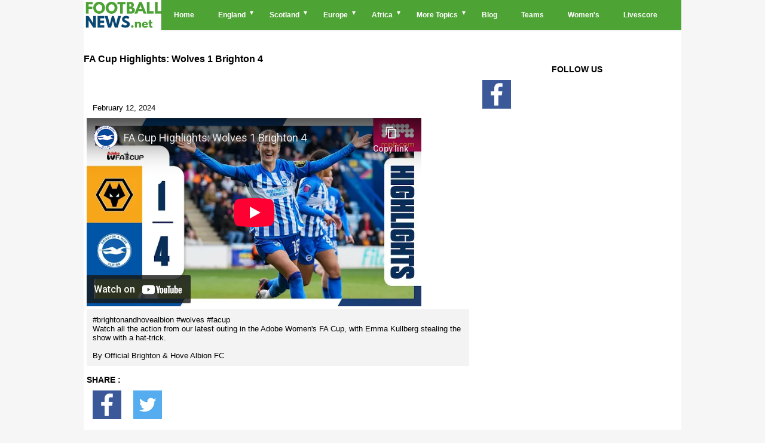

--- FILE ---
content_type: text/html; charset=UTF-8
request_url: https://footballnews.net/video/fa-cup-highlights-wolves-1-brighton-4
body_size: 11940
content:
<!doctype html>
<html lang="en-GB">

<head>
	<meta charset="utf-8">
			
	<title>FA Cup Highlights: Wolves 1 Brighton 4 | Footballnews.net</title>
		<meta name="viewport" content="width=device-width, initial-scale=1">
	<meta name="description" content="#brightonandhovealbion #wolves #facup 
Watch all the action from our latest outing in the Adobe Women's FA Cup, with Emma Kullberg stealing the show with a ...">
	<link rel="canonical" href="https://footballnews.net/video/fa-cup-highlights-wolves-1-brighton-4" />
	<link rel='dns-prefetch' href='//www.google-analytics.com' />
	<link rel='dns-prefetch' href='//pagead2.googlesyndication.com' />
	<link rel='dns-prefetch' href='//apis.google.com' />	
	<link rel="alternate" type="application/rss+xml" title="Football News Video Feed" href="https://footballnews.net/feed/" />
	<link rel="alternate" type="application/rss+xml" title="Football News Blog Feed" href="https://footballnews.net/feed_preview/" />
	
	<link rel="alternate" hreflang="en" href="https://footballnews.net/" />
	<link rel="alternate" hreflang="fr" href="https://footballnews.net/fr/" />
		<link rel="stylesheet" type="text/css" href="/style11.css">	
	<link id="effect" rel="stylesheet" type="text/css" media="all" href="/grafixmegamenu/dropdown-effects/fade-down.css"    />
    <link rel="stylesheet" type="text/css" media="all" href="/grafixmegamenu/grafixmegamenu.4.css"    />
    <link id="theme" rel="stylesheet" type="text/css" media="all" href="/grafixmegamenu/color-skins/grd-green-footballnews.css?1"    />

<link rel="apple-touch-icon" sizes="180x180" href="/apple-touch-icon.png">
<link rel="icon" type="image/png" sizes="32x32" href="/favicon-32x32.png">
<link rel="icon" type="image/png" sizes="16x16" href="/favicon-16x16.png">
<link rel="manifest" href="/site.webmanifest">	


	<script type="application/ld+json">
	{
	 "@context":"https://schema.org",
	 "@type":"WebSite",
	 "url":"https://footballnews.net",
	 "name":"Football News "
	}
	</script>


<script type="text/javascript" src="https://cache.consentframework.com/js/pa/21064/c/7j72j/stub" referrerpolicy="unsafe-url" charset="utf-8"></script>
<script type="text/javascript" src="https://choices.consentframework.com/js/pa/21064/c/7j72j/cmp" referrerpolicy="unsafe-url" charset="utf-8" async></script>

<!-- HTML5 shim, for IE6-8 support of HTML5 elements -->
<!--[if lt IE 9]>
      <script src="http://html5shim.googlecode.com/svn/trunk/html5.js"></script>
<![endif]-->  
  





<script async src="https://www.googletagmanager.com/gtag/js?id='UA-140814429-1'"></script>
<script>
window.dataLayer = window.dataLayer || [];
function gtag(){dataLayer.push(arguments);}
gtag('js', new Date());
gtag('config', 'UA-140814429-1');

</script><!-- Google tag (gtag.js) -->
<script async src="https://www.googletagmanager.com/gtag/js?id=G-R24N9PZGWQ"></script>
<script>
  window.dataLayer = window.dataLayer || [];
  function gtag(){dataLayer.push(arguments);}
  gtag('js', new Date());

  gtag('config', 'G-R24N9PZGWQ');
</script>


<script src="https://cdn.gravitec.net/storage/c75c010c79c6d6489ee124a1dbc5bceb/client.js" async></script>
</head>




<body itemscope itemtype="https://schema.org/WebPage">


<div id="container">


<header id="header" role="banner" itemscope itemtype="https://schema.org/Organization">
			    <!-- Mobile Header -->
    <div class="grafixmobileheader clearfix">
		<a id="wsnavtoggle" class="grafixanimated-arrow"><span></span></a>	<span class="smllogo"   ><a href="/"><img src="/logo_v3.png" alt="Footballnews, Breaking Football news" /></a></span>
	</div>
    <!-- Mobile Header -->

<div class="headerfull" id="menu_site">
	<div class="grafixmain clearfix">
		<div class="smllogo">     <a href="/"><img src="/logo_v3.png" alt="Footballnews, Breaking Football news" /></a>   </div>
		<nav class="grafixmenu clearfix">
			<ul class="grafixmenu-list">
			<li aria-haspopup="true" class="single-item"><a href="/" class="navtext"><span></span> <span>Home</span></a></li>

			<li aria-haspopup="true">
			<a href="#" class="navtext"><span></span> <span>England</span></a>
			<div class="grafixtabing grafixdptmenu clearfix">
			<div class="grafixwp clearfix">
			<ul class="grafixtabitem clearfix">
			<li class="grafixshlink-active">
				<a href="/england/premier-league/news/"><i class="fas fa-futbol"></i>Premier League</a>
				<div class="grafixitemright clearfix grafixitemrightactive">
					<div class="grafixmenucoll clearfix">
						<div class="grafixheading clearfix">Premier League</div>
						<ul class="grafixlistSty01 clearfix ul-3-columns">
							<li><a href="/england/premier-league/table">Premier League Table</a></li>
							<li><a href="/team/arsenal-fc/news/">Arsenal</a></li>
							<li><a href="/team/aston-villa-fc/news/">Aston Villa</a></li>
							<li><a href="/team/afc-bournemouth/news/">Bournemouth</a></li>
							<li><a href="/team/brentford-fc/news/">Brentford</a></li>
							<li><a href="/team/brighton-hove-albion-fc/news/">Brighton And Hove Albion</a></li>
							<li><a href="/team/crystal-palace-fc/news/">Crystal Palace</a></li>
							<li><a href="/team/chelsea-fc/news/">Chelsea</a></li>
							<li><a href="/team/everton-fc/news/">Everton</a></li>
							<li><a href="/team/fulham-fc/news/">Fulham</a></li>
							<li><a href="/team/ipswich-town-fc/news/">Ipswich Town</a></li>
							<li><a href="/team/leicester-city-fc/news/">Leicester City</a></li>	
							<li><a href="/team/liverpool-fc/news/">Liverpool</a></li>
							<li><a href="/team/manchester-city-fc/news/">Manchester City</a></li>
							<li><a href="/team/manchester-united-fc/news/">Manchester United</a></li>
							<li><a href="/team/newcastle-united-fc/news/">Newcastle United</a></li>
							<li><a href="/team/nottingham-forest-fc/news/">Nottingham Forest</a></li>
							<li><a href="/team/southampton-fc/news/">Southampton</a></li>
							<li><a href="/team/tottenham-hotspur-fc/news/">Tottenham Hotspur</a></li>
							<li><a href="/team/west-ham-united-fc/news/">West Ham United</a></li>
							<li><a href="/team/wolverhampton-wanderers-fc/news/">Wolves</a></li>
						</ul>
					</div>
				</div>
			</li>
			<li id="Championship_loadd">
			<a href="/england/championship/news/"><i class="fas fa-futbol"></i>League Championship</a>
			<div class="grafixitemright clearfix grafixitemrightactive">
			<div class="grafixmenucoll clearfix">
			<div class="grafixheading clearfix">English Football League Championship</div>
			<ul class="grafixlistSty01 clearfix ul-3-columns" id="Championship">
			
							<li><a href="/team/blackburn-rovers-fc/news/">Blackburn Rovers</a></li>
							<li><a href="/team/bristol-city-fc/news/">Bristol City</a></li>
							<li><a href="/team/burnley-fc/news/">Burnley</a></li>
							<li><a href="/team/cardiff-city-fc/news/">Cardiff City</a></li>
							<li><a href="/team/coventry-city-fc/news/">coventry City</a></li>
							<li><a href="/team/derby-county-fc/news/">Derby County</a></li>
							<li><a href="/team/hull-city-afc/news/">Hull City</a></li>
							<li><a href="/team/leeds-united-fc/news/">Leeds United</a></li>
							<li><a href="/team/luton-town-fc/news/">Luton town</a></li>
							<li><a href="/team/middlesbrough-fc/news/">Middlesbrough</a></li>
							<li><a href="/team/millwall-fc/news/">Millwall</a></li>
							<li><a href="/team/norwich-city-fc/news/">Norwich City</a></li>
							<li><a href="/team/oxford-united-fc/news/">Oxford united</a></li>
							<li><a href="/team/plymouth-argyle-fc/news/">Plymouth argyle</a></li>
							<li><a href="/team/portsmouth-fc/news/">Portsmouth</a></li>
							<li><a href="/team/preston-north-end-fc/news/">Preston North End</a></li>	
							<li><a href="/team/queens-park-rangers-fc/news/">Queen's Park Rangers</a></li>	
							<li><a href="/team/sheffield-united-fc/news/">Sheffield United</a></li>
							<li><a href="/team/stoke-city-fc/news/">Stoke City</a></li>
							<li><a href="/team/sunderland-afc/news/">Sunderland</a></li>
							<li><a href="/team/swansea-city-afc/news/">Swansea City</a></li>
							<li><a href="/team/watford-fc/news/">Watford</a></li>
			</ul>
			</div>
			</div>
			</li>

		
			
			<li>
			<a href="#"><i class="fas fa-futbol"></i>Cups</a>
			<div class="grafixitemright clearfix grafixitemrightactive">
			<div class="grafixmenucoll clearfix">
			<div class="grafixheading clearfix">Cups</div>
			<ul class="grafixlistSty01 clearfix ul-3-columns">
			<li><a href="/england/fa-cup/news/" title="FA Cup">FA Cup</a></li>										
			<li><a href="/england/efl-cup/news/" title="EFL Cup">Carabao Cup</a></li>
			<li><a href="/england/efl-trophy/news/" title="EFL Trophy">EFL Trophy</a></li>
			<li><a href="/england/fa-trophy/news/" title="FA Trophy">FA Trophy</a></li>
			<li><a href="/england/fa-vase/news/" title="FA Vase">FA Vase</a></li>
			<li><a href="/england/fa-inter-league-cup/news/" title="FA Inter-League Cup">FA Inter-League Cup</a></li>
			</ul>
			</div>
			</div>
			</li>
			</ul>
			</div>
			</div>
			</li>

			<li aria-haspopup="true">
				<a href="/scotland/premiership/news/" class="navtext"><span></span> <span>Scotland</span></a>
				<div class="wsmegamenu clearfix halfmenu">
					<ul class="grafixlistSty06 clearfix">
						<li><a href="/team/aberdeen-fc/news/">Aberdeen</a></li>
						<li><a href="/team/celtic-fc/news/">Celtic</a></li>
						<li><a href="/team/dundee-united/news/">Dundee United</a></li>
						<li><a href="/team/hamilton-academical-fc/news/">Hamilton Academical</a></li>
						<li><a href="/team/hibernian-fc/news/">Hibernian</a></li>
						<li><a href="/team/kilmarnock-fc/news/">kilmarnock</a></li>
					</ul>

					<ul class="grafixlistSty06 clearfix">
						<li><a href="/team/livingston-fc/news/">LivingSton</a></li>
						<li><a href="/team/motherwell-fc/news/">Motherwell</a></li>
						<li><a href="/team/rangers-fc/news/">Rangers</a></li>
						<li><a href="/team/ross-county/news/">Ross County</a></li>
						<li><a href="/team/st-johnstone/news/">St johnStone</a></li>
						<li><a href="/team/st-mirren-fc/news/">St Mirren</a></li>
					</ul>
				</div>
			</li>


			<li aria-haspopup="true">
			<a href="#" class="navtext"><span></span> <span>Europe</span></a>
			<div class="wsmegamenu clearfix"  id="Europe">

			</div>
			</li>



			<li aria-haspopup="true">
			<a href="/africa/news/" class="navtext"><span></span> <span>Africa</span></a>
			<div class="wsmegamenu clearfix" id="Africa">
			</div>
			</li>


				<li aria-haspopup="true"><a href="#" class="navtext"><span></span> <span>More Topics</span></a>
					<div class="wsmegamenu clearfix halfmenu">
						<ul class="grafixlistSty06 clearfix">
							<li><a href="/transfer/news/">Transfer</a></li>
							<li><a href="/futsal/news/">Futsal</a></li>
							<li><a href="/betting-tips-and-predictions/">Betting Tips</a></li>
							<li><a href="/countries/">Countries</a></li>
							<li><a href="/video/">Videos</a></li>
						</ul>
						<ul class="grafixlistSty06 clearfix">
							<li><a href="/euro/news/">Euro 2021</a></li>
							<li><a href="/copa-america/news/">Copa America</a></li>
							<li><a href="/partners/">Links</a></li>
							<li><a href="/contact/">Contact</a></li>
						</ul>
					</div>
				</li>
				<li aria-haspopup="true" class="single-item"><a href="/blog/" class="navtext"><span></span> <span>Blog</span></a></li>
				<li aria-haspopup="true" class="single-item"><a href="/teams/" class="navtext"><span></span> <span>Teams</span></a></li>
				<li aria-haspopup="true" class="single-item"><a href="/womens/news/" class="navtext"><span></span> <span>Women's</span></a></li>
				<li aria-haspopup="true" class="single-item"><a href="/livescore" class="navtext"><span></span> <span>Livescore</span></a></li>
			</ul>
		</nav>
	</div>
</div><!-- fin menu -->
</header>
<div class="clear"></div>
<div id="header-advertising">
		</div>





<div id="wrapper">
<h1 >FA Cup Highlights: Wolves 1 Brighton 4</h1>	
			<div id="content" role="main">
			<div class="content-data">
					<div style='margin-top:50px;'><div style="padding: 10px;" >February 12, 2024</div><div class="video-responsive" ><div style="height:320px;margin:0 auto;">
					<iframe width="560" height="315" src="https://www.youtube-nocookie.com/embed/S4PE2dFogo4" frameborder="0" allow="accelerometer; autoplay; clipboard-write; encrypted-media; gyroscope; picture-in-picture" allowfullscreen></iframe>
				</div></div><div><p style="background: #f3f3f3;padding: 10px;">#brightonandhovealbion #wolves #facup <br>Watch all the action from our latest outing in the Adobe Women's FA Cup, with Emma Kullberg stealing the show with a hat-trick.<br><br><span>By Official Brighton &amp; Hove Albion FC</span></p>		<h3 style="font-weight:bold;font-size:14px;margin-top:15px;">SHARE :</h3>		<div class="social">			<div class="social_light">				<div class="social_light_arrow_box">					<a class="d-facebook" href="https://www.facebook.com/sharer.php?u=https://footballnews.net/video/fa-cup-highlights-wolves-1-brighton-4" target="_blank" onclick="javascript:window.open(this.href, '', 'menubar=no,toolbar=no,resizable=yes,scrollbars=yes,height=500,width=700');return false;"></a>				</div>				<div class="social_light_arrow_box">					<a class="d-twitter"  href="https://twitter.com/intent/tweet?url=https://footballnews.net/video/fa-cup-highlights-wolves-1-brighton-4&amp;text=" target="_blank" onclick="javascript:window.open(this.href, '', 'menubar=no,toolbar=no,resizable=yes,scrollbars=yes,height=400,width=700');return false;"></a>				</div>				<div class="leftclear"></div>			</div>		</div></div>
		<div id="fb-root"></div>
		<script async defer crossorigin="anonymous" src="https://connect.facebook.net/en_US/sdk.js#xfbml=1&version=v11.0&appId=746320728727432&autoLogAppEvents=1" nonce="pQN1JAIu"></script>
		<div class="fb-comments" data-href="https://footballnews.net/video/fa-cup-highlights-wolves-1-brighton-4" data-width="" data-numposts="5"></div>
		</div><div class="entry-content"> 
			<div class="actu_2">
				<div class="actu_2_news">
					<div class="actu_2-body">
						<div class="actu_2_img">
							<img width="160" height="107" class="lazy entered loaded" data-src="https://i4.ytimg.com/vi/gq2NDcWiMx8/hqdefault.jpg" alt="" data-ll-status="loaded" src="https://i4.ytimg.com/vi/gq2NDcWiMx8/hqdefault.jpg">
						</div>
						<div class="actu_2_right">
							<h3>
								<a  href="https://footballnews.net/video/western-united-v-brisbane-roar-round-16-highlights-liberty-a-league-2023-24"  >Western United v Brisbane Roar | Round 16 - Highlights | Liberty A-League 2023-24</a>
							</h3>
							<div class="actu_2_author_dte">
								<span class="actu_2_author">By Western United FC</span>
							</div>
						</div>
					</div>
				</div>
			</div>
			<div class="actu_2">
				<div class="actu_2_news">
					<div class="actu_2-body">
						<div class="actu_2_img">
							<img width="160" height="107" class="lazy entered loaded" data-src="https://i2.ytimg.com/vi/98Qfaoq6Iw4/hqdefault.jpg" alt="" data-ll-status="loaded" src="https://i2.ytimg.com/vi/98Qfaoq6Iw4/hqdefault.jpg">
						</div>
						<div class="actu_2_right">
							<h3>
								<a  href="https://footballnews.net/video/john-aloisi-post-match-press-conference-round-16-2023-24"  >John Aloisi Post-Match Press Conference | Round 16 2023/24</a>
							</h3>
							<div class="actu_2_author_dte">
								<span class="actu_2_author">By Western United FC</span>
							</div>
						</div>
					</div>
				</div>
			</div>
			<div class="actu_2">
				<div class="actu_2_news">
					<div class="actu_2-body">
						<div class="actu_2_img">
							<img width="160" height="107" class="lazy entered loaded" data-src="https://i4.ytimg.com/vi/CPb_gjOmsPM/hqdefault.jpg" alt="" data-ll-status="loaded" src="https://i4.ytimg.com/vi/CPb_gjOmsPM/hqdefault.jpg">
						</div>
						<div class="actu_2_right">
							<h3>
								<a  href="https://footballnews.net/video/what-position-would-stevie-nicol-play-in-the-nfl-super-bowl-lviii-picks-espn-fc-extra-time"  >What position would STEVIE NICOL play in the NFL? + Super Bowl LVIII picks! 🤔 | ESPN FC Extra Time</a>
							</h3>
							<div class="actu_2_author_dte">
								<span class="actu_2_author">By ESPN FC</span>
							</div>
						</div>
					</div>
				</div>
			</div>
			<div class="actu_2">
				<div class="actu_2_news">
					<div class="actu_2-body">
						<div class="actu_2_img">
							<img width="160" height="107" class="lazy entered loaded" data-src="https://i2.ytimg.com/vi/EUaDSD37pVc/hqdefault.jpg" alt="" data-ll-status="loaded" src="https://i2.ytimg.com/vi/EUaDSD37pVc/hqdefault.jpg">
						</div>
						<div class="actu_2_right">
							<h3>
								<a  href="https://footballnews.net/video/its-time-for-the-celebrations-totalenergiesafcon2023-shortvideo-shorts"  >It's time for 𝘁𝗵𝗲 celebrations. 🥳🇨🇮#TotalEnergiesAFCON2023 #shortvideo #shorts</a>
							</h3>
							<div class="actu_2_author_dte">
								<span class="actu_2_author">By CAF TV</span>
							</div>
						</div>
					</div>
				</div>
			</div>
			<div class="actu_2">
				<div class="actu_2_news">
					<div class="actu_2-body">
						<div class="actu_2_img">
							<img width="160" height="107" class="lazy entered loaded" data-src="https://i2.ytimg.com/vi/mtIjCCXv-ho/hqdefault.jpg" alt="" data-ll-status="loaded" src="https://i2.ytimg.com/vi/mtIjCCXv-ho/hqdefault.jpg">
						</div>
						<div class="actu_2_right">
							<h3>
								<a  href="https://footballnews.net/video/more-celebrations-content-cause-why-not-totalenergiesafcon2023final-shorts-shortvideo"  >More celebrations content cause why not? 😏🥳 #TotalEnergiesAFCON2023Final #shorts #shortvideo</a>
							</h3>
							<div class="actu_2_author_dte">
								<span class="actu_2_author">By CAF TV</span>
							</div>
						</div>
					</div>
				</div>
			</div>
			<div class="actu_2">
				<div class="actu_2_news">
					<div class="actu_2-body">
						<div class="actu_2_img">
							<img width="160" height="107" class="lazy entered loaded" data-src="https://i3.ytimg.com/vi/RS8v2tQvleg/hqdefault.jpg" alt="" data-ll-status="loaded" src="https://i3.ytimg.com/vi/RS8v2tQvleg/hqdefault.jpg">
						</div>
						<div class="actu_2_right">
							<h3>
								<a  href="https://footballnews.net/video/winning-goal-just-give-sebastien-haller-a-call-totalenergiesafcon2023final-shorts-shortvideo"  >Winning goal? Just give Sébastien Haller a call! 😝 #TotalEnergiesAFCON2023Final #shorts #shortvideo</a>
							</h3>
							<div class="actu_2_author_dte">
								<span class="actu_2_author">By CAF TV</span>
							</div>
						</div>
					</div>
				</div>
			</div>
			<div class="actu_2">
				<div class="actu_2_news">
					<div class="actu_2-body">
						<div class="actu_2_img">
							<img width="160" height="107" class="lazy entered loaded" data-src="https://i2.ytimg.com/vi/-vef1inBylk/hqdefault.jpg" alt="" data-ll-status="loaded" src="https://i2.ytimg.com/vi/-vef1inBylk/hqdefault.jpg">
						</div>
						<div class="actu_2_right">
							<h3>
								<a  href="https://footballnews.net/video/so-many-goals-saves-skills-amp-iconic-moments-all-leading-up-to-this-totalenergiesafcon2023"  >So many goals, saves, skills & iconic moments, all leading up to 𝘁𝗵𝗶𝘀. 🏆🇨🇮#TotalEnergiesAFCON2023</a>
							</h3>
							<div class="actu_2_author_dte">
								<span class="actu_2_author">By CAF TV</span>
							</div>
						</div>
					</div>
				</div>
			</div>
			<div class="actu_2">
				<div class="actu_2_news">
					<div class="actu_2-body">
						<div class="actu_2_img">
							<img width="160" height="107" class="lazy entered loaded" data-src="https://i1.ytimg.com/vi/xykp8vlPTxk/hqdefault.jpg" alt="" data-ll-status="loaded" src="https://i1.ytimg.com/vi/xykp8vlPTxk/hqdefault.jpg">
						</div>
						<div class="actu_2_right">
							<h3>
								<a  href="https://footballnews.net/video/coup-du-marteau-all-night-totalenergiesafcon2023final"  >“Coup Du Marteau” all night! 🇨🇮 🎶#TotalEnergiesAFCON2023Final</a>
							</h3>
							<div class="actu_2_author_dte">
								<span class="actu_2_author">By CAF TV</span>
							</div>
						</div>
					</div>
				</div>
			</div>
			<div class="actu_2">
				<div class="actu_2_news">
					<div class="actu_2-body">
						<div class="actu_2_img">
							<img width="160" height="107" class="lazy entered loaded" data-src="https://i4.ytimg.com/vi/OIQh83qzqxY/hqdefault.jpg" alt="" data-ll-status="loaded" src="https://i4.ytimg.com/vi/OIQh83qzqxY/hqdefault.jpg">
						</div>
						<div class="actu_2_right">
							<h3>
								<a  href="https://footballnews.net/video/it-just-wasnt-meant-to-be-totalenergiesafcon2023final-shortvideo-shorts"  >It just wasn't meant to be. 😕🇳🇬#TotalEnergiesAFCON2023Final #shortvideo #shorts</a>
							</h3>
							<div class="actu_2_author_dte">
								<span class="actu_2_author">By CAF TV</span>
							</div>
						</div>
					</div>
				</div>
			</div>
			<div class="actu_2">
				<div class="actu_2_news">
					<div class="actu_2-body">
						<div class="actu_2_img">
							<img width="160" height="107" class="lazy entered loaded" data-src="https://i3.ytimg.com/vi/bI8R9_7SMr8/hqdefault.jpg" alt="" data-ll-status="loaded" src="https://i3.ytimg.com/vi/bI8R9_7SMr8/hqdefault.jpg">
						</div>
						<div class="actu_2_right">
							<h3>
								<a  href="https://footballnews.net/video/serge-wont-be-letting-go-of-it-anytime-soon-totalenergiesafcon2023final-shortvideo-shorts"  >Serge won't be letting go of it anytime soon 😜🏆 #TotalEnergiesAFCON2023Final #shortvideo #shorts</a>
							</h3>
							<div class="actu_2_author_dte">
								<span class="actu_2_author">By CAF TV</span>
							</div>
						</div>
					</div>
				</div>
			</div>
			<div class="actu_2">
				<div class="actu_2_news">
					<div class="actu_2-body">
						<div class="actu_2_img">
							<img width="160" height="107" class="lazy entered loaded" data-src="https://i4.ytimg.com/vi/gW2tngQMi8E/hqdefault.jpg" alt="" data-ll-status="loaded" src="https://i4.ytimg.com/vi/gW2tngQMi8E/hqdefault.jpg">
						</div>
						<div class="actu_2_right">
							<h3>
								<a  href="https://footballnews.net/video/your-wpx-goal-of-the-month-winner-for-january-goes-to-alex-rufer-aleague-football-wellingtonnz"  >Your WPX goal of the month winner for January goes to Alex Rufer 🚀 #aleague #football #wellingtonnz</a>
							</h3>
							<div class="actu_2_author_dte">
								<span class="actu_2_author">By Wellington Phoenix FC</span>
							</div>
						</div>
					</div>
				</div>
			</div>
			<div class="actu_2">
				<div class="actu_2_news">
					<div class="actu_2-body">
						<div class="actu_2_img">
							<img width="160" height="107" class="lazy entered loaded" data-src="https://i2.ytimg.com/vi/-JwEAfJACTg/hqdefault.jpg" alt="" data-ll-status="loaded" src="https://i2.ytimg.com/vi/-JwEAfJACTg/hqdefault.jpg">
						</div>
						<div class="actu_2_right">
							<h3>
								<a  href="https://footballnews.net/video/magical-talal-isl-isl10-shorts"  >𝐌𝐚𝐠𝐢𝐜𝐚𝐥 𝐓𝐚𝐥𝐚𝐥 🪄 | #ISL #ISL10 #shorts</a>
							</h3>
							<div class="actu_2_author_dte">
								<span class="actu_2_author">By Indian Super League</span>
							</div>
						</div>
					</div>
				</div>
			</div>
			<div class="actu_2">
				<div class="actu_2_news">
					<div class="actu_2-body">
						<div class="actu_2_img">
							<img width="160" height="107" class="lazy entered loaded" data-src="https://i1.ytimg.com/vi/HN4O2oR-7QA/hqdefault.jpg" alt="" data-ll-status="loaded" src="https://i1.ytimg.com/vi/HN4O2oR-7QA/hqdefault.jpg">
						</div>
						<div class="actu_2_right">
							<h3>
								<a  href="https://footballnews.net/video/nihalsudeesh-remember-the-name-isl-isl10-shorts"  >#NihalSudeesh, ℝ𝕖𝕞𝕖𝕞𝕓𝕖𝕣 𝕋𝕙𝕖 ℕ𝕒𝕞𝕖 ⭐ | #ISL #ISL10 #shorts</a>
							</h3>
							<div class="actu_2_author_dte">
								<span class="actu_2_author">By Indian Super League</span>
							</div>
						</div>
					</div>
				</div>
			</div>
			<div class="actu_2">
				<div class="actu_2_news">
					<div class="actu_2-body">
						<div class="actu_2_img">
							<img width="160" height="107" class="lazy entered loaded" data-src="https://i1.ytimg.com/vi/D4cDtbfxQEE/hqdefault.jpg" alt="" data-ll-status="loaded" src="https://i1.ytimg.com/vi/D4cDtbfxQEE/hqdefault.jpg">
						</div>
						<div class="actu_2_right">
							<h3>
								<a  href="https://footballnews.net/video/some-finish-from-hojlund"  >Some Finish From Hojlund 😮‍💨</a>
							</h3>
							<div class="actu_2_author_dte">
								<span class="actu_2_author">By Manchester United</span>
							</div>
						</div>
					</div>
				</div>
			</div>
			<div class="actu_2">
				<div class="actu_2_news">
					<div class="actu_2-body">
						<div class="actu_2_img">
							<img width="160" height="107" class="lazy entered loaded" data-src="https://i1.ytimg.com/vi/TjrrNNKpI1E/hqdefault.jpg" alt="" data-ll-status="loaded" src="https://i1.ytimg.com/vi/TjrrNNKpI1E/hqdefault.jpg">
						</div>
						<div class="actu_2_right">
							<h3>
								<a  href="https://footballnews.net/video/eva-olid-post-match-interview-hearts-women-4-0-aberdeen"  >Eva Olid | Post-Match Interview | Hearts Women 4-0 Aberdeen</a>
							</h3>
							<div class="actu_2_author_dte">
								<span class="actu_2_author">By Heart of Midlothian Football Club</span>
							</div>
						</div>
					</div>
				</div>
			</div>
			<div class="actu_2">
				<div class="actu_2_news">
					<div class="actu_2-body">
						<div class="actu_2_img">
							<img width="160" height="107" class="lazy entered loaded" data-src="https://i3.ytimg.com/vi/Z7ZbmVSMm6E/hqdefault.jpg" alt="" data-ll-status="loaded" src="https://i3.ytimg.com/vi/Z7ZbmVSMm6E/hqdefault.jpg">
						</div>
						<div class="actu_2_right">
							<h3>
								<a  href="https://footballnews.net/video/hearts-4-0-aberdeen-just-the-goals-swpl"  >Hearts 4-0 Aberdeen | Just the Goals | SWPL</a>
							</h3>
							<div class="actu_2_author_dte">
								<span class="actu_2_author">By Heart of Midlothian Football Club</span>
							</div>
						</div>
					</div>
				</div>
			</div>
			<div class="actu_2">
				<div class="actu_2_news">
					<div class="actu_2-body">
						<div class="actu_2_img">
							<img width="160" height="107" class="lazy entered loaded" data-src="https://i4.ytimg.com/vi/_1ymaimskfs/hqdefault.jpg" alt="" data-ll-status="loaded" src="https://i4.ytimg.com/vi/_1ymaimskfs/hqdefault.jpg">
						</div>
						<div class="actu_2_right">
							<h3>
								<a  href="https://footballnews.net/video/insane-technique-back-to-goal-no-problem"  >INSANE TECHNIQUE! Back to goal? No problem. 🚀</a>
							</h3>
							<div class="actu_2_author_dte">
								<span class="actu_2_author">By FIFA</span>
							</div>
						</div>
					</div>
				</div>
			</div>
			<div class="actu_2">
				<div class="actu_2_news">
					<div class="actu_2-body">
						<div class="actu_2_img">
							<img width="160" height="107" class="lazy entered loaded" data-src="https://i3.ytimg.com/vi/nZhxkPG-BeQ/hqdefault.jpg" alt="" data-ll-status="loaded" src="https://i3.ytimg.com/vi/nZhxkPG-BeQ/hqdefault.jpg">
						</div>
						<div class="actu_2_right">
							<h3>
								<a  href="https://footballnews.net/video/afcon-winner-adingras-brighton-goals-amp-assists"  >AFCON Winner Adingra's Brighton Goals & Assists 🇨🇮🤩</a>
							</h3>
							<div class="actu_2_author_dte">
								<span class="actu_2_author">By Official Brighton &amp; Hove Albion FC</span>
							</div>
						</div>
					</div>
				</div>
			</div>
			<div class="actu_2">
				<div class="actu_2_news">
					<div class="actu_2-body">
						<div class="actu_2_img">
							<img width="160" height="107" class="lazy entered loaded" data-src="https://i3.ytimg.com/vi/jxBLLB3B9PI/hqdefault.jpg" alt="" data-ll-status="loaded" src="https://i3.ytimg.com/vi/jxBLLB3B9PI/hqdefault.jpg">
						</div>
						<div class="actu_2_right">
							<h3>
								<a  href="https://footballnews.net/video/goals-bromley-women-10-0-steyning-town-community"  >Goals: Bromley Women 10-0 Steyning Town Community</a>
							</h3>
							<div class="actu_2_author_dte">
								<span class="actu_2_author">By Bromley FC</span>
							</div>
						</div>
					</div>
				</div>
			</div>
			<div class="actu_2">
				<div class="actu_2_news">
					<div class="actu_2-body">
						<div class="actu_2_img">
							<img width="160" height="107" class="lazy entered loaded" data-src="https://i2.ytimg.com/vi/Aejpj4_MCjY/hqdefault.jpg" alt="" data-ll-status="loaded" src="https://i2.ytimg.com/vi/Aejpj4_MCjY/hqdefault.jpg">
						</div>
						<div class="actu_2_right">
							<h3>
								<a  href="https://footballnews.net/video/ucl-round-of-16-head-to-heads-of-the-week"  >#UCL ROUND OF 16 | HEAD TO HEADS of the week!</a>
							</h3>
							<div class="actu_2_author_dte">
								<span class="actu_2_author">By UEFA</span>
							</div>
						</div>
					</div>
				</div>
			</div>
			<div class="actu_2">
				<div class="actu_2_news">
					<div class="actu_2-body">
						<div class="actu_2_img">
							<img width="160" height="107" class="lazy entered loaded" data-src="https://i2.ytimg.com/vi/-esaOOYX6C4/hqdefault.jpg" alt="" data-ll-status="loaded" src="https://i2.ytimg.com/vi/-esaOOYX6C4/hqdefault.jpg">
						</div>
						<div class="actu_2_right">
							<h3>
								<a  href="https://footballnews.net/video/neymar-2013-14"  >Neymar 2013/14 🔥</a>
							</h3>
							<div class="actu_2_author_dte">
								<span class="actu_2_author">By UEFA</span>
							</div>
						</div>
					</div>
				</div>
			</div>
			<div class="actu_2">
				<div class="actu_2_news">
					<div class="actu_2-body">
						<div class="actu_2_img">
							<img width="160" height="107" class="lazy entered loaded" data-src="https://i1.ytimg.com/vi/Dts2AI4843A/hqdefault.jpg" alt="" data-ll-status="loaded" src="https://i1.ytimg.com/vi/Dts2AI4843A/hqdefault.jpg">
						</div>
						<div class="actu_2_right">
							<h3>
								<a  href="https://footballnews.net/video/wrights-double-completes-second-half-comeback-vs-millwall-goalcam"  >Wright's DOUBLE completes second half COMEBACK vs Millwall | GoalCam 🎥</a>
							</h3>
							<div class="actu_2_author_dte">
								<span class="actu_2_author">By Coventry City FC</span>
							</div>
						</div>
					</div>
				</div>
			</div>
			<div class="actu_2">
				<div class="actu_2_news">
					<div class="actu_2-body">
						<div class="actu_2_img">
							<img width="160" height="107" class="lazy entered loaded" data-src="https://i2.ytimg.com/vi/-v_yvP0fwwc/hqdefault.jpg" alt="" data-ll-status="loaded" src="https://i2.ytimg.com/vi/-v_yvP0fwwc/hqdefault.jpg">
						</div>
						<div class="actu_2_right">
							<h3>
								<a  href="https://footballnews.net/video/warrington-town-0-0-boston-united-mark-beesley-reaction"  >Warrington Town 0-0 Boston United: Mark Beesley reaction</a>
							</h3>
							<div class="actu_2_author_dte">
								<span class="actu_2_author">By Warrington Town FC</span>
							</div>
						</div>
					</div>
				</div>
			</div>
			<div class="actu_2">
				<div class="actu_2_news">
					<div class="actu_2-body">
						<div class="actu_2_img">
							<img width="160" height="107" class="lazy entered loaded" data-src="https://i1.ytimg.com/vi/08BkAky0oUA/hqdefault.jpg" alt="" data-ll-status="loaded" src="https://i1.ytimg.com/vi/08BkAky0oUA/hqdefault.jpg">
						</div>
						<div class="actu_2_right">
							<h3>
								<a  href="https://footballnews.net/video/daka-gets-it-done-shorts"  >Daka gets it done 💯 #shorts</a>
							</h3>
							<div class="actu_2_author_dte">
								<span class="actu_2_author">By Leicester City</span>
							</div>
						</div>
					</div>
				</div>
			</div>
			<div class="actu_2">
				<div class="actu_2_news">
					<div class="actu_2-body">
						<div class="actu_2_img">
							<img width="160" height="107" class="lazy entered loaded" data-src="https://i4.ytimg.com/vi/7qEIjg-mrtQ/hqdefault.jpg" alt="" data-ll-status="loaded" src="https://i4.ytimg.com/vi/7qEIjg-mrtQ/hqdefault.jpg">
						</div>
						<div class="actu_2_right">
							<h3>
								<a  href="https://footballnews.net/video/inside-matchday-wednesday-v-birmingham"  >INSIDE MATCHDAY | WEDNESDAY V BIRMINGHAM</a>
							</h3>
							<div class="actu_2_author_dte">
								<span class="actu_2_author">By officialswfc</span>
							</div>
						</div>
					</div>
				</div>
			</div>
			<div class="actu_2">
				<div class="actu_2_news">
					<div class="actu_2-body">
						<div class="actu_2_img">
							<img width="160" height="107" class="lazy entered loaded" data-src="https://i2.ytimg.com/vi/5te0bLZzO3k/hqdefault.jpg" alt="" data-ll-status="loaded" src="https://i2.ytimg.com/vi/5te0bLZzO3k/hqdefault.jpg">
						</div>
						<div class="actu_2_right">
							<h3>
								<a  href="https://footballnews.net/video/third-time-is-a-charm-right-totalenergiesafcon2023-shorts-shortsvideo"  >Third time is a charm, right? 🌟#TotalEnergiesAFCON2023 #shorts #shortsvideo</a>
							</h3>
							<div class="actu_2_author_dte">
								<span class="actu_2_author">By CAF TV</span>
							</div>
						</div>
					</div>
				</div>
			</div>
			<div class="actu_2">
				<div class="actu_2_news">
					<div class="actu_2-body">
						<div class="actu_2_img">
							<img width="160" height="107" class="lazy entered loaded" data-src="https://i1.ytimg.com/vi/lHpl4suYJ98/hqdefault.jpg" alt="" data-ll-status="loaded" src="https://i1.ytimg.com/vi/lHpl4suYJ98/hqdefault.jpg">
						</div>
						<div class="actu_2_right">
							<h3>
								<a  href="https://footballnews.net/video/big-saves-from-kelleher-in-both-halves"  >BIG saves from Kelleher in both halves 💪</a>
							</h3>
							<div class="actu_2_author_dte">
								<span class="actu_2_author">By Liverpool FC</span>
							</div>
						</div>
					</div>
				</div>
			</div>
			<div class="actu_2">
				<div class="actu_2_news">
					<div class="actu_2-body">
						<div class="actu_2_img">
							<img width="160" height="107" class="lazy entered loaded" data-src="https://i1.ytimg.com/vi/0sW02WXkPVQ/hqdefault.jpg" alt="" data-ll-status="loaded" src="https://i1.ytimg.com/vi/0sW02WXkPVQ/hqdefault.jpg">
						</div>
						<div class="actu_2_right">
							<h3>
								<a  href="https://footballnews.net/video/simon-adingra-our-afcon-winner-brightonandhovealbion-afcon2023-football-adingra"  >Simon Adingra | Our AFCON Winner! 🥳🏆 #brightonandhovealbion #afcon2023 #football #adingra</a>
							</h3>
							<div class="actu_2_author_dte">
								<span class="actu_2_author">By Official Brighton &amp; Hove Albion FC</span>
							</div>
						</div>
					</div>
				</div>
			</div>
			<div class="actu_2">
				<div class="actu_2_news">
					<div class="actu_2-body">
						<div class="actu_2_img">
							<img width="160" height="107" class="lazy entered loaded" data-src="https://i3.ytimg.com/vi/raTFrrKMflw/hqdefault.jpg" alt="" data-ll-status="loaded" src="https://i3.ytimg.com/vi/raTFrrKMflw/hqdefault.jpg">
						</div>
						<div class="actu_2_right">
							<h3>
								<a  href="https://footballnews.net/video/womens-highlights-chelsea-1-0-crystal-palace"  >Women's Highlights: Chelsea 1-0 Crystal Palace</a>
							</h3>
							<div class="actu_2_author_dte">
								<span class="actu_2_author">By Crystal Palace FC</span>
							</div>
						</div>
					</div>
				</div>
			</div>
			<div class="actu_2">
				<div class="actu_2_news">
					<div class="actu_2-body">
						<div class="actu_2_img">
							<img width="160" height="107" class="lazy entered loaded" data-src="https://i4.ytimg.com/vi/sUxnALweF4k/hqdefault.jpg" alt="" data-ll-status="loaded" src="https://i4.ytimg.com/vi/sUxnALweF4k/hqdefault.jpg">
						</div>
						<div class="actu_2_right">
							<h3>
								<a  href="https://footballnews.net/video/robbo-gets-us-started-brightonandhovealbion"  >Robbo Gets Us Started 🏴󠁧󠁢󠁥󠁮󠁧󠁿 #brightonandhovealbion</a>
							</h3>
							<div class="actu_2_author_dte">
								<span class="actu_2_author">By Official Brighton &amp; Hove Albion FC</span>
							</div>
						</div>
					</div>
				</div>
			</div>
			<div class="actu_2">
				<div class="actu_2_news">
					<div class="actu_2-body">
						<div class="actu_2_img">
							<img width="160" height="107" class="lazy entered loaded" data-src="https://i2.ytimg.com/vi/1YnsSiWVGts/hqdefault.jpg" alt="" data-ll-status="loaded" src="https://i2.ytimg.com/vi/1YnsSiWVGts/hqdefault.jpg">
						</div>
						<div class="actu_2_right">
							<h3>
								<a  href="https://footballnews.net/video/live-changing-room-scenes-after-kullberg-masterclass-brightonandhovealbion"  >Live Changing Room SCENES After Kullberg Masterclass 🤩 #brightonandhovealbion</a>
							</h3>
							<div class="actu_2_author_dte">
								<span class="actu_2_author">By Official Brighton &amp; Hove Albion FC</span>
							</div>
						</div>
					</div>
				</div>
			</div>
			<div class="actu_2">
				<div class="actu_2_news">
					<div class="actu_2-body">
						<div class="actu_2_img">
							<img width="160" height="107" class="lazy entered loaded" data-src="https://i2.ytimg.com/vi/qjv28N0tJLI/hqdefault.jpg" alt="" data-ll-status="loaded" src="https://i2.ytimg.com/vi/qjv28N0tJLI/hqdefault.jpg">
						</div>
						<div class="actu_2_right">
							<h3>
								<a  href="https://footballnews.net/video/youre-a-defender-and-just-scored-a-hat-trick-brightonandhovealbion"  >You're A Defender And Just Scored A HAT-TRICK 🤣⚽️ #brightonandhovealbion</a>
							</h3>
							<div class="actu_2_author_dte">
								<span class="actu_2_author">By Official Brighton &amp; Hove Albion FC</span>
							</div>
						</div>
					</div>
				</div>
			</div>
			<div class="actu_2">
				<div class="actu_2_news">
					<div class="actu_2-body">
						<div class="actu_2_img">
							<img width="160" height="107" class="lazy entered loaded" data-src="https://i4.ytimg.com/vi/S4PE2dFogo4/hqdefault.jpg" alt="" data-ll-status="loaded" src="https://i4.ytimg.com/vi/S4PE2dFogo4/hqdefault.jpg">
						</div>
						<div class="actu_2_right">
							<h3>
								<a  href="https://footballnews.net/video/fa-cup-highlights-wolves-1-brighton-4"  >FA Cup Highlights: Wolves 1 Brighton 4</a>
							</h3>
							<div class="actu_2_author_dte">
								<span class="actu_2_author">By Official Brighton &amp; Hove Albion FC</span>
							</div>
						</div>
					</div>
				</div>
			</div>
			<div class="actu_2">
				<div class="actu_2_news">
					<div class="actu_2-body">
						<div class="actu_2_img">
							<img width="160" height="107" class="lazy entered loaded" data-src="https://i3.ytimg.com/vi/VqOjLHXs-XA/hqdefault.jpg" alt="" data-ll-status="loaded" src="https://i3.ytimg.com/vi/VqOjLHXs-XA/hqdefault.jpg">
						</div>
						<div class="actu_2_right">
							<h3>
								<a  href="https://footballnews.net/video/kullbergs-3-goals-in-8-minutes-brightonandhovealbion"  >Kullberg's 3 GOALS In 8 MINUTES 😲🔥 #brightonandhovealbion</a>
							</h3>
							<div class="actu_2_author_dte">
								<span class="actu_2_author">By Official Brighton &amp; Hove Albion FC</span>
							</div>
						</div>
					</div>
				</div>
			</div>
			<div class="actu_2">
				<div class="actu_2_news">
					<div class="actu_2-body">
						<div class="actu_2_img">
							<img width="160" height="107" class="lazy entered loaded" data-src="https://i3.ytimg.com/vi/Rg6UhshmsNg/hqdefault.jpg" alt="" data-ll-status="loaded" src="https://i3.ytimg.com/vi/Rg6UhshmsNg/hqdefault.jpg">
						</div>
						<div class="actu_2_right">
							<h3>
								<a  href="https://footballnews.net/video/what-are-you-doing-pep"  >What are you doing, Pep? 😂</a>
							</h3>
							<div class="actu_2_author_dte">
								<span class="actu_2_author">By HaytersTV</span>
							</div>
						</div>
					</div>
				</div>
			</div>
			<div class="actu_2">
				<div class="actu_2_news">
					<div class="actu_2-body">
						<div class="actu_2_img">
							<img width="160" height="107" class="lazy entered loaded" data-src="https://i3.ytimg.com/vi/VKdjKvc_qmU/hqdefault.jpg" alt="" data-ll-status="loaded" src="https://i3.ytimg.com/vi/VKdjKvc_qmU/hqdefault.jpg">
						</div>
						<div class="actu_2_right">
							<h3>
								<a  href="https://footballnews.net/video/highlights-warrington-town-0-0-boston-united"  >HIGHLIGHTS | Warrington Town 0-0 Boston United</a>
							</h3>
							<div class="actu_2_author_dte">
								<span class="actu_2_author">By Warrington Town FC</span>
							</div>
						</div>
					</div>
				</div>
			</div>
			<div class="actu_2">
				<div class="actu_2_news">
					<div class="actu_2-body">
						<div class="actu_2_img">
							<img width="160" height="107" class="lazy entered loaded" data-src="https://i1.ytimg.com/vi/xDSARO_pRSw/hqdefault.jpg" alt="" data-ll-status="loaded" src="https://i1.ytimg.com/vi/xDSARO_pRSw/hqdefault.jpg">
						</div>
						<div class="actu_2_right">
							<h3>
								<a  href="https://footballnews.net/video/a-brotherly-reunion-in-kochi-kbfcpfc-isl-shorts"  >𝐀 𝐛𝐫𝐨𝐭𝐡𝐞𝐫𝐥𝐲 𝐫𝐞𝐮𝐧𝐢𝐨𝐧 𝐢𝐧 #Kochi! 🥹🫶| #KBFCPFC #ISL #shorts</a>
							</h3>
							<div class="actu_2_author_dte">
								<span class="actu_2_author">By Indian Super League</span>
							</div>
						</div>
					</div>
				</div>
			</div>
			<div class="actu_2">
				<div class="actu_2_news">
					<div class="actu_2-body">
						<div class="actu_2_img">
							<img width="160" height="107" class="lazy entered loaded" data-src="https://i2.ytimg.com/vi/Uu4AsXIdhx0/hqdefault.jpg" alt="" data-ll-status="loaded" src="https://i2.ytimg.com/vi/Uu4AsXIdhx0/hqdefault.jpg">
						</div>
						<div class="actu_2_right">
							<h3>
								<a  href="https://footballnews.net/video/history-makers-one-of-the-craziest-games-ever"  >HISTORY MAKERS! One of the craziest games ever. 😳</a>
							</h3>
							<div class="actu_2_author_dte">
								<span class="actu_2_author">By FIFA</span>
							</div>
						</div>
					</div>
				</div>
			</div>
			<div class="actu_2">
				<div class="actu_2_news">
					<div class="actu_2-body">
						<div class="actu_2_img">
							<img width="160" height="107" class="lazy entered loaded" data-src="https://i1.ytimg.com/vi/Xw731e42IcI/hqdefault.jpg" alt="" data-ll-status="loaded" src="https://i1.ytimg.com/vi/Xw731e42IcI/hqdefault.jpg">
						</div>
						<div class="actu_2_right">
							<h3>
								<a  href="https://footballnews.net/video/conor-bradley-wins-ea-fc24-january-gotm"  >❤️ Conor Bradley wins EA FC24 January GOTM</a>
							</h3>
							<div class="actu_2_author_dte">
								<span class="actu_2_author">By Liverpool FC</span>
							</div>
						</div>
					</div>
				</div>
			</div>
			<div class="actu_2">
				<div class="actu_2_news">
					<div class="actu_2-body">
						<div class="actu_2_img">
							<img width="160" height="107" class="lazy entered loaded" data-src="https://i3.ytimg.com/vi/zWjEsuzb9Zg/hqdefault.jpg" alt="" data-ll-status="loaded" src="https://i3.ytimg.com/vi/zWjEsuzb9Zg/hqdefault.jpg">
						</div>
						<div class="actu_2_right">
							<h3>
								<a  href="https://footballnews.net/video/pitchside-from-toothache-to-heartache"  >Pitchside: From Toothache To Heartache</a>
							</h3>
							<div class="actu_2_author_dte">
								<span class="actu_2_author">By Official Brighton &amp; Hove Albion FC</span>
							</div>
						</div>
					</div>
				</div>
			</div>
			<div class="actu_2">
				<div class="actu_2_news">
					<div class="actu_2-body">
						<div class="actu_2_img">
							<img width="160" height="107" class="lazy entered loaded" data-src="https://i2.ytimg.com/vi/5JrVDCiCC3s/hqdefault.jpg" alt="" data-ll-status="loaded" src="https://i2.ytimg.com/vi/5JrVDCiCC3s/hqdefault.jpg">
						</div>
						<div class="actu_2_right">
							<h3>
								<a  href="https://footballnews.net/video/haji-wright-bags-a-brace-as-coventry-city-beat-millwall-city-unseen-millwall-h"  >Haji Wright bags a BRACE as Coventry City beat Millwall 🦅| City Unseen | Millwall (H)</a>
							</h3>
							<div class="actu_2_author_dte">
								<span class="actu_2_author">By Coventry City FC</span>
							</div>
						</div>
					</div>
				</div>
			</div>
			<div class="actu_2">
				<div class="actu_2_news">
					<div class="actu_2-body">
						<div class="actu_2_img">
							<img width="160" height="107" class="lazy entered loaded" data-src="https://i4.ytimg.com/vi/GVZsjaWnrHw/hqdefault.jpg" alt="" data-ll-status="loaded" src="https://i4.ytimg.com/vi/GVZsjaWnrHw/hqdefault.jpg">
						</div>
						<div class="actu_2_right">
							<h3>
								<a  href="https://footballnews.net/video/sky-blues-in-the-communitys-2023-impact-video"  >Sky Blues in the Community's 2023 Impact Video</a>
							</h3>
							<div class="actu_2_author_dte">
								<span class="actu_2_author">By Coventry City FC</span>
							</div>
						</div>
					</div>
				</div>
			</div>
			<div class="actu_2">
				<div class="actu_2_news">
					<div class="actu_2-body">
						<div class="actu_2_img">
							<img width="160" height="107" class="lazy entered loaded" data-src="https://i1.ytimg.com/vi/DelcWz6gxUc/hqdefault.jpg" alt="" data-ll-status="loaded" src="https://i1.ytimg.com/vi/DelcWz6gxUc/hqdefault.jpg">
						</div>
						<div class="actu_2_right">
							<h3>
								<a  href="https://footballnews.net/video/goal-maar-jordan-gil-kbfcpfc-isl-islpotm-shorts"  >𝐆𝐎𝐀𝐋-𝐌𝐀𝐀𝐑 𝐉𝐎𝐑𝐃𝐀𝐍 𝐆𝐈𝐋 ⚡🙌 | #KBFCPFC #ISL #ISLPOTM #Shorts</a>
							</h3>
							<div class="actu_2_author_dte">
								<span class="actu_2_author">By Indian Super League</span>
							</div>
						</div>
					</div>
				</div>
			</div>
			<div class="actu_2">
				<div class="actu_2_news">
					<div class="actu_2-body">
						<div class="actu_2_img">
							<img width="160" height="107" class="lazy entered loaded" data-src="https://i2.ytimg.com/vi/e0AIssgRffQ/hqdefault.jpg" alt="" data-ll-status="loaded" src="https://i2.ytimg.com/vi/e0AIssgRffQ/hqdefault.jpg">
						</div>
						<div class="actu_2_right">
							<h3>
								<a  href="https://footballnews.net/video/madihtalal-delivers-wilmargil-buries-it-kbfcpfc-isl-isl10-shorts"  >#MadihTalal Delivers 🎯 #WilmarGil Buries it 🔥💪#KBFCPFC #ISL #ISL10 #shorts</a>
							</h3>
							<div class="actu_2_author_dte">
								<span class="actu_2_author">By Indian Super League</span>
							</div>
						</div>
					</div>
				</div>
			</div>
			<div class="actu_2">
				<div class="actu_2_news">
					<div class="actu_2-body">
						<div class="actu_2_img">
							<img width="160" height="107" class="lazy entered loaded" data-src="https://i2.ytimg.com/vi/-JVaGdNZJpI/hqdefault.jpg" alt="" data-ll-status="loaded" src="https://i2.ytimg.com/vi/-JVaGdNZJpI/hqdefault.jpg">
						</div>
						<div class="actu_2_right">
							<h3>
								<a  href="https://footballnews.net/video/that-would-have-been-some-goal-isl-isl10-shorts"  >THAT WOULD HAVE BEEN SOME GOAL! 😧| #ISL #ISL10 #shorts</a>
							</h3>
							<div class="actu_2_author_dte">
								<span class="actu_2_author">By Indian Super League</span>
							</div>
						</div>
					</div>
				</div>
			</div>
			<div class="actu_2">
				<div class="actu_2_news">
					<div class="actu_2-body">
						<div class="actu_2_img">
							<img width="160" height="107" class="lazy entered loaded" data-src="https://i1.ytimg.com/vi/8ZmizH6dgVs/hqdefault.jpg" alt="" data-ll-status="loaded" src="https://i1.ytimg.com/vi/8ZmizH6dgVs/hqdefault.jpg">
						</div>
						<div class="actu_2_right">
							<h3>
								<a  href="https://footballnews.net/video/sachinsuresh-cool-as-ice-even-beyond-the-box-isl-shorts"  >#SachinSuresh, cool as ice even beyond the box! ❄🧤 | #ISL  #shorts</a>
							</h3>
							<div class="actu_2_author_dte">
								<span class="actu_2_author">By Indian Super League</span>
							</div>
						</div>
					</div>
				</div>
			</div>
			<div class="actu_2">
				<div class="actu_2_news">
					<div class="actu_2-body">
						<div class="actu_2_img">
							<img width="160" height="107" class="lazy entered loaded" data-src="https://i1.ytimg.com/vi/dpbU0258xT8/hqdefault.jpg" alt="" data-ll-status="loaded" src="https://i1.ytimg.com/vi/dpbU0258xT8/hqdefault.jpg">
						</div>
						<div class="actu_2_right">
							<h3>
								<a  href="https://footballnews.net/video/extra-time-watford-vs-leicester-city"  >EXTRA-TIME! Watford vs. Leicester City</a>
							</h3>
							<div class="actu_2_author_dte">
								<span class="actu_2_author">By Leicester City</span>
							</div>
						</div>
					</div>
				</div>
			</div>
			<div class="actu_2">
				<div class="actu_2_news">
					<div class="actu_2-body">
						<div class="actu_2_img">
							<img width="160" height="107" class="lazy entered loaded" data-src="https://i4.ytimg.com/vi/OMcVsLeSW0k/hqdefault.jpg" alt="" data-ll-status="loaded" src="https://i4.ytimg.com/vi/OMcVsLeSW0k/hqdefault.jpg">
						</div>
						<div class="actu_2_right">
							<h3>
								<a  href="https://footballnews.net/video/name-every-active-argentine-player-in-the-premier-league-nffc-football-argentina"  >NAME EVERY ACTIVE ARGENTINE 🇦🇷 PLAYER IN THE PREMIER LEAGUE  #nffc #football #argentina</a>
							</h3>
							<div class="actu_2_author_dte">
								<span class="actu_2_author">By Nottingham Forest FC</span>
							</div>
						</div>
					</div>
				</div>
			</div>
			<div class="actu_2">
				<div class="actu_2_news">
					<div class="actu_2-body">
						<div class="actu_2_img">
							<img width="160" height="107" class="lazy entered loaded" data-src="https://i4.ytimg.com/vi/K_7UPBnMR3I/hqdefault.jpg" alt="" data-ll-status="loaded" src="https://i4.ytimg.com/vi/K_7UPBnMR3I/hqdefault.jpg">
						</div>
						<div class="actu_2_right">
							<h3>
								<a  href="https://footballnews.net/video/brighton-playerss-messages-to-afcon-winner-adingra"  >Brighton Players's Messages To AFCON Winner, Adingra! 🏆🇨🇮</a>
							</h3>
							<div class="actu_2_author_dte">
								<span class="actu_2_author">By Official Brighton &amp; Hove Albion FC</span>
							</div>
						</div>
					</div>
				</div>
			</div>
			<div class="actu_2">
				<div class="actu_2_news">
					<div class="actu_2-body">
						<div class="actu_2_img">
							<img width="160" height="107" class="lazy entered loaded" data-src="https://i4.ytimg.com/vi/SqTzjUdRCAs/hqdefault.jpg" alt="" data-ll-status="loaded" src="https://i4.ytimg.com/vi/SqTzjUdRCAs/hqdefault.jpg">
						</div>
						<div class="actu_2_right">
							<h3>
								<a  href="https://footballnews.net/video/press-conference-kyran-lofthouse-looks-ahead-to-bradford-city"  >PRESS CONFERENCE: Kyran Lofthouse looks ahead to Bradford City</a>
							</h3>
							<div class="actu_2_author_dte">
								<span class="actu_2_author">By MK Dons</span>
							</div>
						</div>
					</div>
				</div>
			</div>
			<div class="actu_2">
				<div class="actu_2_news">
					<div class="actu_2-body">
						<div class="actu_2_img">
							<img width="160" height="107" class="lazy entered loaded" data-src="https://i2.ytimg.com/vi/9FzUCBK64X0/hqdefault.jpg" alt="" data-ll-status="loaded" src="https://i2.ytimg.com/vi/9FzUCBK64X0/hqdefault.jpg">
						</div>
						<div class="actu_2_right">
							<h3>
								<a  href="https://footballnews.net/video/it-was-brilliant-to-see-charlie-kelman-get-off-the-mark-in-latics-colours-on-his-home-debut"  >It was brilliant to see Charlie Kelman get off the mark in Latics colours on his home debut! 👏</a>
							</h3>
							<div class="actu_2_author_dte">
								<span class="actu_2_author">By Wigan Athletic</span>
							</div>
						</div>
					</div>
				</div>
			</div>
			<div class="actu_2">
				<div class="actu_2_news">
					<div class="actu_2-body">
						<div class="actu_2_img">
							<img width="160" height="107" class="lazy entered loaded" data-src="https://i3.ytimg.com/vi/ZJe14Abo-aQ/hqdefault.jpg" alt="" data-ll-status="loaded" src="https://i3.ytimg.com/vi/ZJe14Abo-aQ/hqdefault.jpg">
						</div>
						<div class="actu_2_right">
							<h3>
								<a  href="https://footballnews.net/video/corridor-questions-whats-your-favourite-pancake-topping"  >Corridor Questions | What's your favourite pancake topping?</a>
							</h3>
							<div class="actu_2_author_dte">
								<span class="actu_2_author">By Morecambe Football Club</span>
							</div>
						</div>
					</div>
				</div>
			</div>
			<div class="actu_2">
				<div class="actu_2_news">
					<div class="actu_2-body">
						<div class="actu_2_img">
							<img width="160" height="107" class="lazy entered loaded" data-src="https://i1.ytimg.com/vi/TvC_vcct0bQ/hqdefault.jpg" alt="" data-ll-status="loaded" src="https://i1.ytimg.com/vi/TvC_vcct0bQ/hqdefault.jpg">
						</div>
						<div class="actu_2_right">
							<h3>
								<a  href="https://footballnews.net/video/larsson-aiming-high-ahead-of-tranmere-trip"  >Larsson aiming high ahead of Tranmere trip</a>
							</h3>
							<div class="actu_2_author_dte">
								<span class="actu_2_author">By Morecambe Football Club</span>
							</div>
						</div>
					</div>
				</div>
			</div>
			<div class="actu_2">
				<div class="actu_2_news">
					<div class="actu_2-body">
						<div class="actu_2_img">
							<img width="160" height="107" class="lazy entered loaded" data-src="https://i2.ytimg.com/vi/IIRdi-Xmkp8/hqdefault.jpg" alt="" data-ll-status="loaded" src="https://i2.ytimg.com/vi/IIRdi-Xmkp8/hqdefault.jpg">
						</div>
						<div class="actu_2_right">
							<h3>
								<a  href="https://footballnews.net/video/brannan-looks-forward-to-rovers-return"  >Brannan looks forward to Rovers return</a>
							</h3>
							<div class="actu_2_author_dte">
								<span class="actu_2_author">By Morecambe Football Club</span>
							</div>
						</div>
					</div>
				</div>
			</div>
			<div class="actu_2">
				<div class="actu_2_news">
					<div class="actu_2-body">
						<div class="actu_2_img">
							<img width="160" height="107" class="lazy entered loaded" data-src="https://i2.ytimg.com/vi/9iVQsO8E3sc/hqdefault.jpg" alt="" data-ll-status="loaded" src="https://i2.ytimg.com/vi/9iVQsO8E3sc/hqdefault.jpg">
						</div>
						<div class="actu_2_right">
							<h3>
								<a  href="https://footballnews.net/video/haaland-ahead-of-messi-and-ronaldo"  >Haaland ahead of Messi and Ronaldo! 😮</a>
							</h3>
							<div class="actu_2_author_dte">
								<span class="actu_2_author">By HaytersTV</span>
							</div>
						</div>
					</div>
				</div>
			</div>
			<div class="actu_2">
				<div class="actu_2_news">
					<div class="actu_2-body">
						<div class="actu_2_img">
							<img width="160" height="107" class="lazy entered loaded" data-src="https://i2.ytimg.com/vi/YvKXvUEWlZQ/hqdefault.jpg" alt="" data-ll-status="loaded" src="https://i2.ytimg.com/vi/YvKXvUEWlZQ/hqdefault.jpg">
						</div>
						<div class="actu_2_right">
							<h3>
								<a  href="https://footballnews.net/video/maidstone-united-vs-hemel-hempstead-10-02-24"  >Maidstone United Vs Hemel Hempstead (10/02/24)</a>
							</h3>
							<div class="actu_2_author_dte">
								<span class="actu_2_author">By Stones TV</span>
							</div>
						</div>
					</div>
				</div>
			</div>
			<div class="actu_2">
				<div class="actu_2_news">
					<div class="actu_2-body">
						<div class="actu_2_img">
							<img width="160" height="107" class="lazy entered loaded" data-src="https://i4.ytimg.com/vi/kHAZs2UBblc/hqdefault.jpg" alt="" data-ll-status="loaded" src="https://i4.ytimg.com/vi/kHAZs2UBblc/hqdefault.jpg">
						</div>
						<div class="actu_2_right">
							<h3>
								<a  href="https://footballnews.net/video/highlights-secwfl-margate-fc-women-v-maidstone-women-fc-h"  >HIGHLIGHTS - SECWFL - Margate FC Women v Maidstone Women FC (H)</a>
							</h3>
							<div class="actu_2_author_dte">
								<span class="actu_2_author">By GATEtv</span>
							</div>
						</div>
					</div>
				</div>
			</div>
			<div class="actu_2">
				<div class="actu_2_news">
					<div class="actu_2-body">
						<div class="actu_2_img">
							<img width="160" height="107" class="lazy entered loaded" data-src="https://i2.ytimg.com/vi/QRoQ7aL7KEc/hqdefault.jpg" alt="" data-ll-status="loaded" src="https://i2.ytimg.com/vi/QRoQ7aL7KEc/hqdefault.jpg">
						</div>
						<div class="actu_2_right">
							<h3>
								<a  href="https://footballnews.net/video/theres-something-important-i-want-to-tell-you"  >There's Something Important I Want To Tell You.</a>
							</h3>
							<div class="actu_2_author_dte">
								<span class="actu_2_author">By UnitedPeoplesTV</span>
							</div>
						</div>
					</div>
				</div>
			</div>
			<div class="actu_2">
				<div class="actu_2_news">
					<div class="actu_2-body">
						<div class="actu_2_img">
							<img width="160" height="107" class="lazy entered loaded" data-src="https://i3.ytimg.com/vi/jUjTbb8pc6g/hqdefault.jpg" alt="" data-ll-status="loaded" src="https://i3.ytimg.com/vi/jUjTbb8pc6g/hqdefault.jpg">
						</div>
						<div class="actu_2_right">
							<h3>
								<a  href="https://footballnews.net/video/superb-stop-from-onana"  >SUPERB Stop From Onana ⛔️</a>
							</h3>
							<div class="actu_2_author_dte">
								<span class="actu_2_author">By Manchester United</span>
							</div>
						</div>
					</div>
				</div>
			</div>
			<div class="actu_2">
				<div class="actu_2_news">
					<div class="actu_2-body">
						<div class="actu_2_img">
							<img width="160" height="107" class="lazy entered loaded" data-src="https://i2.ytimg.com/vi/eJoTabKmgZY/hqdefault.jpg" alt="" data-ll-status="loaded" src="https://i2.ytimg.com/vi/eJoTabKmgZY/hqdefault.jpg">
						</div>
						<div class="actu_2_right">
							<h3>
								<a  href="https://footballnews.net/video/appreciating-that-harry-maguire-assist"  >Appreciating That Harry Maguire Assist ❤️‍🔥👊</a>
							</h3>
							<div class="actu_2_author_dte">
								<span class="actu_2_author">By Manchester United</span>
							</div>
						</div>
					</div>
				</div>
			</div>
			<div class="actu_2">
				<div class="actu_2_news">
					<div class="actu_2-body">
						<div class="actu_2_img">
							<img width="160" height="107" class="lazy entered loaded" data-src="https://i4.ytimg.com/vi/GmGe_T4JkHE/hqdefault.jpg" alt="" data-ll-status="loaded" src="https://i4.ytimg.com/vi/GmGe_T4JkHE/hqdefault.jpg">
						</div>
						<div class="actu_2_right">
							<h3>
								<a  href="https://footballnews.net/video/endos-immediate-impact-following-asian-cup-return"  >Endo's immediate impact following Asian Cup return</a>
							</h3>
							<div class="actu_2_author_dte">
								<span class="actu_2_author">By Liverpool FC</span>
							</div>
						</div>
					</div>
				</div>
			</div>
			<div class="actu_2">
				<div class="actu_2_news">
					<div class="actu_2-body">
						<div class="actu_2_img">
							<img width="160" height="107" class="lazy entered loaded" data-src="https://i3.ytimg.com/vi/f8xloKVVLpo/hqdefault.jpg" alt="" data-ll-status="loaded" src="https://i3.ytimg.com/vi/f8xloKVVLpo/hqdefault.jpg">
						</div>
						<div class="actu_2_right">
							<h3>
								<a  href="https://footballnews.net/video/conor-gallagher-makes-the-difference-again-for-chelsea"  >Conor Gallagher makes the difference AGAIN for Chelsea ✨</a>
							</h3>
							<div class="actu_2_author_dte">
								<span class="actu_2_author">By HaytersTV</span>
							</div>
						</div>
					</div>
				</div>
			</div>
			<div class="actu_2">
				<div class="actu_2_news">
					<div class="actu_2-body">
						<div class="actu_2_img">
							<img width="160" height="107" class="lazy entered loaded" data-src="https://i2.ytimg.com/vi/1mmEXmnxaVY/hqdefault.jpg" alt="" data-ll-status="loaded" src="https://i2.ytimg.com/vi/1mmEXmnxaVY/hqdefault.jpg">
						</div>
						<div class="actu_2_right">
							<h3>
								<a  href="https://footballnews.net/video/highlights-charlotte-fc-vs-san-jose-earthquakes-friendly"  >HIGHLIGHTS: Charlotte FC vs San Jose Earthquakes Friendly</a>
							</h3>
							<div class="actu_2_author_dte">
								<span class="actu_2_author">By Charlotte FC</span>
							</div>
						</div>
					</div>
				</div>
			</div>
			<div class="actu_2">
				<div class="actu_2_news">
					<div class="actu_2-body">
						<div class="actu_2_img">
							<img width="160" height="107" class="lazy entered loaded" data-src="https://i4.ytimg.com/vi/OxogncBUhTg/hqdefault.jpg" alt="" data-ll-status="loaded" src="https://i4.ytimg.com/vi/OxogncBUhTg/hqdefault.jpg">
						</div>
						<div class="actu_2_right">
							<h3>
								<a  href="https://footballnews.net/video/matty-p-mls-preseason-goal-orlando-soccer"  >MATTY P! #mls #preseason #goal #orlando #soccer</a>
							</h3>
							<div class="actu_2_author_dte">
								<span class="actu_2_author">By New England Revolution</span>
							</div>
						</div>
					</div>
				</div>
			</div>
			<div class="actu_2">
				<div class="actu_2_news">
					<div class="actu_2-body">
						<div class="actu_2_img">
							<img width="160" height="107" class="lazy entered loaded" data-src="https://i2.ytimg.com/vi/IssQxj4fMEs/hqdefault.jpg" alt="" data-ll-status="loaded" src="https://i2.ytimg.com/vi/IssQxj4fMEs/hqdefault.jpg">
						</div>
						<div class="actu_2_right">
							<h3>
								<a  href="https://footballnews.net/video/pl2-highlights-albion-0-1-derby-county"  >PL2 Highlights | Albion 0-1 Derby County</a>
							</h3>
							<div class="actu_2_author_dte">
								<span class="actu_2_author">By West Bromwich Albion</span>
							</div>
						</div>
					</div>
				</div>
			</div>
			<div class="actu_2">
				<div class="actu_2_news">
					<div class="actu_2-body">
						<div class="actu_2_img">
							<img width="160" height="107" class="lazy entered loaded" data-src="https://i1.ytimg.com/vi/Tv4g8xM_Oo4/hqdefault.jpg" alt="" data-ll-status="loaded" src="https://i1.ytimg.com/vi/Tv4g8xM_Oo4/hqdefault.jpg">
						</div>
						<div class="actu_2_right">
							<h3>
								<a  href="https://footballnews.net/video/final-whistle-wrexham-v-cardiff-met"  >FINAL WHISTLE | Wrexham v Cardiff Met</a>
							</h3>
							<div class="actu_2_author_dte">
								<span class="actu_2_author">By Wrexham AFC</span>
							</div>
						</div>
					</div>
				</div>
			</div>
			<div class="actu_2">
				<div class="actu_2_news">
					<div class="actu_2-body">
						<div class="actu_2_img">
							<img width="160" height="107" class="lazy entered loaded" data-src="https://i1.ytimg.com/vi/PgvN8Fo16K8/hqdefault.jpg" alt="" data-ll-status="loaded" src="https://i1.ytimg.com/vi/PgvN8Fo16K8/hqdefault.jpg">
						</div>
						<div class="actu_2_right">
							<h3>
								<a  href="https://footballnews.net/video/highlights-wrexham-afc-vs-cardiff-met"  >HIGHLIGHTS | Wrexham AFC vs Cardiff Met</a>
							</h3>
							<div class="actu_2_author_dte">
								<span class="actu_2_author">By Wrexham AFC</span>
							</div>
						</div>
					</div>
				</div>
			</div>
			<div class="actu_2">
				<div class="actu_2_news">
					<div class="actu_2-body">
						<div class="actu_2_img">
							<img width="160" height="107" class="lazy entered loaded" data-src="https://i3.ytimg.com/vi/zQjzXXVTmDY/hqdefault.jpg" alt="" data-ll-status="loaded" src="https://i3.ytimg.com/vi/zQjzXXVTmDY/hqdefault.jpg">
						</div>
						<div class="actu_2_right">
							<h3>
								<a  href="https://footballnews.net/video/triple-a-wrexham-afc-vs-bradford-city"  >TRIPLE A | Wrexham AFC vs Bradford City</a>
							</h3>
							<div class="actu_2_author_dte">
								<span class="actu_2_author">By Wrexham AFC</span>
							</div>
						</div>
					</div>
				</div>
			</div>
			<div class="actu_2">
				<div class="actu_2_news">
					<div class="actu_2-body">
						<div class="actu_2_img">
							<img width="160" height="107" class="lazy entered loaded" data-src="https://i4.ytimg.com/vi/CHMRLmDmrUo/hqdefault.jpg" alt="" data-ll-status="loaded" src="https://i4.ytimg.com/vi/CHMRLmDmrUo/hqdefault.jpg">
						</div>
						<div class="actu_2_right">
							<h3>
								<a  href="https://footballnews.net/video/interview-brooke-cairns-after-cardiff-met"  >INTERVIEW | Brooke Cairns after Cardiff Met</a>
							</h3>
							<div class="actu_2_author_dte">
								<span class="actu_2_author">By Wrexham AFC</span>
							</div>
						</div>
					</div>
				</div>
			</div>
			<div class="actu_2">
				<div class="actu_2_news">
					<div class="actu_2-body">
						<div class="actu_2_img">
							<img width="160" height="107" class="lazy entered loaded" data-src="https://i2.ytimg.com/vi/-ZOdJh0pTcs/hqdefault.jpg" alt="" data-ll-status="loaded" src="https://i2.ytimg.com/vi/-ZOdJh0pTcs/hqdefault.jpg">
						</div>
						<div class="actu_2_right">
							<h3>
								<a  href="https://footballnews.net/video/interview-lili-jones-after-cardiff-met"  >INTERVIEW | Lili Jones after Cardiff Met</a>
							</h3>
							<div class="actu_2_author_dte">
								<span class="actu_2_author">By Wrexham AFC</span>
							</div>
						</div>
					</div>
				</div>
			</div></div><div style='font-weight:36px;text-align:center;'><strong><a href="/video/">Football Videos and Highlights</a></strong></div>			</div>
	
		</div>

			   <aside id="sidebar" role="complementary" >
	   
			 			<div class="right-social">
					<h3 style="font-weight:bold;font-size:14px;width:100%;text-align:center;">FOLLOW US</h3>
				<div class="social">
					<div class="social_light">
						<div class="social_light_arrow_box">
							<a rel="noopener" class="d-facebook" href="https://www.facebook.com/LatestFootballNewsTransferNews" target="_blank"></a>
						</div>
						<div class="leftclear"></div>
					</div>	
				</div>	  			
			</div>	  
			<div class="right-advertising-top">
				
<script async data-cmp-src="//pagead2.googlesyndication.com/pagead/js/adsbygoogle.js"></script>
<!-- arsenal-aside-right -->
<ins class="adsbygoogle" style="display:block" data-ad-client="ca-pub-2677083954013733" data-ad-slot="6823347310" data-ad-format="auto"></ins>
<script>
(adsbygoogle = window.adsbygoogle || []).push({});
</script>        
			</div> 

			
			<div class="right-advertising-bottom">
<script async data-cmp-src="//pagead2.googlesyndication.com/pagead/js/adsbygoogle.js"></script>
<!-- arsenal-aside-right-336-280.2 -->
<ins class="adsbygoogle" style="display:inline-block;width:336px;height:280px" data-ad-client="ca-pub-2677083954013733" data-ad-slot="6790473558" ></ins>
<script>
(adsbygoogle = window.adsbygoogle || []).push({});
</script></div>			
					


			<div class="right-advertising-top">
				
<script async data-cmp-src="//pagead2.googlesyndication.com/pagead/js/adsbygoogle.js"></script>
<!-- arsenal-aside-right -->
<ins class="adsbygoogle" style="display:block" data-ad-client="ca-pub-2677083954013733" data-ad-slot="6823347310" data-ad-format="auto"></ins>
<script>
(adsbygoogle = window.adsbygoogle || []).push({});
</script>        
			</div> 	


		<br /><br />
				<br />

			
		</aside>
		
	
		
		<div class="clear"></div>
						
		
	
	
</div>
<footer role="contentinfo" id="footer">

	
	<div class="partners">
		<ul>

			
						<li><a href="https://livearsenal.com/" target="_blank" rel="noopener">Arsenal news</a></li>
			<li><a href="https://chelsealive.net/" target="_blank" rel="noopener">Chelsea news</a></li>
			<li><a href="https://www.thfc1882.com/">Tottenham Hotspur News</a></li>

			<li><a href="https://manutdnews.net/" target="_blank" rel="noopener">Man Utd News</a></li>
			<li><a href="https://psglive.com/" target="_blank" rel="noopener">PSG Live News</a></li>
			<li><a href="http://www.footlive.com/" target="_blank" rel="noopener">LiveScore</a></li>
			<li><a rel='nofolow' href="/privacy-policy/">Privacy Policy</a></li>
			<li><a rel='nofolow' href="/cookie-policy/">Cookie Policy</a></li>			
			<li><a rel='nofolow' href="/contact/">Contact</a></li> 
			
			<li><a href="/partners/">Partners</a></li>
		</ul>
	</div>
</footer>
<script type="text/javascript" src="https://footballnews.net/library/js/commun.js?5"></script>

			
			

<script type="text/javascript">
var load_menu = false;
jQuery(document).ready(function() {

	$("#menu_site").hover(function(e) { 
		 //e.preventDefault();
		if(load_menu==false){
			//$('#Championship').load("/menu_Championship.html");
			 //$('#League_One').load("/menu_League_One.html");
			 //$('#League_Two').load("/menu_League_Two.html");
			 //$('#National_League').load("/menu_National_League.html");
			 $('#Africa').load("/menu_Africa.html");
			 $('#Europe').load("/menu_Europe.html");
			load_menu = true;
		}
	}),
	$("#menu_site").click(function(e) {
		 //e.preventDefault();
		 if(load_menu==false){
			 //$('#Championship').load("/menu_Championship.html");
			// $('#League_One').load("/menu_League_One.html");
			// $('#League_Two').load("/menu_League_Two.html");
			// $('#National_League').load("/menu_National_League.html");
			 $('#Africa').load("/menu_Africa.html");
			 $('#Europe').load("/menu_Europe.html");
			  load_menu = true;
		 }
	});
	
		
	$("img.lazy").unveil(300);

		$(".socials > button").on("click", function() {

			var o = $(this).closest(".socials"),
				e = $(o).data("url"),
				t = $(o).data("title");
			let urlToShare;
			switch ($(this).attr("data-js")) {
				case "facebook-share":
					urlToShare = "https://www.facebook.com/sharer/sharer.php?u=" + encodeURIComponent(e) + "&title=" + encodeURIComponent(t);
					gtag('event', 'facebook_shares', {'event_category' : encodeURIComponent(e), 'event_label':  encodeURIComponent(e) });
					break;
				case "twitter-share":
					urlToShare = "https://twitter.com/intent/tweet?text=" + encodeURIComponent(t) + "&url=" + encodeURIComponent(e) + "&related=";
					gtag('event', 'twitter_shares', {'event_category' :encodeURIComponent(e) , 'event_label':  encodeURIComponent(e) });
					break;
				case "reddit-share":
					urlToShare = "https://www.reddit.com/submit?url=" + encodeURIComponent(e) + "&title==" + encodeURIComponent(t);
					gtag('event', 'reddit_shares', {'event_category' : encodeURIComponent(e), 'event_label':  encodeURIComponent(e) });
					break;
				case "whatsapp-share":
					urlToShare = "whatsapp://send?text=" + encodeURIComponent(t) + encodeURIComponent(e)
					gtag('event', 'whatsapp_shares', {'event_category' : encodeURIComponent(e), 'event_label':  encodeURIComponent(e) });
			}
			console.log(urlToShare);
			popShare(urlToShare, 640, 480)
		});

});
	
function popShare(urlToShare, w, h) {
		var l = Math.round(screen.width / 2 - w / 2),
			t = Math.round(screen.height / 2 - h / 2);
		return window.open(urlToShare, "Partager le Match", 'width=${w},height=${h},left=${l},top=${t}, noopener, noreferrer' + ",toolbar=no,menubar=no,scrollbars=no")
	}

	document.addEventListener("DOMContentLoaded", function(event) {
	var classname = document.getElementsByClassName("qcd");
	for (var i = 0; i < classname.length; i++) {
		//click gauche
		classname[i].addEventListener('click', myFunction, false);
		//click droit
		classname[i].addEventListener('contextmenu', myRightFunction, false);
	}
});
//fonction du click gauche
var myFunction = function(event) {
	var attribute = this.getAttribute("data-qcd");               
			if(event.ctrlKey) {                   
				 var newWindow = window.open(decodeURIComponent(window.atob(attribute)), '_blank');                    
				 newWindow.focus();               
			} else {                    
				 document.location.href= decodeURIComponent(window.atob(attribute));
			}
	};
//fonction du click droit
var myRightFunction = function(event) {
	var attribute = this.getAttribute("data-qcd");               
		if(event.ctrlKey) {                   
			 var newWindow = window.open(decodeURIComponent(window.atob(attribute)), '_blank');                    
			 newWindow.focus();               
		} else {      
			 window.open(decodeURIComponent(window.atob(attribute)),'_blank');	
		}
} 

</script>    



</div> <!-- div container -->

	



</body>
</html>

--- FILE ---
content_type: text/html; charset=utf-8
request_url: https://www.youtube-nocookie.com/embed/S4PE2dFogo4
body_size: 47135
content:
<!DOCTYPE html><html lang="en" dir="ltr" data-cast-api-enabled="true"><head><meta name="viewport" content="width=device-width, initial-scale=1"><script nonce="rGMQa5QebGS5I9EugQ3Msg">if ('undefined' == typeof Symbol || 'undefined' == typeof Symbol.iterator) {delete Array.prototype.entries;}</script><style name="www-roboto" nonce="XilUXS4rdcnpIdRNL2yAzg">@font-face{font-family:'Roboto';font-style:normal;font-weight:400;font-stretch:100%;src:url(//fonts.gstatic.com/s/roboto/v48/KFO7CnqEu92Fr1ME7kSn66aGLdTylUAMa3GUBHMdazTgWw.woff2)format('woff2');unicode-range:U+0460-052F,U+1C80-1C8A,U+20B4,U+2DE0-2DFF,U+A640-A69F,U+FE2E-FE2F;}@font-face{font-family:'Roboto';font-style:normal;font-weight:400;font-stretch:100%;src:url(//fonts.gstatic.com/s/roboto/v48/KFO7CnqEu92Fr1ME7kSn66aGLdTylUAMa3iUBHMdazTgWw.woff2)format('woff2');unicode-range:U+0301,U+0400-045F,U+0490-0491,U+04B0-04B1,U+2116;}@font-face{font-family:'Roboto';font-style:normal;font-weight:400;font-stretch:100%;src:url(//fonts.gstatic.com/s/roboto/v48/KFO7CnqEu92Fr1ME7kSn66aGLdTylUAMa3CUBHMdazTgWw.woff2)format('woff2');unicode-range:U+1F00-1FFF;}@font-face{font-family:'Roboto';font-style:normal;font-weight:400;font-stretch:100%;src:url(//fonts.gstatic.com/s/roboto/v48/KFO7CnqEu92Fr1ME7kSn66aGLdTylUAMa3-UBHMdazTgWw.woff2)format('woff2');unicode-range:U+0370-0377,U+037A-037F,U+0384-038A,U+038C,U+038E-03A1,U+03A3-03FF;}@font-face{font-family:'Roboto';font-style:normal;font-weight:400;font-stretch:100%;src:url(//fonts.gstatic.com/s/roboto/v48/KFO7CnqEu92Fr1ME7kSn66aGLdTylUAMawCUBHMdazTgWw.woff2)format('woff2');unicode-range:U+0302-0303,U+0305,U+0307-0308,U+0310,U+0312,U+0315,U+031A,U+0326-0327,U+032C,U+032F-0330,U+0332-0333,U+0338,U+033A,U+0346,U+034D,U+0391-03A1,U+03A3-03A9,U+03B1-03C9,U+03D1,U+03D5-03D6,U+03F0-03F1,U+03F4-03F5,U+2016-2017,U+2034-2038,U+203C,U+2040,U+2043,U+2047,U+2050,U+2057,U+205F,U+2070-2071,U+2074-208E,U+2090-209C,U+20D0-20DC,U+20E1,U+20E5-20EF,U+2100-2112,U+2114-2115,U+2117-2121,U+2123-214F,U+2190,U+2192,U+2194-21AE,U+21B0-21E5,U+21F1-21F2,U+21F4-2211,U+2213-2214,U+2216-22FF,U+2308-230B,U+2310,U+2319,U+231C-2321,U+2336-237A,U+237C,U+2395,U+239B-23B7,U+23D0,U+23DC-23E1,U+2474-2475,U+25AF,U+25B3,U+25B7,U+25BD,U+25C1,U+25CA,U+25CC,U+25FB,U+266D-266F,U+27C0-27FF,U+2900-2AFF,U+2B0E-2B11,U+2B30-2B4C,U+2BFE,U+3030,U+FF5B,U+FF5D,U+1D400-1D7FF,U+1EE00-1EEFF;}@font-face{font-family:'Roboto';font-style:normal;font-weight:400;font-stretch:100%;src:url(//fonts.gstatic.com/s/roboto/v48/KFO7CnqEu92Fr1ME7kSn66aGLdTylUAMaxKUBHMdazTgWw.woff2)format('woff2');unicode-range:U+0001-000C,U+000E-001F,U+007F-009F,U+20DD-20E0,U+20E2-20E4,U+2150-218F,U+2190,U+2192,U+2194-2199,U+21AF,U+21E6-21F0,U+21F3,U+2218-2219,U+2299,U+22C4-22C6,U+2300-243F,U+2440-244A,U+2460-24FF,U+25A0-27BF,U+2800-28FF,U+2921-2922,U+2981,U+29BF,U+29EB,U+2B00-2BFF,U+4DC0-4DFF,U+FFF9-FFFB,U+10140-1018E,U+10190-1019C,U+101A0,U+101D0-101FD,U+102E0-102FB,U+10E60-10E7E,U+1D2C0-1D2D3,U+1D2E0-1D37F,U+1F000-1F0FF,U+1F100-1F1AD,U+1F1E6-1F1FF,U+1F30D-1F30F,U+1F315,U+1F31C,U+1F31E,U+1F320-1F32C,U+1F336,U+1F378,U+1F37D,U+1F382,U+1F393-1F39F,U+1F3A7-1F3A8,U+1F3AC-1F3AF,U+1F3C2,U+1F3C4-1F3C6,U+1F3CA-1F3CE,U+1F3D4-1F3E0,U+1F3ED,U+1F3F1-1F3F3,U+1F3F5-1F3F7,U+1F408,U+1F415,U+1F41F,U+1F426,U+1F43F,U+1F441-1F442,U+1F444,U+1F446-1F449,U+1F44C-1F44E,U+1F453,U+1F46A,U+1F47D,U+1F4A3,U+1F4B0,U+1F4B3,U+1F4B9,U+1F4BB,U+1F4BF,U+1F4C8-1F4CB,U+1F4D6,U+1F4DA,U+1F4DF,U+1F4E3-1F4E6,U+1F4EA-1F4ED,U+1F4F7,U+1F4F9-1F4FB,U+1F4FD-1F4FE,U+1F503,U+1F507-1F50B,U+1F50D,U+1F512-1F513,U+1F53E-1F54A,U+1F54F-1F5FA,U+1F610,U+1F650-1F67F,U+1F687,U+1F68D,U+1F691,U+1F694,U+1F698,U+1F6AD,U+1F6B2,U+1F6B9-1F6BA,U+1F6BC,U+1F6C6-1F6CF,U+1F6D3-1F6D7,U+1F6E0-1F6EA,U+1F6F0-1F6F3,U+1F6F7-1F6FC,U+1F700-1F7FF,U+1F800-1F80B,U+1F810-1F847,U+1F850-1F859,U+1F860-1F887,U+1F890-1F8AD,U+1F8B0-1F8BB,U+1F8C0-1F8C1,U+1F900-1F90B,U+1F93B,U+1F946,U+1F984,U+1F996,U+1F9E9,U+1FA00-1FA6F,U+1FA70-1FA7C,U+1FA80-1FA89,U+1FA8F-1FAC6,U+1FACE-1FADC,U+1FADF-1FAE9,U+1FAF0-1FAF8,U+1FB00-1FBFF;}@font-face{font-family:'Roboto';font-style:normal;font-weight:400;font-stretch:100%;src:url(//fonts.gstatic.com/s/roboto/v48/KFO7CnqEu92Fr1ME7kSn66aGLdTylUAMa3OUBHMdazTgWw.woff2)format('woff2');unicode-range:U+0102-0103,U+0110-0111,U+0128-0129,U+0168-0169,U+01A0-01A1,U+01AF-01B0,U+0300-0301,U+0303-0304,U+0308-0309,U+0323,U+0329,U+1EA0-1EF9,U+20AB;}@font-face{font-family:'Roboto';font-style:normal;font-weight:400;font-stretch:100%;src:url(//fonts.gstatic.com/s/roboto/v48/KFO7CnqEu92Fr1ME7kSn66aGLdTylUAMa3KUBHMdazTgWw.woff2)format('woff2');unicode-range:U+0100-02BA,U+02BD-02C5,U+02C7-02CC,U+02CE-02D7,U+02DD-02FF,U+0304,U+0308,U+0329,U+1D00-1DBF,U+1E00-1E9F,U+1EF2-1EFF,U+2020,U+20A0-20AB,U+20AD-20C0,U+2113,U+2C60-2C7F,U+A720-A7FF;}@font-face{font-family:'Roboto';font-style:normal;font-weight:400;font-stretch:100%;src:url(//fonts.gstatic.com/s/roboto/v48/KFO7CnqEu92Fr1ME7kSn66aGLdTylUAMa3yUBHMdazQ.woff2)format('woff2');unicode-range:U+0000-00FF,U+0131,U+0152-0153,U+02BB-02BC,U+02C6,U+02DA,U+02DC,U+0304,U+0308,U+0329,U+2000-206F,U+20AC,U+2122,U+2191,U+2193,U+2212,U+2215,U+FEFF,U+FFFD;}@font-face{font-family:'Roboto';font-style:normal;font-weight:500;font-stretch:100%;src:url(//fonts.gstatic.com/s/roboto/v48/KFO7CnqEu92Fr1ME7kSn66aGLdTylUAMa3GUBHMdazTgWw.woff2)format('woff2');unicode-range:U+0460-052F,U+1C80-1C8A,U+20B4,U+2DE0-2DFF,U+A640-A69F,U+FE2E-FE2F;}@font-face{font-family:'Roboto';font-style:normal;font-weight:500;font-stretch:100%;src:url(//fonts.gstatic.com/s/roboto/v48/KFO7CnqEu92Fr1ME7kSn66aGLdTylUAMa3iUBHMdazTgWw.woff2)format('woff2');unicode-range:U+0301,U+0400-045F,U+0490-0491,U+04B0-04B1,U+2116;}@font-face{font-family:'Roboto';font-style:normal;font-weight:500;font-stretch:100%;src:url(//fonts.gstatic.com/s/roboto/v48/KFO7CnqEu92Fr1ME7kSn66aGLdTylUAMa3CUBHMdazTgWw.woff2)format('woff2');unicode-range:U+1F00-1FFF;}@font-face{font-family:'Roboto';font-style:normal;font-weight:500;font-stretch:100%;src:url(//fonts.gstatic.com/s/roboto/v48/KFO7CnqEu92Fr1ME7kSn66aGLdTylUAMa3-UBHMdazTgWw.woff2)format('woff2');unicode-range:U+0370-0377,U+037A-037F,U+0384-038A,U+038C,U+038E-03A1,U+03A3-03FF;}@font-face{font-family:'Roboto';font-style:normal;font-weight:500;font-stretch:100%;src:url(//fonts.gstatic.com/s/roboto/v48/KFO7CnqEu92Fr1ME7kSn66aGLdTylUAMawCUBHMdazTgWw.woff2)format('woff2');unicode-range:U+0302-0303,U+0305,U+0307-0308,U+0310,U+0312,U+0315,U+031A,U+0326-0327,U+032C,U+032F-0330,U+0332-0333,U+0338,U+033A,U+0346,U+034D,U+0391-03A1,U+03A3-03A9,U+03B1-03C9,U+03D1,U+03D5-03D6,U+03F0-03F1,U+03F4-03F5,U+2016-2017,U+2034-2038,U+203C,U+2040,U+2043,U+2047,U+2050,U+2057,U+205F,U+2070-2071,U+2074-208E,U+2090-209C,U+20D0-20DC,U+20E1,U+20E5-20EF,U+2100-2112,U+2114-2115,U+2117-2121,U+2123-214F,U+2190,U+2192,U+2194-21AE,U+21B0-21E5,U+21F1-21F2,U+21F4-2211,U+2213-2214,U+2216-22FF,U+2308-230B,U+2310,U+2319,U+231C-2321,U+2336-237A,U+237C,U+2395,U+239B-23B7,U+23D0,U+23DC-23E1,U+2474-2475,U+25AF,U+25B3,U+25B7,U+25BD,U+25C1,U+25CA,U+25CC,U+25FB,U+266D-266F,U+27C0-27FF,U+2900-2AFF,U+2B0E-2B11,U+2B30-2B4C,U+2BFE,U+3030,U+FF5B,U+FF5D,U+1D400-1D7FF,U+1EE00-1EEFF;}@font-face{font-family:'Roboto';font-style:normal;font-weight:500;font-stretch:100%;src:url(//fonts.gstatic.com/s/roboto/v48/KFO7CnqEu92Fr1ME7kSn66aGLdTylUAMaxKUBHMdazTgWw.woff2)format('woff2');unicode-range:U+0001-000C,U+000E-001F,U+007F-009F,U+20DD-20E0,U+20E2-20E4,U+2150-218F,U+2190,U+2192,U+2194-2199,U+21AF,U+21E6-21F0,U+21F3,U+2218-2219,U+2299,U+22C4-22C6,U+2300-243F,U+2440-244A,U+2460-24FF,U+25A0-27BF,U+2800-28FF,U+2921-2922,U+2981,U+29BF,U+29EB,U+2B00-2BFF,U+4DC0-4DFF,U+FFF9-FFFB,U+10140-1018E,U+10190-1019C,U+101A0,U+101D0-101FD,U+102E0-102FB,U+10E60-10E7E,U+1D2C0-1D2D3,U+1D2E0-1D37F,U+1F000-1F0FF,U+1F100-1F1AD,U+1F1E6-1F1FF,U+1F30D-1F30F,U+1F315,U+1F31C,U+1F31E,U+1F320-1F32C,U+1F336,U+1F378,U+1F37D,U+1F382,U+1F393-1F39F,U+1F3A7-1F3A8,U+1F3AC-1F3AF,U+1F3C2,U+1F3C4-1F3C6,U+1F3CA-1F3CE,U+1F3D4-1F3E0,U+1F3ED,U+1F3F1-1F3F3,U+1F3F5-1F3F7,U+1F408,U+1F415,U+1F41F,U+1F426,U+1F43F,U+1F441-1F442,U+1F444,U+1F446-1F449,U+1F44C-1F44E,U+1F453,U+1F46A,U+1F47D,U+1F4A3,U+1F4B0,U+1F4B3,U+1F4B9,U+1F4BB,U+1F4BF,U+1F4C8-1F4CB,U+1F4D6,U+1F4DA,U+1F4DF,U+1F4E3-1F4E6,U+1F4EA-1F4ED,U+1F4F7,U+1F4F9-1F4FB,U+1F4FD-1F4FE,U+1F503,U+1F507-1F50B,U+1F50D,U+1F512-1F513,U+1F53E-1F54A,U+1F54F-1F5FA,U+1F610,U+1F650-1F67F,U+1F687,U+1F68D,U+1F691,U+1F694,U+1F698,U+1F6AD,U+1F6B2,U+1F6B9-1F6BA,U+1F6BC,U+1F6C6-1F6CF,U+1F6D3-1F6D7,U+1F6E0-1F6EA,U+1F6F0-1F6F3,U+1F6F7-1F6FC,U+1F700-1F7FF,U+1F800-1F80B,U+1F810-1F847,U+1F850-1F859,U+1F860-1F887,U+1F890-1F8AD,U+1F8B0-1F8BB,U+1F8C0-1F8C1,U+1F900-1F90B,U+1F93B,U+1F946,U+1F984,U+1F996,U+1F9E9,U+1FA00-1FA6F,U+1FA70-1FA7C,U+1FA80-1FA89,U+1FA8F-1FAC6,U+1FACE-1FADC,U+1FADF-1FAE9,U+1FAF0-1FAF8,U+1FB00-1FBFF;}@font-face{font-family:'Roboto';font-style:normal;font-weight:500;font-stretch:100%;src:url(//fonts.gstatic.com/s/roboto/v48/KFO7CnqEu92Fr1ME7kSn66aGLdTylUAMa3OUBHMdazTgWw.woff2)format('woff2');unicode-range:U+0102-0103,U+0110-0111,U+0128-0129,U+0168-0169,U+01A0-01A1,U+01AF-01B0,U+0300-0301,U+0303-0304,U+0308-0309,U+0323,U+0329,U+1EA0-1EF9,U+20AB;}@font-face{font-family:'Roboto';font-style:normal;font-weight:500;font-stretch:100%;src:url(//fonts.gstatic.com/s/roboto/v48/KFO7CnqEu92Fr1ME7kSn66aGLdTylUAMa3KUBHMdazTgWw.woff2)format('woff2');unicode-range:U+0100-02BA,U+02BD-02C5,U+02C7-02CC,U+02CE-02D7,U+02DD-02FF,U+0304,U+0308,U+0329,U+1D00-1DBF,U+1E00-1E9F,U+1EF2-1EFF,U+2020,U+20A0-20AB,U+20AD-20C0,U+2113,U+2C60-2C7F,U+A720-A7FF;}@font-face{font-family:'Roboto';font-style:normal;font-weight:500;font-stretch:100%;src:url(//fonts.gstatic.com/s/roboto/v48/KFO7CnqEu92Fr1ME7kSn66aGLdTylUAMa3yUBHMdazQ.woff2)format('woff2');unicode-range:U+0000-00FF,U+0131,U+0152-0153,U+02BB-02BC,U+02C6,U+02DA,U+02DC,U+0304,U+0308,U+0329,U+2000-206F,U+20AC,U+2122,U+2191,U+2193,U+2212,U+2215,U+FEFF,U+FFFD;}</style><script name="www-roboto" nonce="rGMQa5QebGS5I9EugQ3Msg">if (document.fonts && document.fonts.load) {document.fonts.load("400 10pt Roboto", "E"); document.fonts.load("500 10pt Roboto", "E");}</script><link rel="stylesheet" href="/s/player/b95b0e7a/www-player.css" name="www-player" nonce="XilUXS4rdcnpIdRNL2yAzg"><style nonce="XilUXS4rdcnpIdRNL2yAzg">html {overflow: hidden;}body {font: 12px Roboto, Arial, sans-serif; background-color: #000; color: #fff; height: 100%; width: 100%; overflow: hidden; position: absolute; margin: 0; padding: 0;}#player {width: 100%; height: 100%;}h1 {text-align: center; color: #fff;}h3 {margin-top: 6px; margin-bottom: 3px;}.player-unavailable {position: absolute; top: 0; left: 0; right: 0; bottom: 0; padding: 25px; font-size: 13px; background: url(/img/meh7.png) 50% 65% no-repeat;}.player-unavailable .message {text-align: left; margin: 0 -5px 15px; padding: 0 5px 14px; border-bottom: 1px solid #888; font-size: 19px; font-weight: normal;}.player-unavailable a {color: #167ac6; text-decoration: none;}</style><script nonce="rGMQa5QebGS5I9EugQ3Msg">var ytcsi={gt:function(n){n=(n||"")+"data_";return ytcsi[n]||(ytcsi[n]={tick:{},info:{},gel:{preLoggedGelInfos:[]}})},now:window.performance&&window.performance.timing&&window.performance.now&&window.performance.timing.navigationStart?function(){return window.performance.timing.navigationStart+window.performance.now()}:function(){return(new Date).getTime()},tick:function(l,t,n){var ticks=ytcsi.gt(n).tick;var v=t||ytcsi.now();if(ticks[l]){ticks["_"+l]=ticks["_"+l]||[ticks[l]];ticks["_"+l].push(v)}ticks[l]=
v},info:function(k,v,n){ytcsi.gt(n).info[k]=v},infoGel:function(p,n){ytcsi.gt(n).gel.preLoggedGelInfos.push(p)},setStart:function(t,n){ytcsi.tick("_start",t,n)}};
(function(w,d){function isGecko(){if(!w.navigator)return false;try{if(w.navigator.userAgentData&&w.navigator.userAgentData.brands&&w.navigator.userAgentData.brands.length){var brands=w.navigator.userAgentData.brands;var i=0;for(;i<brands.length;i++)if(brands[i]&&brands[i].brand==="Firefox")return true;return false}}catch(e){setTimeout(function(){throw e;})}if(!w.navigator.userAgent)return false;var ua=w.navigator.userAgent;return ua.indexOf("Gecko")>0&&ua.toLowerCase().indexOf("webkit")<0&&ua.indexOf("Edge")<
0&&ua.indexOf("Trident")<0&&ua.indexOf("MSIE")<0}ytcsi.setStart(w.performance?w.performance.timing.responseStart:null);var isPrerender=(d.visibilityState||d.webkitVisibilityState)=="prerender";var vName=!d.visibilityState&&d.webkitVisibilityState?"webkitvisibilitychange":"visibilitychange";if(isPrerender){var startTick=function(){ytcsi.setStart();d.removeEventListener(vName,startTick)};d.addEventListener(vName,startTick,false)}if(d.addEventListener)d.addEventListener(vName,function(){ytcsi.tick("vc")},
false);if(isGecko()){var isHidden=(d.visibilityState||d.webkitVisibilityState)=="hidden";if(isHidden)ytcsi.tick("vc")}var slt=function(el,t){setTimeout(function(){var n=ytcsi.now();el.loadTime=n;if(el.slt)el.slt()},t)};w.__ytRIL=function(el){if(!el.getAttribute("data-thumb"))if(w.requestAnimationFrame)w.requestAnimationFrame(function(){slt(el,0)});else slt(el,16)}})(window,document);
</script><script nonce="rGMQa5QebGS5I9EugQ3Msg">var ytcfg={d:function(){return window.yt&&yt.config_||ytcfg.data_||(ytcfg.data_={})},get:function(k,o){return k in ytcfg.d()?ytcfg.d()[k]:o},set:function(){var a=arguments;if(a.length>1)ytcfg.d()[a[0]]=a[1];else{var k;for(k in a[0])ytcfg.d()[k]=a[0][k]}}};
ytcfg.set({"CLIENT_CANARY_STATE":"none","DEVICE":"cbr\u003dChrome\u0026cbrand\u003dapple\u0026cbrver\u003d131.0.0.0\u0026ceng\u003dWebKit\u0026cengver\u003d537.36\u0026cos\u003dMacintosh\u0026cosver\u003d10_15_7\u0026cplatform\u003dDESKTOP","EVENT_ID":"qepwadzSNfqslu8P-q_W2Qo","EXPERIMENT_FLAGS":{"ab_det_apm":true,"ab_det_el_h":true,"ab_det_em_inj":true,"ab_l_sig_st":true,"ab_l_sig_st_e":true,"action_companion_center_align_description":true,"allow_skip_networkless":true,"always_send_and_write":true,"att_web_record_metrics":true,"attmusi":true,"c3_enable_button_impression_logging":true,"c3_watch_page_component":true,"cancel_pending_navs":true,"clean_up_manual_attribution_header":true,"config_age_report_killswitch":true,"cow_optimize_idom_compat":true,"csi_config_handling_infra":true,"csi_on_gel":true,"delhi_mweb_colorful_sd":true,"delhi_mweb_colorful_sd_v2":true,"deprecate_csi_has_info":true,"deprecate_pair_servlet_enabled":true,"desktop_sparkles_light_cta_button":true,"disable_cached_masthead_data":true,"disable_child_node_auto_formatted_strings":true,"disable_log_to_visitor_layer":true,"disable_pacf_logging_for_memory_limited_tv":true,"embeds_enable_eid_enforcement_for_youtube":true,"embeds_enable_info_panel_dismissal":true,"embeds_enable_pfp_always_unbranded":true,"embeds_muted_autoplay_sound_fix":true,"embeds_serve_es6_client":true,"embeds_web_nwl_disable_nocookie":true,"embeds_web_updated_shorts_definition_fix":true,"enable_active_view_display_ad_renderer_web_home":true,"enable_ad_disclosure_banner_a11y_fix":true,"enable_chips_shelf_view_model_fully_reactive":true,"enable_client_creator_goal_ticker_bar_revamp":true,"enable_client_only_wiz_direct_reactions":true,"enable_client_sli_logging":true,"enable_client_streamz_web":true,"enable_client_ve_spec":true,"enable_cloud_save_error_popup_after_retry":true,"enable_dai_sdf_h5_preroll":true,"enable_datasync_id_header_in_web_vss_pings":true,"enable_default_mono_cta_migration_web_client":true,"enable_docked_chat_messages":true,"enable_drop_shadow_experiment":true,"enable_entity_store_from_dependency_injection":true,"enable_inline_muted_playback_on_web_search":true,"enable_inline_muted_playback_on_web_search_for_vdc":true,"enable_inline_muted_playback_on_web_search_for_vdcb":true,"enable_is_extended_monitoring":true,"enable_is_mini_app_page_active_bugfix":true,"enable_logging_first_user_action_after_game_ready":true,"enable_ltc_param_fetch_from_innertube":true,"enable_masthead_mweb_padding_fix":true,"enable_menu_renderer_button_in_mweb_hclr":true,"enable_mini_app_command_handler_mweb_fix":true,"enable_mini_app_iframe_loaded_logging":true,"enable_mini_guide_downloads_item":true,"enable_mixed_direction_formatted_strings":true,"enable_mweb_livestream_ui_update":true,"enable_mweb_new_caption_language_picker":true,"enable_names_handles_account_switcher":true,"enable_network_request_logging_on_game_events":true,"enable_new_paid_product_placement":true,"enable_obtaining_ppn_query_param":true,"enable_open_in_new_tab_icon_for_short_dr_for_desktop_search":true,"enable_open_yt_content":true,"enable_origin_query_parameter_bugfix":true,"enable_pause_ads_on_ytv_html5":true,"enable_payments_purchase_manager":true,"enable_pdp_icon_prefetch":true,"enable_pl_r_si_fa":true,"enable_place_pivot_url":true,"enable_playable_a11y_label_with_badge_text":true,"enable_pv_screen_modern_text":true,"enable_removing_navbar_title_on_hashtag_page_mweb":true,"enable_resetting_scroll_position_on_flow_change":true,"enable_rta_manager":true,"enable_sdf_companion_h5":true,"enable_sdf_dai_h5_midroll":true,"enable_sdf_h5_endemic_mid_post_roll":true,"enable_sdf_on_h5_unplugged_vod_midroll":true,"enable_sdf_shorts_player_bytes_h5":true,"enable_sdk_performance_network_logging":true,"enable_sending_unwrapped_game_audio_as_serialized_metadata":true,"enable_sfv_effect_pivot_url":true,"enable_shorts_new_carousel":true,"enable_skip_ad_guidance_prompt":true,"enable_skippable_ads_for_unplugged_ad_pod":true,"enable_smearing_expansion_dai":true,"enable_third_party_info":true,"enable_time_out_messages":true,"enable_timeline_view_modern_transcript_fe":true,"enable_video_display_compact_button_group_for_desktop_search":true,"enable_web_home_top_landscape_image_layout_level_click":true,"enable_web_tiered_gel":true,"enable_window_constrained_buy_flow_dialog":true,"enable_wiz_queue_effect_and_on_init_initial_runs":true,"enable_ypc_spinners":true,"enable_yt_ata_iframe_authuser":true,"export_networkless_options":true,"export_player_version_to_ytconfig":true,"fill_single_video_with_notify_to_lasr":true,"fix_ad_miniplayer_controls_rendering":true,"fix_ads_tracking_for_swf_config_deprecation_mweb":true,"h5_companion_enable_adcpn_macro_substitution_for_click_pings":true,"h5_inplayer_enable_adcpn_macro_substitution_for_click_pings":true,"h5_reset_cache_and_filter_before_update_masthead":true,"hide_channel_creation_title_for_mweb":true,"high_ccv_client_side_caching_h5":true,"html5_log_trigger_events_with_debug_data":true,"html5_ssdai_enable_media_end_cue_range":true,"il_attach_cache_limit":true,"il_use_view_model_logging_context":true,"is_browser_support_for_webcam_streaming":true,"json_condensed_response":true,"kev_adb_pg":true,"kevlar_gel_error_routing":true,"kevlar_watch_cinematics":true,"live_chat_enable_controller_extraction":true,"live_chat_enable_rta_manager":true,"live_chat_increased_min_height":true,"log_click_with_layer_from_element_in_command_handler":true,"log_errors_through_nwl_on_retry":true,"mdx_enable_privacy_disclosure_ui":true,"mdx_load_cast_api_bootstrap_script":true,"medium_progress_bar_modification":true,"migrate_remaining_web_ad_badges_to_innertube":true,"mobile_account_menu_refresh":true,"mweb_a11y_enable_player_controls_invisible_toggle":true,"mweb_account_linking_noapp":true,"mweb_after_render_to_scheduler":true,"mweb_allow_modern_search_suggest_behavior":true,"mweb_animated_actions":true,"mweb_app_upsell_button_direct_to_app":true,"mweb_big_progress_bar":true,"mweb_c3_disable_carve_out":true,"mweb_c3_disable_carve_out_keep_external_links":true,"mweb_c3_enable_adaptive_signals":true,"mweb_c3_endscreen":true,"mweb_c3_endscreen_v2":true,"mweb_c3_library_page_enable_recent_shelf":true,"mweb_c3_remove_web_navigation_endpoint_data":true,"mweb_c3_use_canonical_from_player_response":true,"mweb_cinematic_watch":true,"mweb_command_handler":true,"mweb_delay_watch_initial_data":true,"mweb_disable_searchbar_scroll":true,"mweb_enable_fine_scrubbing_for_recs":true,"mweb_enable_keto_batch_player_fullscreen":true,"mweb_enable_keto_batch_player_progress_bar":true,"mweb_enable_keto_batch_player_tooltips":true,"mweb_enable_lockup_view_model_for_ucp":true,"mweb_enable_more_drawer":true,"mweb_enable_optional_fullscreen_landscape_locking":true,"mweb_enable_overlay_touch_manager":true,"mweb_enable_premium_carve_out_fix":true,"mweb_enable_refresh_detection":true,"mweb_enable_search_imp":true,"mweb_enable_sequence_signal":true,"mweb_enable_shorts_pivot_button":true,"mweb_enable_shorts_video_preload":true,"mweb_enable_skippables_on_jio_phone":true,"mweb_enable_storyboards":true,"mweb_enable_two_line_title_on_shorts":true,"mweb_enable_varispeed_controller":true,"mweb_enable_warm_channel_requests":true,"mweb_enable_watch_feed_infinite_scroll":true,"mweb_enable_wrapped_unplugged_pause_membership_dialog_renderer":true,"mweb_filter_video_format_in_webfe":true,"mweb_fix_livestream_seeking":true,"mweb_fix_monitor_visibility_after_render":true,"mweb_fix_section_list_continuation_item_renderers":true,"mweb_force_ios_fallback_to_native_control":true,"mweb_fp_auto_fullscreen":true,"mweb_fullscreen_controls":true,"mweb_fullscreen_controls_action_buttons":true,"mweb_fullscreen_watch_system":true,"mweb_home_reactive_shorts":true,"mweb_innertube_search_command":true,"mweb_lang_in_html":true,"mweb_like_button_synced_with_entities":true,"mweb_logo_use_home_page_ve":true,"mweb_module_decoration":true,"mweb_native_control_in_faux_fullscreen_shared":true,"mweb_player_control_on_hover":true,"mweb_player_delhi_dtts":true,"mweb_player_settings_use_bottom_sheet":true,"mweb_player_show_previous_next_buttons_in_playlist":true,"mweb_player_skip_no_op_state_changes":true,"mweb_player_user_select_none":true,"mweb_playlist_engagement_panel":true,"mweb_progress_bar_seek_on_mouse_click":true,"mweb_pull_2_full":true,"mweb_pull_2_full_enable_touch_handlers":true,"mweb_schedule_warm_watch_response":true,"mweb_searchbox_legacy_navigation":true,"mweb_see_fewer_shorts":true,"mweb_shorts_comments_panel_id_change":true,"mweb_shorts_early_continuation":true,"mweb_show_ios_smart_banner":true,"mweb_show_sign_in_button_from_header":true,"mweb_use_server_url_on_startup":true,"mweb_watch_captions_enable_auto_translate":true,"mweb_watch_captions_set_default_size":true,"mweb_watch_stop_scheduler_on_player_response":true,"mweb_watchfeed_big_thumbnails":true,"mweb_yt_searchbox":true,"networkless_logging":true,"no_client_ve_attach_unless_shown":true,"nwl_send_from_memory_when_online":true,"pageid_as_header_web":true,"playback_settings_use_switch_menu":true,"player_controls_autonav_fix":true,"player_controls_skip_double_signal_update":true,"polymer_bad_build_labels":true,"polymer_verifiy_app_state":true,"qoe_send_and_write":true,"remove_chevron_from_ad_disclosure_banner_h5":true,"remove_masthead_channel_banner_on_refresh":true,"remove_slot_id_exited_trigger_for_dai_in_player_slot_expire":true,"replace_client_url_parsing_with_server_signal":true,"service_worker_enabled":true,"service_worker_push_enabled":true,"service_worker_push_home_page_prompt":true,"service_worker_push_watch_page_prompt":true,"shell_load_gcf":true,"shorten_initial_gel_batch_timeout":true,"should_use_yt_voice_endpoint_in_kaios":true,"skip_invalid_ytcsi_ticks":true,"skip_setting_info_in_csi_data_object":true,"smarter_ve_dedupping":true,"speedmaster_no_seek":true,"start_client_gcf_mweb":true,"stop_handling_click_for_non_rendering_overlay_layout":true,"suppress_error_204_logging":true,"synced_panel_scrolling_controller":true,"use_event_time_ms_header":true,"use_fifo_for_networkless":true,"use_player_abuse_bg_library":true,"use_request_time_ms_header":true,"use_session_based_sampling":true,"use_thumbnail_overlay_time_status_renderer_for_live_badge":true,"use_ts_visibilitylogger":true,"vss_final_ping_send_and_write":true,"vss_playback_use_send_and_write":true,"web_adaptive_repeat_ase":true,"web_always_load_chat_support":true,"web_animated_like":true,"web_api_url":true,"web_autonav_allow_off_by_default":true,"web_button_vm_refactor_disabled":true,"web_c3_log_app_init_finish":true,"web_csi_action_sampling_enabled":true,"web_dedupe_ve_grafting":true,"web_disable_backdrop_filter":true,"web_enable_ab_rsp_cl":true,"web_enable_course_icon_update":true,"web_enable_error_204":true,"web_enable_horizontal_video_attributes_section":true,"web_fix_segmented_like_dislike_undefined":true,"web_gcf_hashes_innertube":true,"web_gel_timeout_cap":true,"web_metadata_carousel_elref_bugfix":true,"web_parent_target_for_sheets":true,"web_persist_server_autonav_state_on_client":true,"web_playback_associated_log_ctt":true,"web_playback_associated_ve":true,"web_prefetch_preload_video":true,"web_progress_bar_draggable":true,"web_resizable_advertiser_banner_on_masthead_safari_fix":true,"web_scheduler_auto_init":true,"web_shorts_just_watched_on_channel_and_pivot_study":true,"web_shorts_just_watched_overlay":true,"web_shorts_pivot_button_view_model_reactive":true,"web_update_panel_visibility_logging_fix":true,"web_video_attribute_view_model_a11y_fix":true,"web_watch_controls_state_signals":true,"web_wiz_attributed_string":true,"web_yt_config_context":true,"webfe_mweb_watch_microdata":true,"webfe_watch_shorts_canonical_url_fix":true,"webpo_exit_on_net_err":true,"wiz_diff_overwritable":true,"wiz_memoize_stamper_items":true,"woffle_used_state_report":true,"wpo_gel_strz":true,"ytcp_paper_tooltip_use_scoped_owner_root":true,"H5_async_logging_delay_ms":30000.0,"attention_logging_scroll_throttle":500.0,"autoplay_pause_by_lact_sampling_fraction":0.0,"cinematic_watch_effect_opacity":0.4,"log_window_onerror_fraction":0.1,"speedmaster_playback_rate":2.0,"tv_pacf_logging_sample_rate":0.01,"web_attention_logging_scroll_throttle":500.0,"web_load_prediction_threshold":0.1,"web_navigation_prediction_threshold":0.1,"web_pbj_log_warning_rate":0.0,"web_system_health_fraction":0.01,"ytidb_transaction_ended_event_rate_limit":0.02,"active_time_update_interval_ms":10000,"att_init_delay":500,"autoplay_pause_by_lact_sec":0,"botguard_async_snapshot_timeout_ms":3000,"check_navigator_accuracy_timeout_ms":0,"cinematic_watch_css_filter_blur_strength":40,"cinematic_watch_fade_out_duration":500,"close_webview_delay_ms":100,"cloud_save_game_data_rate_limit_ms":3000,"compression_disable_point":10,"custom_active_view_tos_timeout_ms":3600000,"embeds_widget_poll_interval_ms":0,"gel_min_batch_size":3,"gel_queue_timeout_max_ms":60000,"get_async_timeout_ms":60000,"hide_cta_for_home_web_video_ads_animate_in_time":2,"html5_byterate_soft_cap":0,"initial_gel_batch_timeout":2000,"max_body_size_to_compress":500000,"max_prefetch_window_sec_for_livestream_optimization":10,"min_prefetch_offset_sec_for_livestream_optimization":20,"mini_app_container_iframe_src_update_delay_ms":0,"multiple_preview_news_duration_time":11000,"mweb_c3_toast_duration_ms":5000,"mweb_deep_link_fallback_timeout_ms":10000,"mweb_delay_response_received_actions":100,"mweb_fp_dpad_rate_limit_ms":0,"mweb_fp_dpad_watch_title_clamp_lines":0,"mweb_history_manager_cache_size":100,"mweb_ios_fullscreen_playback_transition_delay_ms":500,"mweb_ios_fullscreen_system_pause_epilson_ms":0,"mweb_override_response_store_expiration_ms":0,"mweb_shorts_early_continuation_trigger_threshold":4,"mweb_w2w_max_age_seconds":0,"mweb_watch_captions_default_size":2,"neon_dark_launch_gradient_count":0,"network_polling_interval":30000,"play_click_interval_ms":30000,"play_ping_interval_ms":10000,"prefetch_comments_ms_after_video":0,"send_config_hash_timer":0,"service_worker_push_logged_out_prompt_watches":-1,"service_worker_push_prompt_cap":-1,"service_worker_push_prompt_delay_microseconds":3888000000000,"show_mini_app_ad_frequency_cap_ms":300000,"slow_compressions_before_abandon_count":4,"speedmaster_cancellation_movement_dp":10,"speedmaster_touch_activation_ms":500,"web_attention_logging_throttle":500,"web_foreground_heartbeat_interval_ms":28000,"web_gel_debounce_ms":10000,"web_logging_max_batch":100,"web_max_tracing_events":50,"web_tracing_session_replay":0,"wil_icon_max_concurrent_fetches":9999,"ytidb_remake_db_retries":3,"ytidb_reopen_db_retries":3,"WebClientReleaseProcessCritical__youtube_embeds_client_version_override":"","WebClientReleaseProcessCritical__youtube_embeds_web_client_version_override":"","WebClientReleaseProcessCritical__youtube_mweb_client_version_override":"","debug_forced_internalcountrycode":"","embeds_web_synth_ch_headers_banned_urls_regex":"","enable_web_media_service":"DISABLED","il_payload_scraping":"","live_chat_unicode_emoji_json_url":"https://www.gstatic.com/youtube/img/emojis/emojis-svg-9.json","mweb_deep_link_feature_tag_suffix":"11268432","mweb_enable_shorts_innertube_player_prefetch_trigger":"NONE","mweb_fp_dpad":"home,search,browse,channel,create_channel,experiments,settings,trending,oops,404,paid_memberships,sponsorship,premium,shorts","mweb_fp_dpad_linear_navigation":"","mweb_fp_dpad_linear_navigation_visitor":"","mweb_fp_dpad_visitor":"","mweb_preload_video_by_player_vars":"","mweb_sign_in_button_style":"STYLE_SUGGESTIVE_AVATAR","place_pivot_triggering_container_alternate":"","place_pivot_triggering_counterfactual_container_alternate":"","search_ui_mweb_searchbar_restyle":"DEFAULT","service_worker_push_force_notification_prompt_tag":"1","service_worker_scope":"/","suggest_exp_str":"","web_client_version_override":"","kevlar_command_handler_command_banlist":[],"mini_app_ids_without_game_ready":["UgkxHHtsak1SC8mRGHMZewc4HzeAY3yhPPmJ","Ugkx7OgzFqE6z_5Mtf4YsotGfQNII1DF_RBm"],"web_op_signal_type_banlist":[],"web_tracing_enabled_spans":["event","command"]},"GAPI_HINT_PARAMS":"m;/_/scs/abc-static/_/js/k\u003dgapi.gapi.en.FZb77tO2YW4.O/d\u003d1/rs\u003dAHpOoo8lqavmo6ayfVxZovyDiP6g3TOVSQ/m\u003d__features__","GAPI_HOST":"https://apis.google.com","GAPI_LOCALE":"en_US","GL":"US","HL":"en","HTML_DIR":"ltr","HTML_LANG":"en","INNERTUBE_API_KEY":"AIzaSyAO_FJ2SlqU8Q4STEHLGCilw_Y9_11qcW8","INNERTUBE_API_VERSION":"v1","INNERTUBE_CLIENT_NAME":"WEB_EMBEDDED_PLAYER","INNERTUBE_CLIENT_VERSION":"1.20260116.01.00","INNERTUBE_CONTEXT":{"client":{"hl":"en","gl":"US","remoteHost":"18.222.19.136","deviceMake":"Apple","deviceModel":"","visitorData":"[base64]%3D%3D","userAgent":"Mozilla/5.0 (Macintosh; Intel Mac OS X 10_15_7) AppleWebKit/537.36 (KHTML, like Gecko) Chrome/131.0.0.0 Safari/537.36; ClaudeBot/1.0; +claudebot@anthropic.com),gzip(gfe)","clientName":"WEB_EMBEDDED_PLAYER","clientVersion":"1.20260116.01.00","osName":"Macintosh","osVersion":"10_15_7","originalUrl":"https://www.youtube-nocookie.com/embed/S4PE2dFogo4","platform":"DESKTOP","clientFormFactor":"UNKNOWN_FORM_FACTOR","configInfo":{"appInstallData":"[base64]%3D"},"browserName":"Chrome","browserVersion":"131.0.0.0","acceptHeader":"text/html,application/xhtml+xml,application/xml;q\u003d0.9,image/webp,image/apng,*/*;q\u003d0.8,application/signed-exchange;v\u003db3;q\u003d0.9","deviceExperimentId":"ChxOelU1Tnpnek1EVTRNemd3TXprd09ERTRNUT09EKnVw8sGGKnVw8sG","rolloutToken":"CMjNjq_pv5nRYRCU3brF85ySAxiU3brF85ySAw%3D%3D"},"user":{"lockedSafetyMode":false},"request":{"useSsl":true},"clickTracking":{"clickTrackingParams":"IhMInMu6xfOckgMVepblBx36lzWr"},"thirdParty":{"embeddedPlayerContext":{"embeddedPlayerEncryptedContext":"AD5ZzFQXLTTweiI2Oyf6JyEkLCZPyOgxNqVVuB4HZ7BmGPB3nSnrzjDZX1vrZuodQWd6eIuvBPqVMBkpBzVwSOGKtdKzYkE7O-JIe49Lgz3PgQZVyw-Ju9PuG-BEiqLELoija6B8iKr_GiZxOAvdoPo8U_8-AHpvwEgpLyePQnl8IeQLCyrUOiMZog","ancestorOriginsSupported":false}}},"INNERTUBE_CONTEXT_CLIENT_NAME":56,"INNERTUBE_CONTEXT_CLIENT_VERSION":"1.20260116.01.00","INNERTUBE_CONTEXT_GL":"US","INNERTUBE_CONTEXT_HL":"en","LATEST_ECATCHER_SERVICE_TRACKING_PARAMS":{"client.name":"WEB_EMBEDDED_PLAYER","client.jsfeat":"2021"},"LOGGED_IN":false,"PAGE_BUILD_LABEL":"youtube.embeds.web_20260116_01_RC00","PAGE_CL":856990104,"SERVER_NAME":"WebFE","VISITOR_DATA":"[base64]%3D%3D","WEB_PLAYER_CONTEXT_CONFIGS":{"WEB_PLAYER_CONTEXT_CONFIG_ID_EMBEDDED_PLAYER":{"rootElementId":"movie_player","jsUrl":"/s/player/b95b0e7a/player_ias.vflset/en_US/base.js","cssUrl":"/s/player/b95b0e7a/www-player.css","contextId":"WEB_PLAYER_CONTEXT_CONFIG_ID_EMBEDDED_PLAYER","eventLabel":"embedded","contentRegion":"US","hl":"en_US","hostLanguage":"en","innertubeApiKey":"AIzaSyAO_FJ2SlqU8Q4STEHLGCilw_Y9_11qcW8","innertubeApiVersion":"v1","innertubeContextClientVersion":"1.20260116.01.00","device":{"brand":"apple","model":"","browser":"Chrome","browserVersion":"131.0.0.0","os":"Macintosh","osVersion":"10_15_7","platform":"DESKTOP","interfaceName":"WEB_EMBEDDED_PLAYER","interfaceVersion":"1.20260116.01.00"},"serializedExperimentIds":"23848210,24004644,51010235,51063643,51098299,51204329,51222973,51340662,51349914,51353393,51366423,51389629,51404808,51404810,51484222,51490331,51500051,51505436,51530495,51534669,51560386,51565115,51566373,51578633,51583567,51583821,51585555,51586115,51605258,51605395,51609829,51611457,51615066,51620867,51621065,51622844,51626154,51632249,51637029,51638932,51647792,51648336,51656217,51666850,51672162,51681662,51683502,51684301,51684307,51691027,51691589,51693510,51693994,51696107,51696619,51697032,51700777,51705183,51709242,51711227,51711298,51712601,51713016,51713237,51714463,51719410,51719587,51719628,51735452,51738919,51741220,51742829,51742876,51743155,51744563","serializedExperimentFlags":"H5_async_logging_delay_ms\u003d30000.0\u0026PlayerWeb__h5_enable_advisory_rating_restrictions\u003dtrue\u0026a11y_h5_associate_survey_question\u003dtrue\u0026ab_det_apm\u003dtrue\u0026ab_det_el_h\u003dtrue\u0026ab_det_em_inj\u003dtrue\u0026ab_l_sig_st\u003dtrue\u0026ab_l_sig_st_e\u003dtrue\u0026action_companion_center_align_description\u003dtrue\u0026ad_pod_disable_companion_persist_ads_quality\u003dtrue\u0026add_stmp_logs_for_voice_boost\u003dtrue\u0026allow_autohide_on_paused_videos\u003dtrue\u0026allow_drm_override\u003dtrue\u0026allow_live_autoplay\u003dtrue\u0026allow_poltergust_autoplay\u003dtrue\u0026allow_skip_networkless\u003dtrue\u0026allow_vp9_1080p_mq_enc\u003dtrue\u0026always_cache_redirect_endpoint\u003dtrue\u0026always_send_and_write\u003dtrue\u0026annotation_module_vast_cards_load_logging_fraction\u003d0.0\u0026assign_drm_family_by_format\u003dtrue\u0026att_web_record_metrics\u003dtrue\u0026attention_logging_scroll_throttle\u003d500.0\u0026attmusi\u003dtrue\u0026autoplay_time\u003d10000\u0026autoplay_time_for_fullscreen\u003d-1\u0026autoplay_time_for_music_content\u003d-1\u0026bg_vm_reinit_threshold\u003d7200000\u0026blocked_packages_for_sps\u003d[]\u0026botguard_async_snapshot_timeout_ms\u003d3000\u0026captions_url_add_ei\u003dtrue\u0026check_navigator_accuracy_timeout_ms\u003d0\u0026clean_up_manual_attribution_header\u003dtrue\u0026compression_disable_point\u003d10\u0026cow_optimize_idom_compat\u003dtrue\u0026csi_config_handling_infra\u003dtrue\u0026csi_on_gel\u003dtrue\u0026custom_active_view_tos_timeout_ms\u003d3600000\u0026dash_manifest_version\u003d5\u0026debug_bandaid_hostname\u003d\u0026debug_bandaid_port\u003d0\u0026debug_sherlog_username\u003d\u0026delhi_modern_player_default_thumbnail_percentage\u003d0.0\u0026delhi_modern_player_faster_autohide_delay_ms\u003d2000\u0026delhi_modern_player_pause_thumbnail_percentage\u003d0.6\u0026delhi_modern_web_player_blending_mode\u003d\u0026delhi_modern_web_player_disable_frosted_glass\u003dtrue\u0026delhi_modern_web_player_horizontal_volume_controls\u003dtrue\u0026delhi_modern_web_player_lhs_volume_controls\u003dtrue\u0026delhi_modern_web_player_responsive_compact_controls_threshold\u003d0\u0026deprecate_22\u003dtrue\u0026deprecate_csi_has_info\u003dtrue\u0026deprecate_delay_ping\u003dtrue\u0026deprecate_pair_servlet_enabled\u003dtrue\u0026desktop_sparkles_light_cta_button\u003dtrue\u0026disable_av1_setting\u003dtrue\u0026disable_branding_context\u003dtrue\u0026disable_cached_masthead_data\u003dtrue\u0026disable_channel_id_check_for_suspended_channels\u003dtrue\u0026disable_child_node_auto_formatted_strings\u003dtrue\u0026disable_lifa_for_supex_users\u003dtrue\u0026disable_log_to_visitor_layer\u003dtrue\u0026disable_mdx_connection_in_mdx_module_for_music_web\u003dtrue\u0026disable_pacf_logging_for_memory_limited_tv\u003dtrue\u0026disable_reduced_fullscreen_autoplay_countdown_for_minors\u003dtrue\u0026disable_reel_item_watch_format_filtering\u003dtrue\u0026disable_threegpp_progressive_formats\u003dtrue\u0026disable_touch_events_on_skip_button\u003dtrue\u0026edge_encryption_fill_primary_key_version\u003dtrue\u0026embeds_enable_info_panel_dismissal\u003dtrue\u0026embeds_enable_move_set_center_crop_to_public\u003dtrue\u0026embeds_enable_per_video_embed_config\u003dtrue\u0026embeds_enable_pfp_always_unbranded\u003dtrue\u0026embeds_web_lite_mode\u003d1\u0026embeds_web_nwl_disable_nocookie\u003dtrue\u0026embeds_web_synth_ch_headers_banned_urls_regex\u003d\u0026enable_active_view_display_ad_renderer_web_home\u003dtrue\u0026enable_active_view_lr_shorts_video\u003dtrue\u0026enable_active_view_mweb_shorts_video\u003dtrue\u0026enable_active_view_web_shorts_video\u003dtrue\u0026enable_ad_cpn_macro_substitution_for_click_pings\u003dtrue\u0026enable_ad_disclosure_banner_a11y_fix\u003dtrue\u0026enable_app_promo_endcap_eml_on_tablet\u003dtrue\u0026enable_batched_cross_device_pings_in_gel_fanout\u003dtrue\u0026enable_cast_for_web_unplugged\u003dtrue\u0026enable_cast_on_music_web\u003dtrue\u0026enable_cipher_for_manifest_urls\u003dtrue\u0026enable_cleanup_masthead_autoplay_hack_fix\u003dtrue\u0026enable_client_creator_goal_ticker_bar_revamp\u003dtrue\u0026enable_client_only_wiz_direct_reactions\u003dtrue\u0026enable_client_page_id_header_for_first_party_pings\u003dtrue\u0026enable_client_sli_logging\u003dtrue\u0026enable_client_ve_spec\u003dtrue\u0026enable_cta_banner_on_unplugged_lr\u003dtrue\u0026enable_custom_playhead_parsing\u003dtrue\u0026enable_dai_sdf_h5_preroll\u003dtrue\u0026enable_datasync_id_header_in_web_vss_pings\u003dtrue\u0026enable_default_mono_cta_migration_web_client\u003dtrue\u0026enable_dsa_ad_badge_for_action_endcap_on_android\u003dtrue\u0026enable_dsa_ad_badge_for_action_endcap_on_ios\u003dtrue\u0026enable_entity_store_from_dependency_injection\u003dtrue\u0026enable_error_corrections_infocard_web_client\u003dtrue\u0026enable_error_corrections_infocards_icon_web\u003dtrue\u0026enable_inline_muted_playback_on_web_search\u003dtrue\u0026enable_inline_muted_playback_on_web_search_for_vdc\u003dtrue\u0026enable_inline_muted_playback_on_web_search_for_vdcb\u003dtrue\u0026enable_is_extended_monitoring\u003dtrue\u0026enable_kabuki_comments_on_shorts\u003ddisabled\u0026enable_ltc_param_fetch_from_innertube\u003dtrue\u0026enable_mixed_direction_formatted_strings\u003dtrue\u0026enable_modern_skip_button_on_web\u003dtrue\u0026enable_mweb_livestream_ui_update\u003dtrue\u0026enable_new_paid_product_placement\u003dtrue\u0026enable_open_in_new_tab_icon_for_short_dr_for_desktop_search\u003dtrue\u0026enable_out_of_stock_text_all_surfaces\u003dtrue\u0026enable_paid_content_overlay_bugfix\u003dtrue\u0026enable_pause_ads_on_ytv_html5\u003dtrue\u0026enable_pl_r_si_fa\u003dtrue\u0026enable_policy_based_hqa_filter_in_watch_server\u003dtrue\u0026enable_progres_commands_lr_feeds\u003dtrue\u0026enable_publishing_region_param_in_sus\u003dtrue\u0026enable_pv_screen_modern_text\u003dtrue\u0026enable_rpr_token_on_ltl_lookup\u003dtrue\u0026enable_sdf_companion_h5\u003dtrue\u0026enable_sdf_dai_h5_midroll\u003dtrue\u0026enable_sdf_h5_endemic_mid_post_roll\u003dtrue\u0026enable_sdf_on_h5_unplugged_vod_midroll\u003dtrue\u0026enable_sdf_shorts_player_bytes_h5\u003dtrue\u0026enable_server_driven_abr\u003dtrue\u0026enable_server_driven_abr_for_backgroundable\u003dtrue\u0026enable_server_driven_abr_url_generation\u003dtrue\u0026enable_server_driven_readahead\u003dtrue\u0026enable_skip_ad_guidance_prompt\u003dtrue\u0026enable_skip_to_next_messaging\u003dtrue\u0026enable_skippable_ads_for_unplugged_ad_pod\u003dtrue\u0026enable_smart_skip_player_controls_shown_on_web\u003dtrue\u0026enable_smart_skip_player_controls_shown_on_web_increased_triggering_sensitivity\u003dtrue\u0026enable_smart_skip_speedmaster_on_web\u003dtrue\u0026enable_smearing_expansion_dai\u003dtrue\u0026enable_split_screen_ad_baseline_experience_endemic_live_h5\u003dtrue\u0026enable_third_party_info\u003dtrue\u0026enable_to_call_playready_backend_directly\u003dtrue\u0026enable_unified_action_endcap_on_web\u003dtrue\u0026enable_video_display_compact_button_group_for_desktop_search\u003dtrue\u0026enable_voice_boost_feature\u003dtrue\u0026enable_vp9_appletv5_on_server\u003dtrue\u0026enable_watch_server_rejected_formats_logging\u003dtrue\u0026enable_web_home_top_landscape_image_layout_level_click\u003dtrue\u0026enable_web_media_session_metadata_fix\u003dtrue\u0026enable_web_premium_varispeed_upsell\u003dtrue\u0026enable_web_tiered_gel\u003dtrue\u0026enable_wiz_queue_effect_and_on_init_initial_runs\u003dtrue\u0026enable_yt_ata_iframe_authuser\u003dtrue\u0026enable_ytv_csdai_vp9\u003dtrue\u0026export_networkless_options\u003dtrue\u0026export_player_version_to_ytconfig\u003dtrue\u0026fill_live_request_config_in_ustreamer_config\u003dtrue\u0026fill_single_video_with_notify_to_lasr\u003dtrue\u0026filter_vb_without_non_vb_equivalents\u003dtrue\u0026filter_vp9_for_live_dai\u003dtrue\u0026fix_ad_miniplayer_controls_rendering\u003dtrue\u0026fix_ads_tracking_for_swf_config_deprecation_mweb\u003dtrue\u0026fix_h5_toggle_button_a11y\u003dtrue\u0026fix_survey_color_contrast_on_destop\u003dtrue\u0026fix_toggle_button_role_for_ad_components\u003dtrue\u0026fresca_polling_delay_override\u003d0\u0026gab_return_sabr_ssdai_config\u003dtrue\u0026gel_min_batch_size\u003d3\u0026gel_queue_timeout_max_ms\u003d60000\u0026gvi_channel_client_screen\u003dtrue\u0026h5_companion_enable_adcpn_macro_substitution_for_click_pings\u003dtrue\u0026h5_enable_ad_mbs\u003dtrue\u0026h5_inplayer_enable_adcpn_macro_substitution_for_click_pings\u003dtrue\u0026h5_reset_cache_and_filter_before_update_masthead\u003dtrue\u0026heatseeker_decoration_threshold\u003d0.0\u0026hfr_dropped_framerate_fallback_threshold\u003d0\u0026hide_cta_for_home_web_video_ads_animate_in_time\u003d2\u0026high_ccv_client_side_caching_h5\u003dtrue\u0026hls_use_new_codecs_string_api\u003dtrue\u0026html5_ad_timeout_ms\u003d0\u0026html5_adaptation_step_count\u003d0\u0026html5_ads_preroll_lock_timeout_delay_ms\u003d15000\u0026html5_allow_multiview_tile_preload\u003dtrue\u0026html5_allow_video_keyframe_without_audio\u003dtrue\u0026html5_apply_min_failures\u003dtrue\u0026html5_apply_start_time_within_ads_for_ssdai_transitions\u003dtrue\u0026html5_atr_disable_force_fallback\u003dtrue\u0026html5_att_playback_timeout_ms\u003d30000\u0026html5_attach_num_random_bytes_to_bandaid\u003d0\u0026html5_attach_po_token_to_bandaid\u003dtrue\u0026html5_autonav_cap_idle_secs\u003d0\u0026html5_autonav_quality_cap\u003d720\u0026html5_autoplay_default_quality_cap\u003d0\u0026html5_auxiliary_estimate_weight\u003d0.0\u0026html5_av1_ordinal_cap\u003d0\u0026html5_bandaid_attach_content_po_token\u003dtrue\u0026html5_block_pip_safari_delay\u003d0\u0026html5_bypass_contention_secs\u003d0.0\u0026html5_byterate_soft_cap\u003d0\u0026html5_check_for_idle_network_interval_ms\u003d-1\u0026html5_chipset_soft_cap\u003d8192\u0026html5_consume_all_buffered_bytes_one_poll\u003dtrue\u0026html5_continuous_goodput_probe_interval_ms\u003d0\u0026html5_d6de4_cloud_project_number\u003d868618676952\u0026html5_d6de4_defer_timeout_ms\u003d0\u0026html5_debug_data_log_probability\u003d0.0\u0026html5_decode_to_texture_cap\u003dtrue\u0026html5_default_ad_gain\u003d0.5\u0026html5_default_av1_threshold\u003d0\u0026html5_default_quality_cap\u003d0\u0026html5_defer_fetch_att_ms\u003d0\u0026html5_delayed_retry_count\u003d1\u0026html5_delayed_retry_delay_ms\u003d5000\u0026html5_deprecate_adservice\u003dtrue\u0026html5_deprecate_manifestful_fallback\u003dtrue\u0026html5_deprecate_video_tag_pool\u003dtrue\u0026html5_desktop_vr180_allow_panning\u003dtrue\u0026html5_df_downgrade_thresh\u003d0.6\u0026html5_disable_loop_range_for_shorts_ads\u003dtrue\u0026html5_disable_move_pssh_to_moov\u003dtrue\u0026html5_disable_non_contiguous\u003dtrue\u0026html5_disable_ustreamer_constraint_for_sabr\u003dtrue\u0026html5_disable_web_safari_dai\u003dtrue\u0026html5_displayed_frame_rate_downgrade_threshold\u003d45\u0026html5_drm_byterate_soft_cap\u003d0\u0026html5_drm_check_all_key_error_states\u003dtrue\u0026html5_drm_cpi_license_key\u003dtrue\u0026html5_drm_live_byterate_soft_cap\u003d0\u0026html5_early_media_for_sharper_shorts\u003dtrue\u0026html5_enable_ac3\u003dtrue\u0026html5_enable_audio_track_stickiness\u003dtrue\u0026html5_enable_audio_track_stickiness_phase_two\u003dtrue\u0026html5_enable_caption_changes_for_mosaic\u003dtrue\u0026html5_enable_composite_embargo\u003dtrue\u0026html5_enable_d6de4\u003dtrue\u0026html5_enable_d6de4_cold_start_and_error\u003dtrue\u0026html5_enable_d6de4_idle_priority_job\u003dtrue\u0026html5_enable_drc\u003dtrue\u0026html5_enable_drc_toggle_api\u003dtrue\u0026html5_enable_eac3\u003dtrue\u0026html5_enable_embedded_player_visibility_signals\u003dtrue\u0026html5_enable_oduc\u003dtrue\u0026html5_enable_sabr_from_watch_server\u003dtrue\u0026html5_enable_sabr_host_fallback\u003dtrue\u0026html5_enable_server_driven_request_cancellation\u003dtrue\u0026html5_enable_sps_retry_backoff_metadata_requests\u003dtrue\u0026html5_enable_ssdai_transition_with_only_enter_cuerange\u003dtrue\u0026html5_enable_triggering_cuepoint_for_slot\u003dtrue\u0026html5_enable_tvos_dash\u003dtrue\u0026html5_enable_tvos_encrypted_vp9\u003dtrue\u0026html5_enable_widevine_for_alc\u003dtrue\u0026html5_enable_widevine_for_fast_linear\u003dtrue\u0026html5_encourage_array_coalescing\u003dtrue\u0026html5_fill_default_mosaic_audio_track_id\u003dtrue\u0026html5_fix_multi_audio_offline_playback\u003dtrue\u0026html5_fixed_media_duration_for_request\u003d0\u0026html5_force_sabr_from_watch_server_for_dfss\u003dtrue\u0026html5_forward_click_tracking_params_on_reload\u003dtrue\u0026html5_gapless_ad_autoplay_on_video_to_ad_only\u003dtrue\u0026html5_gapless_ended_transition_buffer_ms\u003d200\u0026html5_gapless_handoff_close_end_long_rebuffer_cfl\u003dtrue\u0026html5_gapless_handoff_close_end_long_rebuffer_delay_ms\u003d0\u0026html5_gapless_loop_seek_offset_in_milli\u003d0\u0026html5_gapless_slow_seek_cfl\u003dtrue\u0026html5_gapless_slow_seek_delay_ms\u003d0\u0026html5_gapless_slow_start_delay_ms\u003d0\u0026html5_generate_content_po_token\u003dtrue\u0026html5_generate_session_po_token\u003dtrue\u0026html5_gl_fps_threshold\u003d0\u0026html5_hard_cap_max_vertical_resolution_for_shorts\u003d0\u0026html5_hdcp_probing_stream_url\u003d\u0026html5_head_miss_secs\u003d0.0\u0026html5_hfr_quality_cap\u003d0\u0026html5_high_res_logging_percent\u003d1.0\u0026html5_hopeless_secs\u003d0\u0026html5_huli_ssdai_use_playback_state\u003dtrue\u0026html5_idle_rate_limit_ms\u003d0\u0026html5_ignore_sabrseek_during_adskip\u003dtrue\u0026html5_innertube_heartbeats_for_fairplay\u003dtrue\u0026html5_innertube_heartbeats_for_playready\u003dtrue\u0026html5_innertube_heartbeats_for_widevine\u003dtrue\u0026html5_jumbo_mobile_subsegment_readahead_target\u003d3.0\u0026html5_jumbo_ull_nonstreaming_mffa_ms\u003d4000\u0026html5_jumbo_ull_subsegment_readahead_target\u003d1.3\u0026html5_kabuki_drm_live_51_default_off\u003dtrue\u0026html5_license_constraint_delay\u003d5000\u0026html5_live_abr_head_miss_fraction\u003d0.0\u0026html5_live_abr_repredict_fraction\u003d0.0\u0026html5_live_chunk_readahead_proxima_override\u003d0\u0026html5_live_low_latency_bandwidth_window\u003d0.0\u0026html5_live_normal_latency_bandwidth_window\u003d0.0\u0026html5_live_quality_cap\u003d0\u0026html5_live_ultra_low_latency_bandwidth_window\u003d0.0\u0026html5_liveness_drift_chunk_override\u003d0\u0026html5_liveness_drift_proxima_override\u003d0\u0026html5_log_audio_abr\u003dtrue\u0026html5_log_experiment_id_from_player_response_to_ctmp\u003d\u0026html5_log_first_ssdai_requests_killswitch\u003dtrue\u0026html5_log_rebuffer_events\u003d5\u0026html5_log_trigger_events_with_debug_data\u003dtrue\u0026html5_log_vss_extra_lr_cparams_freq\u003d\u0026html5_long_rebuffer_jiggle_cmt_delay_ms\u003d0\u0026html5_long_rebuffer_threshold_ms\u003d30000\u0026html5_manifestless_unplugged\u003dtrue\u0026html5_manifestless_vp9_otf\u003dtrue\u0026html5_max_buffer_health_for_downgrade_prop\u003d0.0\u0026html5_max_buffer_health_for_downgrade_secs\u003d0.0\u0026html5_max_byterate\u003d0\u0026html5_max_discontinuity_rewrite_count\u003d0\u0026html5_max_drift_per_track_secs\u003d0.0\u0026html5_max_headm_for_streaming_xhr\u003d0\u0026html5_max_live_dvr_window_plus_margin_secs\u003d46800.0\u0026html5_max_quality_sel_upgrade\u003d0\u0026html5_max_redirect_response_length\u003d8192\u0026html5_max_selectable_quality_ordinal\u003d0\u0026html5_max_vertical_resolution\u003d0\u0026html5_maximum_readahead_seconds\u003d0.0\u0026html5_media_fullscreen\u003dtrue\u0026html5_media_time_weight_prop\u003d0.0\u0026html5_min_failures_to_delay_retry\u003d3\u0026html5_min_media_duration_for_append_prop\u003d0.0\u0026html5_min_media_duration_for_cabr_slice\u003d0.01\u0026html5_min_playback_advance_for_steady_state_secs\u003d0\u0026html5_min_quality_ordinal\u003d0\u0026html5_min_readbehind_cap_secs\u003d60\u0026html5_min_readbehind_secs\u003d0\u0026html5_min_seconds_between_format_selections\u003d0.0\u0026html5_min_selectable_quality_ordinal\u003d0\u0026html5_min_startup_buffered_media_duration_for_live_secs\u003d0.0\u0026html5_min_startup_buffered_media_duration_secs\u003d1.2\u0026html5_min_startup_duration_live_secs\u003d0.25\u0026html5_min_underrun_buffered_pre_steady_state_ms\u003d0\u0026html5_min_upgrade_health_secs\u003d0.0\u0026html5_minimum_readahead_seconds\u003d0.0\u0026html5_mock_content_binding_for_session_token\u003d\u0026html5_move_disable_airplay\u003dtrue\u0026html5_no_placeholder_rollbacks\u003dtrue\u0026html5_non_onesie_attach_po_token\u003dtrue\u0026html5_offline_download_timeout_retry_limit\u003d4\u0026html5_offline_failure_retry_limit\u003d2\u0026html5_offline_playback_position_sync\u003dtrue\u0026html5_offline_prevent_redownload_downloaded_video\u003dtrue\u0026html5_onesie_check_timeout\u003dtrue\u0026html5_onesie_defer_content_loader_ms\u003d0\u0026html5_onesie_live_ttl_secs\u003d8\u0026html5_onesie_prewarm_interval_ms\u003d0\u0026html5_onesie_prewarm_max_lact_ms\u003d0\u0026html5_onesie_redirector_timeout_ms\u003d0\u0026html5_onesie_use_signed_onesie_ustreamer_config\u003dtrue\u0026html5_override_micro_discontinuities_threshold_ms\u003d-1\u0026html5_paced_poll_min_health_ms\u003d0\u0026html5_paced_poll_ms\u003d0\u0026html5_pause_on_nonforeground_platform_errors\u003dtrue\u0026html5_peak_shave\u003dtrue\u0026html5_perf_cap_override_sticky\u003dtrue\u0026html5_performance_cap_floor\u003d360\u0026html5_perserve_av1_perf_cap\u003dtrue\u0026html5_picture_in_picture_logging_onresize_ratio\u003d0.0\u0026html5_platform_max_buffer_health_oversend_duration_secs\u003d0.0\u0026html5_platform_minimum_readahead_seconds\u003d0.0\u0026html5_platform_whitelisted_for_frame_accurate_seeks\u003dtrue\u0026html5_player_att_initial_delay_ms\u003d3000\u0026html5_player_att_retry_delay_ms\u003d1500\u0026html5_player_autonav_logging\u003dtrue\u0026html5_player_dynamic_bottom_gradient\u003dtrue\u0026html5_player_min_build_cl\u003d-1\u0026html5_player_preload_ad_fix\u003dtrue\u0026html5_post_interrupt_readahead\u003d20\u0026html5_prefer_language_over_codec\u003dtrue\u0026html5_prefer_server_bwe3\u003dtrue\u0026html5_preload_wait_time_secs\u003d0.0\u0026html5_probe_primary_delay_base_ms\u003d0\u0026html5_process_all_encrypted_events\u003dtrue\u0026html5_publish_all_cuepoints\u003dtrue\u0026html5_qoe_proto_mock_length\u003d0\u0026html5_query_sw_secure_crypto_for_android\u003dtrue\u0026html5_random_playback_cap\u003d0\u0026html5_record_is_offline_on_playback_attempt_start\u003dtrue\u0026html5_record_ump_timing\u003dtrue\u0026html5_reload_by_kabuki_app\u003dtrue\u0026html5_remove_command_triggered_companions\u003dtrue\u0026html5_remove_not_servable_check_killswitch\u003dtrue\u0026html5_report_fatal_drm_restricted_error_killswitch\u003dtrue\u0026html5_report_slow_ads_as_error\u003dtrue\u0026html5_repredict_interval_ms\u003d0\u0026html5_request_only_hdr_or_sdr_keys\u003dtrue\u0026html5_request_size_max_kb\u003d0\u0026html5_request_size_min_kb\u003d0\u0026html5_reseek_after_time_jump_cfl\u003dtrue\u0026html5_reseek_after_time_jump_delay_ms\u003d0\u0026html5_resource_bad_status_delay_scaling\u003d1.5\u0026html5_restrict_streaming_xhr_on_sqless_requests\u003dtrue\u0026html5_retry_downloads_for_expiration\u003dtrue\u0026html5_retry_on_drm_key_error\u003dtrue\u0026html5_retry_on_drm_unavailable\u003dtrue\u0026html5_retry_quota_exceeded_via_seek\u003dtrue\u0026html5_return_playback_if_already_preloaded\u003dtrue\u0026html5_sabr_enable_server_xtag_selection\u003dtrue\u0026html5_sabr_force_max_network_interruption_duration_ms\u003d0\u0026html5_sabr_ignore_skipad_before_completion\u003dtrue\u0026html5_sabr_live_timing\u003dtrue\u0026html5_sabr_log_server_xtag_selection_onesie_mismatch\u003dtrue\u0026html5_sabr_min_media_bytes_factor_to_append_for_stream\u003d0.0\u0026html5_sabr_non_streaming_xhr_soft_cap\u003d0\u0026html5_sabr_non_streaming_xhr_vod_request_cancellation_timeout_ms\u003d0\u0026html5_sabr_report_partial_segment_estimated_duration\u003dtrue\u0026html5_sabr_report_request_cancellation_info\u003dtrue\u0026html5_sabr_request_limit_per_period\u003d20\u0026html5_sabr_request_limit_per_period_for_low_latency\u003d50\u0026html5_sabr_request_limit_per_period_for_ultra_low_latency\u003d20\u0026html5_sabr_skip_client_audio_init_selection\u003dtrue\u0026html5_sabr_unused_bloat_size_bytes\u003d0\u0026html5_samsung_kant_limit_max_bitrate\u003d0\u0026html5_seek_jiggle_cmt_delay_ms\u003d8000\u0026html5_seek_new_elem_delay_ms\u003d12000\u0026html5_seek_new_elem_shorts_delay_ms\u003d2000\u0026html5_seek_new_media_element_shorts_reuse_cfl\u003dtrue\u0026html5_seek_new_media_element_shorts_reuse_delay_ms\u003d0\u0026html5_seek_new_media_source_shorts_reuse_cfl\u003dtrue\u0026html5_seek_new_media_source_shorts_reuse_delay_ms\u003d0\u0026html5_seek_set_cmt_delay_ms\u003d2000\u0026html5_seek_timeout_delay_ms\u003d20000\u0026html5_server_stitched_dai_decorated_url_retry_limit\u003d5\u0026html5_session_po_token_interval_time_ms\u003d900000\u0026html5_set_video_id_as_expected_content_binding\u003dtrue\u0026html5_shorts_gapless_ad_slow_start_cfl\u003dtrue\u0026html5_shorts_gapless_ad_slow_start_delay_ms\u003d0\u0026html5_shorts_gapless_next_buffer_in_seconds\u003d0\u0026html5_shorts_gapless_no_gllat\u003dtrue\u0026html5_shorts_gapless_slow_start_delay_ms\u003d0\u0026html5_show_drc_toggle\u003dtrue\u0026html5_simplified_backup_timeout_sabr_live\u003dtrue\u0026html5_skip_empty_po_token\u003dtrue\u0026html5_skip_slow_ad_delay_ms\u003d15000\u0026html5_slow_start_no_media_source_delay_ms\u003d0\u0026html5_slow_start_timeout_delay_ms\u003d20000\u0026html5_ssdai_enable_media_end_cue_range\u003dtrue\u0026html5_ssdai_enable_new_seek_logic\u003dtrue\u0026html5_ssdai_failure_retry_limit\u003d0\u0026html5_ssdai_log_missing_ad_config_reason\u003dtrue\u0026html5_stall_factor\u003d0.0\u0026html5_sticky_duration_mos\u003d0\u0026html5_store_xhr_headers_readable\u003dtrue\u0026html5_streaming_resilience\u003dtrue\u0026html5_streaming_xhr_time_based_consolidation_ms\u003d-1\u0026html5_subsegment_readahead_load_speed_check_interval\u003d0.5\u0026html5_subsegment_readahead_min_buffer_health_secs\u003d0.25\u0026html5_subsegment_readahead_min_buffer_health_secs_on_timeout\u003d0.1\u0026html5_subsegment_readahead_min_load_speed\u003d1.5\u0026html5_subsegment_readahead_seek_latency_fudge\u003d0.5\u0026html5_subsegment_readahead_target_buffer_health_secs\u003d0.5\u0026html5_subsegment_readahead_timeout_secs\u003d2.0\u0026html5_track_overshoot\u003dtrue\u0026html5_transfer_processing_logs_interval\u003d1000\u0026html5_ugc_live_audio_51\u003dtrue\u0026html5_ugc_vod_audio_51\u003dtrue\u0026html5_unreported_seek_reseek_delay_ms\u003d0\u0026html5_update_time_on_seeked\u003dtrue\u0026html5_use_init_selected_audio\u003dtrue\u0026html5_use_jsonformatter_to_parse_player_response\u003dtrue\u0026html5_use_post_for_media\u003dtrue\u0026html5_use_shared_owl_instance\u003dtrue\u0026html5_use_ump\u003dtrue\u0026html5_use_ump_timing\u003dtrue\u0026html5_use_video_transition_endpoint_heartbeat\u003dtrue\u0026html5_video_tbd_min_kb\u003d0\u0026html5_viewport_undersend_maximum\u003d0.0\u0026html5_volume_slider_tooltip\u003dtrue\u0026html5_wasm_initialization_delay_ms\u003d0.0\u0026html5_web_po_experiment_ids\u003d[]\u0026html5_web_po_request_key\u003d\u0026html5_web_po_token_disable_caching\u003dtrue\u0026html5_webpo_idle_priority_job\u003dtrue\u0026html5_webpo_kaios_defer_timeout_ms\u003d0\u0026html5_woffle_resume\u003dtrue\u0026html5_workaround_delay_trigger\u003dtrue\u0026ignore_overlapping_cue_points_on_endemic_live_html5\u003dtrue\u0026il_attach_cache_limit\u003dtrue\u0026il_payload_scraping\u003d\u0026il_use_view_model_logging_context\u003dtrue\u0026initial_gel_batch_timeout\u003d2000\u0026injected_license_handler_error_code\u003d0\u0026injected_license_handler_license_status\u003d0\u0026ios_and_android_fresca_polling_delay_override\u003d0\u0026itdrm_always_generate_media_keys\u003dtrue\u0026itdrm_always_use_widevine_sdk\u003dtrue\u0026itdrm_disable_external_key_rotation_system_ids\u003d[]\u0026itdrm_enable_revocation_reporting\u003dtrue\u0026itdrm_injected_license_service_error_code\u003d0\u0026itdrm_set_sabr_license_constraint\u003dtrue\u0026itdrm_use_fairplay_sdk\u003dtrue\u0026itdrm_use_widevine_sdk_for_premium_content\u003dtrue\u0026itdrm_use_widevine_sdk_only_for_sampled_dod\u003dtrue\u0026itdrm_widevine_hardened_vmp_mode\u003dlog\u0026json_condensed_response\u003dtrue\u0026kev_adb_pg\u003dtrue\u0026kevlar_command_handler_command_banlist\u003d[]\u0026kevlar_delhi_modern_web_endscreen_ideal_tile_width_percentage\u003d0.27\u0026kevlar_delhi_modern_web_endscreen_max_rows\u003d2\u0026kevlar_delhi_modern_web_endscreen_max_width\u003d500\u0026kevlar_delhi_modern_web_endscreen_min_width\u003d200\u0026kevlar_gel_error_routing\u003dtrue\u0026kevlar_miniplayer_expand_top\u003dtrue\u0026kevlar_miniplayer_play_pause_on_scrim\u003dtrue\u0026kevlar_playback_associated_queue\u003dtrue\u0026launch_license_service_all_ott_videos_automatic_fail_open\u003dtrue\u0026live_chat_enable_controller_extraction\u003dtrue\u0026live_chat_enable_rta_manager\u003dtrue\u0026live_chunk_readahead\u003d3\u0026log_click_with_layer_from_element_in_command_handler\u003dtrue\u0026log_errors_through_nwl_on_retry\u003dtrue\u0026log_window_onerror_fraction\u003d0.1\u0026manifestless_post_live\u003dtrue\u0026manifestless_post_live_ufph\u003dtrue\u0026max_body_size_to_compress\u003d500000\u0026max_cdfe_quality_ordinal\u003d0\u0026max_prefetch_window_sec_for_livestream_optimization\u003d10\u0026max_resolution_for_white_noise\u003d360\u0026mdx_enable_privacy_disclosure_ui\u003dtrue\u0026mdx_load_cast_api_bootstrap_script\u003dtrue\u0026migrate_remaining_web_ad_badges_to_innertube\u003dtrue\u0026min_prefetch_offset_sec_for_livestream_optimization\u003d20\u0026mta_drc_mutual_exclusion_removal\u003dtrue\u0026music_enable_shared_audio_tier_logic\u003dtrue\u0026mweb_account_linking_noapp\u003dtrue\u0026mweb_c3_endscreen\u003dtrue\u0026mweb_enable_fine_scrubbing_for_recs\u003dtrue\u0026mweb_enable_skippables_on_jio_phone\u003dtrue\u0026mweb_native_control_in_faux_fullscreen_shared\u003dtrue\u0026mweb_player_control_on_hover\u003dtrue\u0026mweb_progress_bar_seek_on_mouse_click\u003dtrue\u0026mweb_shorts_comments_panel_id_change\u003dtrue\u0026network_polling_interval\u003d30000\u0026networkless_logging\u003dtrue\u0026new_codecs_string_api_uses_legacy_style\u003dtrue\u0026no_client_ve_attach_unless_shown\u003dtrue\u0026no_drm_on_demand_with_cc_license\u003dtrue\u0026no_filler_video_for_ssa_playbacks\u003dtrue\u0026nwl_send_from_memory_when_online\u003dtrue\u0026onesie_add_gfe_frontline_to_player_request\u003dtrue\u0026onesie_enable_override_headm\u003dtrue\u0026override_drm_required_playback_policy_channels\u003d[]\u0026pageid_as_header_web\u003dtrue\u0026player_ads_set_adformat_on_client\u003dtrue\u0026player_bootstrap_method\u003dtrue\u0026player_destroy_old_version\u003dtrue\u0026player_enable_playback_playlist_change\u003dtrue\u0026player_new_info_card_format\u003dtrue\u0026player_underlay_min_player_width\u003d768.0\u0026player_underlay_video_width_fraction\u003d0.6\u0026player_web_canary_stage\u003d0\u0026playready_first_play_expiration\u003d-1\u0026podcasts_videostats_default_flush_interval_seconds\u003d0\u0026polymer_bad_build_labels\u003dtrue\u0026polymer_verifiy_app_state\u003dtrue\u0026populate_format_set_info_in_cdfe_formats\u003dtrue\u0026populate_head_minus_in_watch_server\u003dtrue\u0026preskip_button_style_ads_backend\u003d\u0026proxima_auto_threshold_max_network_interruption_duration_ms\u003d0\u0026proxima_auto_threshold_min_bandwidth_estimate_bytes_per_sec\u003d0\u0026qoe_nwl_downloads\u003dtrue\u0026qoe_send_and_write\u003dtrue\u0026quality_cap_for_inline_playback\u003d0\u0026quality_cap_for_inline_playback_ads\u003d0\u0026read_ahead_model_name\u003d\u0026refactor_mta_default_track_selection\u003dtrue\u0026reject_hidden_live_formats\u003dtrue\u0026reject_live_vp9_mq_clear_with_no_abr_ladder\u003dtrue\u0026remove_chevron_from_ad_disclosure_banner_h5\u003dtrue\u0026remove_masthead_channel_banner_on_refresh\u003dtrue\u0026remove_slot_id_exited_trigger_for_dai_in_player_slot_expire\u003dtrue\u0026replace_client_url_parsing_with_server_signal\u003dtrue\u0026replace_playability_retriever_in_watch\u003dtrue\u0026return_drm_product_unknown_for_clear_playbacks\u003dtrue\u0026sabr_enable_host_fallback\u003dtrue\u0026self_podding_header_string_template\u003dself_podding_interstitial_message\u0026self_podding_midroll_choice_string_template\u003dself_podding_midroll_choice\u0026send_config_hash_timer\u003d0\u0026serve_adaptive_fmts_for_live_streams\u003dtrue\u0026set_mock_id_as_expected_content_binding\u003d\u0026shell_load_gcf\u003dtrue\u0026shorten_initial_gel_batch_timeout\u003dtrue\u0026shorts_mode_to_player_api\u003dtrue\u0026simply_embedded_enable_botguard\u003dtrue\u0026skip_invalid_ytcsi_ticks\u003dtrue\u0026skip_setting_info_in_csi_data_object\u003dtrue\u0026slow_compressions_before_abandon_count\u003d4\u0026small_avatars_for_comments\u003dtrue\u0026smart_skip_web_player_bar_min_hover_length_milliseconds\u003d1000\u0026smarter_ve_dedupping\u003dtrue\u0026speedmaster_cancellation_movement_dp\u003d10\u0026speedmaster_playback_rate\u003d2.0\u0026speedmaster_touch_activation_ms\u003d500\u0026stop_handling_click_for_non_rendering_overlay_layout\u003dtrue\u0026streaming_data_emergency_itag_blacklist\u003d[]\u0026substitute_ad_cpn_macro_in_ssdai\u003dtrue\u0026suppress_error_204_logging\u003dtrue\u0026trim_adaptive_formats_signature_cipher_for_sabr_content\u003dtrue\u0026tv_pacf_logging_sample_rate\u003d0.01\u0026tvhtml5_unplugged_preload_cache_size\u003d5\u0026use_event_time_ms_header\u003dtrue\u0026use_fifo_for_networkless\u003dtrue\u0026use_generated_media_keys_in_fairplay_requests\u003dtrue\u0026use_inlined_player_rpc\u003dtrue\u0026use_new_codecs_string_api\u003dtrue\u0026use_player_abuse_bg_library\u003dtrue\u0026use_request_time_ms_header\u003dtrue\u0026use_rta_for_player\u003dtrue\u0026use_session_based_sampling\u003dtrue\u0026use_simplified_remove_webm_rules\u003dtrue\u0026use_thumbnail_overlay_time_status_renderer_for_live_badge\u003dtrue\u0026use_ts_visibilitylogger\u003dtrue\u0026use_video_playback_premium_signal\u003dtrue\u0026variable_buffer_timeout_ms\u003d0\u0026vp9_drm_live\u003dtrue\u0026vss_final_ping_send_and_write\u003dtrue\u0026vss_playback_use_send_and_write\u003dtrue\u0026web_api_url\u003dtrue\u0026web_attention_logging_scroll_throttle\u003d500.0\u0026web_attention_logging_throttle\u003d500\u0026web_button_vm_refactor_disabled\u003dtrue\u0026web_cinematic_watch_settings\u003dtrue\u0026web_client_version_override\u003d\u0026web_collect_offline_state\u003dtrue\u0026web_csi_action_sampling_enabled\u003dtrue\u0026web_dedupe_ve_grafting\u003dtrue\u0026web_enable_ab_rsp_cl\u003dtrue\u0026web_enable_caption_language_preference_stickiness\u003dtrue\u0026web_enable_course_icon_update\u003dtrue\u0026web_enable_error_204\u003dtrue\u0026web_enable_keyboard_shortcut_for_timely_actions\u003dtrue\u0026web_enable_shopping_timely_shelf_client\u003dtrue\u0026web_enable_timely_actions\u003dtrue\u0026web_fix_fine_scrubbing_false_play\u003dtrue\u0026web_foreground_heartbeat_interval_ms\u003d28000\u0026web_fullscreen_shorts\u003dtrue\u0026web_gcf_hashes_innertube\u003dtrue\u0026web_gel_debounce_ms\u003d10000\u0026web_gel_timeout_cap\u003dtrue\u0026web_heat_map_v2\u003dtrue\u0026web_heat_marker_use_current_time\u003dtrue\u0026web_hide_next_button\u003dtrue\u0026web_hide_watch_info_empty\u003dtrue\u0026web_load_prediction_threshold\u003d0.1\u0026web_logging_max_batch\u003d100\u0026web_max_tracing_events\u003d50\u0026web_navigation_prediction_threshold\u003d0.1\u0026web_op_signal_type_banlist\u003d[]\u0026web_playback_associated_log_ctt\u003dtrue\u0026web_playback_associated_ve\u003dtrue\u0026web_player_api_logging_fraction\u003d0.01\u0026web_player_big_mode_screen_width_cutoff\u003d4001\u0026web_player_default_peeking_px\u003d36\u0026web_player_enable_featured_product_banner_exclusives_on_desktop\u003dtrue\u0026web_player_enable_featured_product_banner_promotion_text_on_desktop\u003dtrue\u0026web_player_innertube_playlist_update\u003dtrue\u0026web_player_ipp_canary_type_for_logging\u003d\u0026web_player_log_click_before_generating_ve_conversion_params\u003dtrue\u0026web_player_miniplayer_in_context_menu\u003dtrue\u0026web_player_mouse_idle_wait_time_ms\u003d3000\u0026web_player_music_visualizer_treatment\u003dfake\u0026web_player_offline_playlist_auto_refresh\u003dtrue\u0026web_player_playable_sequences_refactor\u003dtrue\u0026web_player_quick_hide_timeout_ms\u003d250\u0026web_player_seek_chapters_by_shortcut\u003dtrue\u0026web_player_seek_overlay_additional_arrow_threshold\u003d200\u0026web_player_seek_overlay_duration_bump_scale\u003d0.9\u0026web_player_seek_overlay_linger_duration\u003d1000\u0026web_player_sentinel_is_uniplayer\u003dtrue\u0026web_player_shorts_audio_pivot_event_label\u003dtrue\u0026web_player_show_music_in_this_video_graphic\u003dvideo_thumbnail\u0026web_player_spacebar_control_bugfix\u003dtrue\u0026web_player_ss_dai_ad_fetching_timeout_ms\u003d15000\u0026web_player_ss_media_time_offset\u003dtrue\u0026web_player_touch_idle_wait_time_ms\u003d4000\u0026web_player_transfer_timeout_threshold_ms\u003d10800000\u0026web_player_use_cinematic_label_2\u003dtrue\u0026web_player_use_new_api_for_quality_pullback\u003dtrue\u0026web_player_use_screen_width_for_big_mode\u003dtrue\u0026web_prefetch_preload_video\u003dtrue\u0026web_progress_bar_draggable\u003dtrue\u0026web_remix_allow_up_to_3x_playback_rate\u003dtrue\u0026web_resizable_advertiser_banner_on_masthead_safari_fix\u003dtrue\u0026web_scheduler_auto_init\u003dtrue\u0026web_settings_menu_surface_custom_playback\u003dtrue\u0026web_settings_use_input_slider\u003dtrue\u0026web_shorts_pivot_button_view_model_reactive\u003dtrue\u0026web_tracing_enabled_spans\u003d[event, command]\u0026web_tracing_session_replay\u003d0\u0026web_wiz_attributed_string\u003dtrue\u0026web_yt_config_context\u003dtrue\u0026webpo_exit_on_net_err\u003dtrue\u0026wil_icon_max_concurrent_fetches\u003d9999\u0026wiz_diff_overwritable\u003dtrue\u0026wiz_memoize_stamper_items\u003dtrue\u0026woffle_enable_download_status\u003dtrue\u0026woffle_used_state_report\u003dtrue\u0026wpo_gel_strz\u003dtrue\u0026write_reload_player_response_token_to_ustreamer_config_for_vod\u003dtrue\u0026ws_av1_max_height_floor\u003d0\u0026ws_av1_max_width_floor\u003d0\u0026ws_use_centralized_hqa_filter\u003dtrue\u0026ytcp_paper_tooltip_use_scoped_owner_root\u003dtrue\u0026ytidb_remake_db_retries\u003d3\u0026ytidb_reopen_db_retries\u003d3\u0026ytidb_transaction_ended_event_rate_limit\u003d0.02","startMuted":false,"mobileIphoneSupportsInlinePlayback":true,"isMobileDevice":false,"cspNonce":"rGMQa5QebGS5I9EugQ3Msg","canaryState":"none","enableCsiLogging":true,"loaderUrl":"https://footballnews.net/video/fa-cup-highlights-wolves-1-brighton-4","disableAutonav":false,"isEmbed":true,"disableCastApi":false,"serializedEmbedConfig":"{}","disableMdxCast":false,"datasyncId":"V03891510||","encryptedHostFlags":"AD5ZzFR3IdkD3VvWAvZklb7787uhFV3SyhC0PR7pSZPM0musU7Hxtj-3b9jn4lD5kEzHUgJXRteMvqD7Fv9brk4LFppotbcbmYE_1noS43R92CBCNE-pHy43Tw3Zxvoe6SWNfRGukOWXl-uAWnHnq5KdXLwTjfEcjGfopwolBd4dE6gSAF7HyQ","canaryStage":"","trustedJsUrl":{"privateDoNotAccessOrElseTrustedResourceUrlWrappedValue":"/s/player/b95b0e7a/player_ias.vflset/en_US/base.js"},"trustedCssUrl":{"privateDoNotAccessOrElseTrustedResourceUrlWrappedValue":"/s/player/b95b0e7a/www-player.css"},"houseBrandUserStatus":"not_present","enableSabrOnEmbed":false,"serializedClientExperimentFlags":"45713225\u003d0\u002645713227\u003d0\u002645718175\u003d0.0\u002645718176\u003d0.0\u002645721421\u003d0\u002645725538\u003d0.0\u002645725539\u003d0.0\u002645725540\u003d0.0\u002645725541\u003d0.0\u002645725542\u003d0.0\u002645725543\u003d0.0\u002645728334\u003d0.0\u002645729215\u003dtrue\u002645732704\u003dtrue\u002645732791\u003dtrue\u002645735428\u003d4000.0\u002645736776\u003dtrue\u002645737488\u003d0.0\u002645737489\u003d0.0\u002645739023\u003d0.0\u002645741339\u003d0.0\u002645741773\u003d0.0\u002645743228\u003d0.0\u002645746966\u003d0.0\u002645746967\u003d0.0\u002645747053\u003d0.0\u002645750947\u003d0"}},"XSRF_FIELD_NAME":"session_token","XSRF_TOKEN":"[base64]\u003d\u003d","SERVER_VERSION":"prod","DATASYNC_ID":"V03891510||","SERIALIZED_CLIENT_CONFIG_DATA":"[base64]%3D","ROOT_VE_TYPE":16623,"CLIENT_PROTOCOL":"h2","CLIENT_TRANSPORT":"tcp","PLAYER_CLIENT_VERSION":"1.20260111.00.00","TIME_CREATED_MS":1769007785900,"VALID_SESSION_TEMPDATA_DOMAINS":["youtu.be","youtube.com","www.youtube.com","web-green-qa.youtube.com","web-release-qa.youtube.com","web-integration-qa.youtube.com","m.youtube.com","mweb-green-qa.youtube.com","mweb-release-qa.youtube.com","mweb-integration-qa.youtube.com","studio.youtube.com","studio-green-qa.youtube.com","studio-integration-qa.youtube.com"],"LOTTIE_URL":{"privateDoNotAccessOrElseTrustedResourceUrlWrappedValue":"https://www.youtube.com/s/desktop/e2b70753/jsbin/lottie-light.vflset/lottie-light.js"},"IDENTITY_MEMENTO":{"visitor_data":"[base64]%3D%3D"},"PLAYER_VARS":{"embedded_player_response":"{\"responseContext\":{\"serviceTrackingParams\":[{\"service\":\"CSI\",\"params\":[{\"key\":\"c\",\"value\":\"WEB_EMBEDDED_PLAYER\"},{\"key\":\"cver\",\"value\":\"1.20260116.01.00\"},{\"key\":\"yt_li\",\"value\":\"0\"},{\"key\":\"GetEmbeddedPlayer_rid\",\"value\":\"0x36baa378ba440d9c\"}]},{\"service\":\"GFEEDBACK\",\"params\":[{\"key\":\"logged_in\",\"value\":\"0\"}]},{\"service\":\"GUIDED_HELP\",\"params\":[{\"key\":\"logged_in\",\"value\":\"0\"}]},{\"service\":\"ECATCHER\",\"params\":[{\"key\":\"client.version\",\"value\":\"20260116\"},{\"key\":\"client.name\",\"value\":\"WEB_EMBEDDED_PLAYER\"}]}]},\"embedPreview\":{\"thumbnailPreviewRenderer\":{\"title\":{\"runs\":[{\"text\":\"FA Cup Highlights: Wolves 1 Brighton 4\"}]},\"defaultThumbnail\":{\"thumbnails\":[{\"url\":\"https://i.ytimg.com/vi_webp/S4PE2dFogo4/default.webp\",\"width\":120,\"height\":90},{\"url\":\"https://i.ytimg.com/vi/S4PE2dFogo4/hqdefault.jpg?sqp\u003d-oaymwEbCKgBEF5IVfKriqkDDggBFQAAiEIYAXABwAEG\\u0026rs\u003dAOn4CLDa5hgQJfFCQePZY-olZ0i_KMcvTw\",\"width\":168,\"height\":94},{\"url\":\"https://i.ytimg.com/vi/S4PE2dFogo4/hqdefault.jpg?sqp\u003d-oaymwEbCMQBEG5IVfKriqkDDggBFQAAiEIYAXABwAEG\\u0026rs\u003dAOn4CLApZxmIiQvYplv537z4NLyJktmBrQ\",\"width\":196,\"height\":110},{\"url\":\"https://i.ytimg.com/vi/S4PE2dFogo4/hqdefault.jpg?sqp\u003d-oaymwEcCPYBEIoBSFXyq4qpAw4IARUAAIhCGAFwAcABBg\u003d\u003d\\u0026rs\u003dAOn4CLDgfL79eIlirVdjs4aASMEmV1H_5Q\",\"width\":246,\"height\":138},{\"url\":\"https://i.ytimg.com/vi_webp/S4PE2dFogo4/mqdefault.webp\",\"width\":320,\"height\":180},{\"url\":\"https://i.ytimg.com/vi/S4PE2dFogo4/hqdefault.jpg?sqp\u003d-oaymwEcCNACELwBSFXyq4qpAw4IARUAAIhCGAFwAcABBg\u003d\u003d\\u0026rs\u003dAOn4CLDMPN7QzXIM-psbiISpg5yWPYuyZA\",\"width\":336,\"height\":188},{\"url\":\"https://i.ytimg.com/vi_webp/S4PE2dFogo4/hqdefault.webp\",\"width\":480,\"height\":360},{\"url\":\"https://i.ytimg.com/vi_webp/S4PE2dFogo4/sddefault.webp\",\"width\":640,\"height\":480},{\"url\":\"https://i.ytimg.com/vi_webp/S4PE2dFogo4/maxresdefault.webp\",\"width\":1920,\"height\":1080}]},\"playButton\":{\"buttonRenderer\":{\"style\":\"STYLE_DEFAULT\",\"size\":\"SIZE_DEFAULT\",\"isDisabled\":false,\"navigationEndpoint\":{\"clickTrackingParams\":\"CAkQ8FsiEwif97vF85ySAxV2qv8EHcbDKsLKAQT6R3nI\",\"watchEndpoint\":{\"videoId\":\"S4PE2dFogo4\"}},\"accessibility\":{\"label\":\"Play FA Cup Highlights: Wolves 1 Brighton 4\"},\"trackingParams\":\"CAkQ8FsiEwif97vF85ySAxV2qv8EHcbDKsI\u003d\"}},\"videoDetails\":{\"embeddedPlayerOverlayVideoDetailsRenderer\":{\"channelThumbnail\":{\"thumbnails\":[{\"url\":\"https://yt3.ggpht.com/D_XjgA0CshZTdxbjXoV3IoFnUC36TpZCDYUiUriyXUf5tjgFPuWsTUb_70Ixd-br3GwKgc3cdFg\u003ds68-c-k-c0x00ffffff-no-rj\",\"width\":68,\"height\":68}]},\"collapsedRenderer\":{\"embeddedPlayerOverlayVideoDetailsCollapsedRenderer\":{\"title\":{\"runs\":[{\"text\":\"FA Cup Highlights: Wolves 1 Brighton 4\",\"navigationEndpoint\":{\"clickTrackingParams\":\"CAgQ46ICIhMIn_e7xfOckgMVdqr_BB3GwyrCygEE-kd5yA\u003d\u003d\",\"urlEndpoint\":{\"url\":\"https://www.youtube.com/watch?v\u003dS4PE2dFogo4\"}}}]},\"subtitle\":{\"runs\":[{\"text\":\"2.8K views • 2 comments\"}]},\"trackingParams\":\"CAgQ46ICIhMIn_e7xfOckgMVdqr_BB3GwyrC\"}},\"expandedRenderer\":{\"embeddedPlayerOverlayVideoDetailsExpandedRenderer\":{\"title\":{\"runs\":[{\"text\":\"Official Brighton \\u0026 Hove Albion FC\"}]},\"subscribeButton\":{\"subscribeButtonRenderer\":{\"buttonText\":{\"runs\":[{\"text\":\"Subscribe\"}]},\"subscribed\":false,\"enabled\":true,\"type\":\"FREE\",\"channelId\":\"UCf-cpC9WAdOsas19JHipukA\",\"showPreferences\":false,\"subscribedButtonText\":{\"runs\":[{\"text\":\"Subscribed\"}]},\"unsubscribedButtonText\":{\"runs\":[{\"text\":\"Subscribe\"}]},\"trackingParams\":\"CAcQmysiEwif97vF85ySAxV2qv8EHcbDKsIyCWl2LWVtYmVkcw\u003d\u003d\",\"unsubscribeButtonText\":{\"runs\":[{\"text\":\"Unsubscribe\"}]},\"serviceEndpoints\":[{\"clickTrackingParams\":\"CAcQmysiEwif97vF85ySAxV2qv8EHcbDKsIyCWl2LWVtYmVkc8oBBPpHecg\u003d\",\"subscribeEndpoint\":{\"channelIds\":[\"UCf-cpC9WAdOsas19JHipukA\"],\"params\":\"EgIIBxgB\"}},{\"clickTrackingParams\":\"CAcQmysiEwif97vF85ySAxV2qv8EHcbDKsIyCWl2LWVtYmVkc8oBBPpHecg\u003d\",\"unsubscribeEndpoint\":{\"channelIds\":[\"UCf-cpC9WAdOsas19JHipukA\"],\"params\":\"CgIIBxgB\"}}]}},\"subtitle\":{\"runs\":[{\"text\":\"795K subscribers\"}]},\"trackingParams\":\"CAYQ5KICIhMIn_e7xfOckgMVdqr_BB3GwyrC\"}},\"channelThumbnailEndpoint\":{\"clickTrackingParams\":\"CAAQru4BIhMIn_e7xfOckgMVdqr_BB3GwyrCygEE-kd5yA\u003d\u003d\",\"channelThumbnailEndpoint\":{\"urlEndpoint\":{\"clickTrackingParams\":\"CAAQru4BIhMIn_e7xfOckgMVdqr_BB3GwyrCygEE-kd5yA\u003d\u003d\",\"urlEndpoint\":{\"url\":\"/channel/UCf-cpC9WAdOsas19JHipukA\"}}}}}},\"shareButton\":{\"buttonRenderer\":{\"style\":\"STYLE_OPACITY\",\"size\":\"SIZE_DEFAULT\",\"isDisabled\":false,\"text\":{\"runs\":[{\"text\":\"Copy link\"}]},\"icon\":{\"iconType\":\"LINK\"},\"navigationEndpoint\":{\"clickTrackingParams\":\"CAEQ8FsiEwif97vF85ySAxV2qv8EHcbDKsLKAQT6R3nI\",\"copyTextEndpoint\":{\"text\":\"https://youtu.be/S4PE2dFogo4\",\"successActions\":[{\"clickTrackingParams\":\"CAEQ8FsiEwif97vF85ySAxV2qv8EHcbDKsLKAQT6R3nI\",\"addToToastAction\":{\"item\":{\"notificationActionRenderer\":{\"responseText\":{\"runs\":[{\"text\":\"Link copied to clipboard\"}]},\"actionButton\":{\"buttonRenderer\":{\"trackingParams\":\"CAUQ8FsiEwif97vF85ySAxV2qv8EHcbDKsI\u003d\"}},\"trackingParams\":\"CAQQuWoiEwif97vF85ySAxV2qv8EHcbDKsI\u003d\"}}}}],\"failureActions\":[{\"clickTrackingParams\":\"CAEQ8FsiEwif97vF85ySAxV2qv8EHcbDKsLKAQT6R3nI\",\"addToToastAction\":{\"item\":{\"notificationActionRenderer\":{\"responseText\":{\"runs\":[{\"text\":\"Unable to copy link to clipboard\"}]},\"actionButton\":{\"buttonRenderer\":{\"trackingParams\":\"CAMQ8FsiEwif97vF85ySAxV2qv8EHcbDKsI\u003d\"}},\"trackingParams\":\"CAIQuWoiEwif97vF85ySAxV2qv8EHcbDKsI\u003d\"}}}}]}},\"accessibility\":{\"label\":\"Copy link\"},\"trackingParams\":\"CAEQ8FsiEwif97vF85ySAxV2qv8EHcbDKsI\u003d\"}},\"videoDurationSeconds\":\"258\",\"webPlayerActionsPorting\":{\"subscribeCommand\":{\"clickTrackingParams\":\"CAAQru4BIhMIn_e7xfOckgMVdqr_BB3GwyrCygEE-kd5yA\u003d\u003d\",\"subscribeEndpoint\":{\"channelIds\":[\"UCf-cpC9WAdOsas19JHipukA\"],\"params\":\"EgIIBxgB\"}},\"unsubscribeCommand\":{\"clickTrackingParams\":\"CAAQru4BIhMIn_e7xfOckgMVdqr_BB3GwyrCygEE-kd5yA\u003d\u003d\",\"unsubscribeEndpoint\":{\"channelIds\":[\"UCf-cpC9WAdOsas19JHipukA\"],\"params\":\"CgIIBxgB\"}}}}},\"trackingParams\":\"CAAQru4BIhMIn_e7xfOckgMVdqr_BB3GwyrC\",\"permissions\":{\"allowImaMonetization\":false,\"allowPfpUnbranded\":false},\"videoFlags\":{\"playableInEmbed\":true,\"isCrawlable\":true},\"previewPlayabilityStatus\":{\"status\":\"OK\",\"playableInEmbed\":true,\"contextParams\":\"Q0FFU0FnZ0E\u003d\"},\"embeddedPlayerMode\":\"EMBEDDED_PLAYER_MODE_DEFAULT\",\"embeddedPlayerConfig\":{\"embeddedPlayerMode\":\"EMBEDDED_PLAYER_MODE_DEFAULT\",\"embeddedPlayerFlags\":{}},\"embeddedPlayerContext\":{\"embeddedPlayerEncryptedContext\":\"AD5ZzFQXLTTweiI2Oyf6JyEkLCZPyOgxNqVVuB4HZ7BmGPB3nSnrzjDZX1vrZuodQWd6eIuvBPqVMBkpBzVwSOGKtdKzYkE7O-JIe49Lgz3PgQZVyw-Ju9PuG-BEiqLELoija6B8iKr_GiZxOAvdoPo8U_8-AHpvwEgpLyePQnl8IeQLCyrUOiMZog\",\"ancestorOriginsSupported\":false}}","video_id":"S4PE2dFogo4","privembed":true},"POST_MESSAGE_ORIGIN":"*","VIDEO_ID":"S4PE2dFogo4","DOMAIN_ADMIN_STATE":"","COOKIELESS":true});window.ytcfg.obfuscatedData_ = [];</script><script nonce="rGMQa5QebGS5I9EugQ3Msg">window.yterr=window.yterr||true;window.unhandledErrorMessages={};
window.onerror=function(msg,url,line,opt_columnNumber,opt_error){var err;if(opt_error)err=opt_error;else{err=new Error;err.message=msg;err.fileName=url;err.lineNumber=line;if(!isNaN(opt_columnNumber))err["columnNumber"]=opt_columnNumber}var message=String(err.message);if(!err.message||message in window.unhandledErrorMessages)return;window.unhandledErrorMessages[message]=true;var img=new Image;window.emergencyTimeoutImg=img;img.onload=img.onerror=function(){delete window.emergencyTimeoutImg};var values=
{"client.name":ytcfg.get("INNERTUBE_CONTEXT_CLIENT_NAME"),"client.version":ytcfg.get("INNERTUBE_CONTEXT_CLIENT_VERSION"),"msg":message,"type":"UnhandledWindow"+err.name,"file":err.fileName,"line":err.lineNumber,"stack":(err.stack||"").substr(0,500)};var parts=[ytcfg.get("EMERGENCY_BASE_URL","/error_204?t=jserror&level=ERROR")];var key;for(key in values){var value=values[key];if(value)parts.push(key+"="+encodeURIComponent(value))}img.src=parts.join("&")};
</script><script nonce="rGMQa5QebGS5I9EugQ3Msg">var yterr = yterr || true;</script><link rel="preload" href="/s/player/b95b0e7a/player_ias.vflset/en_US/embed.js" name="player/embed" as="script" nonce="rGMQa5QebGS5I9EugQ3Msg"><link rel="preconnect" href="https://i.ytimg.com"><script data-id="_gd" nonce="rGMQa5QebGS5I9EugQ3Msg">window.WIZ_global_data = {"AfY8Hf":true,"HiPsbb":0,"MUE6Ne":"youtube_web","MuJWjd":false,"UUFaWc":"%.@.null,1000,2]","cfb2h":"youtube.web-front-end-critical_20260119.09_p0","fPDxwd":[],"hsFLT":"%.@.null,1000,2]","iCzhFc":false,"nQyAE":{},"oxN3nb":{"1":false,"0":false,"610401301":false,"899588437":false,"772657768":true,"513659523":false,"568333945":true,"1331761403":false,"651175828":false,"722764542":false,"748402145":false,"748402146":false,"748402147":true,"824648567":true,"824656860":false,"333098724":false},"u4g7r":"%.@.null,1,2]","vJQk6":false,"xnI9P":true,"xwAfE":true,"yFnxrf":2486};</script><title>YouTube</title><link rel="canonical" href="https://www.youtube.com/watch?v=S4PE2dFogo4"></head><body class="date-20260121 en_US ltr  site-center-aligned site-as-giant-card webkit webkit-537" dir="ltr"><div id="player"></div><script src="/s/embeds/eaa3d07e/www-embed-player-es6.vflset/www-embed-player-es6.js" name="embed_client" id="base-js" nonce="rGMQa5QebGS5I9EugQ3Msg"></script><script src="/s/player/b95b0e7a/player_ias.vflset/en_US/base.js" name="player/base" nonce="rGMQa5QebGS5I9EugQ3Msg"></script><script nonce="rGMQa5QebGS5I9EugQ3Msg">writeEmbed();</script><script nonce="rGMQa5QebGS5I9EugQ3Msg">(function() {window.ytAtR = '\x7b\x22responseContext\x22:\x7b\x22serviceTrackingParams\x22:\x5b\x7b\x22service\x22:\x22CSI\x22,\x22params\x22:\x5b\x7b\x22key\x22:\x22c\x22,\x22value\x22:\x22WEB_EMBEDDED_PLAYER\x22\x7d,\x7b\x22key\x22:\x22cver\x22,\x22value\x22:\x221.20260116.01.00\x22\x7d,\x7b\x22key\x22:\x22yt_li\x22,\x22value\x22:\x220\x22\x7d,\x7b\x22key\x22:\x22GetAttestationChallenge_rid\x22,\x22value\x22:\x220x36baa378ba440d9c\x22\x7d\x5d\x7d,\x7b\x22service\x22:\x22GFEEDBACK\x22,\x22params\x22:\x5b\x7b\x22key\x22:\x22logged_in\x22,\x22value\x22:\x220\x22\x7d\x5d\x7d,\x7b\x22service\x22:\x22GUIDED_HELP\x22,\x22params\x22:\x5b\x7b\x22key\x22:\x22logged_in\x22,\x22value\x22:\x220\x22\x7d\x5d\x7d,\x7b\x22service\x22:\x22ECATCHER\x22,\x22params\x22:\x5b\x7b\x22key\x22:\x22client.version\x22,\x22value\x22:\x2220260116\x22\x7d,\x7b\x22key\x22:\x22client.name\x22,\x22value\x22:\x22WEB_EMBEDDED_PLAYER\x22\x7d\x5d\x7d\x5d\x7d,\x22challenge\x22:\x22a\x3d6\\u0026a2\x3d10\\u0026c\x3d1769007785\\u0026d\x3d56\\u0026t\x3d21600\\u0026c1a\x3d1\\u0026c6a\x3d1\\u0026c6b\x3d1\\u0026hh\x3dYcuKp4c0rlsOxUKgprLVraHn5SSdNeKThME_jjaOJ_E\x22,\x22bgChallenge\x22:\x7b\x22interpreterUrl\x22:\x7b\x22privateDoNotAccessOrElseTrustedResourceUrlWrappedValue\x22:\x22\/\/www.google.com\/js\/th\/UY-avjtWhxoWY-HLq4-cVr97HNozDPWiH7V1DOIgy7M.js\x22\x7d,\x22interpreterHash\x22:\x22UY-avjtWhxoWY-HLq4-cVr97HNozDPWiH7V1DOIgy7M\x22,\x22program\x22:\x22jcgHA5B+b3KNY2\/Uzh7HXKpGkd8PWoWnu2OLgU7M4ZG1MJcfjKi2x3eb2AvgSJ13yJXaC0fLKoJgWWDPpkfpSwIO6EbfK7yYya+W+kQIlqM4fmz8NqIYa8Kep2rB3iZKCdlgVVvc\/Ulrv\/0w3dUEEarXGlZrD0gQq84suZSUKTorjSFMKbMcYCI+S16C7Ck3hr2wkMnu\/0SgKprO8ZMoBoidVw+fxo1CZ\/+gL3hzSUdT92LGe4an1P\/aCvhDsvS7f4pg5pZADJVdjK3jIjohG3o3FenY0VCS\/hK+MW5wcepAOk2hGwS\/RGpV5mYQvssQYbPBUfua001GlDFSvrhTzGh7HVz93BWvdCVImBQk3ahpP3n11NUSKnxMtRJmV\/lEo+\/wzjNmJGVHHa+lgFMbXC0WV2LoaWQOuq05ahMppJvxcOFGHpKIISOkMbGDVmyuaPI1he4bOjZZqQszCFXSiPRcxLhFM8GqnWRT7in5K6zHPp6EiCGBcIzxj\/9PmVWiacweZjjVf8Qu2cUzQk\/B5lFWtegArk4EiJB9n9WAHjKTjSKVJp++EgIvMAaVS6MHrFJUpcyCtAw1q38pbZGsgf2JQY7e+5H4MIgXcRYNGYhsg4lNMhjupIkv5GFiq+SwtZ8d+CM1RHUSgRIPFi+ttuknGxUxq0yOU5e9q1h\/xFI2cHjnGMjTHQ7JX5+7k3ngZNe57gkwZQiF\/GPqWu6su7eeXwTU2owjsxlbahtV+MvFgN1W9gKXgeB1TiQs2AjwEnqS1\/rZ5+acX2Cbbls4AhjycaBOyR\/0R2lgVLy3+tmAc60eh6UuHPn1gsZLhr3cIDEiqvx0I7Gs6iqnUAfOJhgKSI1IJYo7mhLARSpXQQqXUU\/EbqUurdLSLlKgF6GqbeHpmi3xv9vn4PJoLK5Pci6c\/S1Y+O\/QfwmS5Q5T8zpQl3qbgYqHxxZFJm+0OMGkX\/KR+OhYFMw4Rzf2h7nGb9QEjNOUdsTM+GdlkPN64Oa7t4c639qeBk9GEv1+YXA9QDcTLVsghii+wSUzM9U2kygdM\/CKNYkJkz1oNQrVMUUYyte3OEfIU2V7UQAI53gN2aMXGQgL\/nB2R4CY6i\/zYFrNoR3I2kkqP3AXWYHbSHGLG6p1gVaJvAq2h6zlCaxoBXV+9LVSy0b7l4ebBc+WDz8+fMCR5giXjCo1EXC7HPFeX2WH8TZC3FRV\/j+fYB1f5fodyKGGfdlb1a3ab5f2VUTdi5kYqZ58rT0KWVDUurJuqUAhsS0uWgZfVZ1QD4nVzEp9\/mMULQq1jO0MwNiyvBebWlhWGumSxtB\/[base64]\/WgEC4eVgz0hVhkchDhSrErmUdLIG7JtTWsvtzzxm9SpLRuGK+4NEwuayn5aY9rwHRImTvCaOf8JMb11yZg4pxNiZhDe\/tz4lNt0rsPA\/nkppgJakSwU59aLxO1XfXgmpLak+VvYm+FLZD4ZkLJXiv88yalPAoAgCd\/Ti8Hp7kDftKOQg\/sGQVvqRNXwzsgPcNrdIEjKeyyPbUpACHEJRKMRpfDXo0K6IAROZ2yJ3IJlE7QkOkl82qx2WuKmHm2snpA8tuGDyr6ZF9cpJgUbSUW+uoMs0oDsFxGiZjZIEx8AztXE69nCCJzIl11nI+cx9z1UQ\/INeUvSXzK3XiDkVoPIin6\/MeJEsfZlsa1r5yjLJVZ6vXCAuNwXcQXcpdVhzaCUG7i8qy5D+QEhQ9pOeBTPVj3ICppS6e8XJEIxz4KIKoPQZuZPeCGwM\/\/ElZgHvAiHoRmRhfHewjFM2Ql64pSH7AE8BWNh0TFZybW6QmNls05qxHiKLS10lCnkW2RtUohvmZH0gLFMv7UyK5rRAlVkCYiKh4mTM+5OeHr27ft1gxcuMy3Joc5RWCx1+\/lOG3RZgRBlKetv6dI9Hkuzad3OF5zIQeWig5f+fI3mddAyqYu87nEGNTd0wexVc37wcP5yHDOdwr2485AMzQZCSLM3Rhk5XR++V2Gql0SwguTAwitw0d\/jopxvdiGf2gZLPO9yw9\/m1O4ETvS92iIihPr1XIK77s\/1tcYRf27h18ae1coaSROiKKEi4GktPbeCYGW0ZsGMYOVhqFyPF4LKSnaTDIHxlTAfR\/qX0Bi3VKkuNGpAPnULACAoQ7ryIZA+aXV5pVMy4UyxB2UVZ0l1394btC7XolvCbiQDhLw+bgNGK8KKEZ5ph839gRSyrUIh0uQMpSl18m0v\/x9KIUk2YWYu50f1BbOCHme1fl65v4Hxa8sleFdZItksDpOykUyUQxyNYNGlkhLhLBu9c5JmMUuVTo8gAGec\/QbcVTCa7kWjI5D9f6FNGrpCPVZrJLbGA0lVgDVhlFd15cnuKrLFKClkeZ0o3lA+a5Z35vX6PEh3b\/evLvdZOy1Tt552aboJSIbw37gpTKqluPmQscn6nJglh62lF9oYrTylzmX5gNjmOvrmWfapyophwf8+pG+7pOM7jnbxViBCVa3L28k+9k5Ab7nZSuLs1sqQulMwddoGDoNqD9IJRAbOgItoUVF93EGq87r\/t5Jlyzvsc2JAhKCtpcOC\/lhAKcpxHoBQ\/m+tipCwLiXVtE50G5315nBf4ZqNeaOeVozGoKbZZJ8jqEHhr4sC4wsnoAdnaFbJYVGGiBx92YeZGimyW6acgCy8CWDL0KOpAKFKj68ThgmP3bha8I5uQfT09Je5wSyw5fWZEJICofJSwvBHd4KmY\/3S+QGJUIV3M5QKKLm5hpxveOLGsisAN1CG+bomLBTL07tUFkw0hrLVQn9zJZtjGLhpNd9DU0ynoU7fBVCnvjg+6dQhjRuxrXcDZdyAi6ku5wYXipIbqkQo3jc3P4jESA4h0v7oqYP7ej\/hCPdKXqHyy1vcwneHbSaZh70Tst2LaayJ0MwpPD9g1ocjrl4wrmmHg2WTRDtT7FT\/OtwFvUrcv4ryPwcFXn5qSj2S889Pw8bhM75IqCgvjcvyyQmLNFs7fqCjNQfbPHIBjTvr\/riuox4MLt8qOCE7xMm2yQNHqC3L6WpDIaIAyy5I0NAoUocv3Brstx3rKRqxUC4bN3j8dBA1wCfZD56fXFPtYgnr\/FcFCrTXkLoM7y+dhPCVHu2b41ROTzXz7XEuat+S2gmNq6v\/0rDW33i\/Z72TVDT8bxC6Cx7ZtrMw+N1qbUp+FgtB\/aYbgx7chGnSYzsSelVJWpyV4AabXxuwcCYgZcvF+dFybfD3l6Q24f2kYUK\/hLQB\/GX79ugolk86KDzf52R0rFCiAQI+z53WSrxhPINQJLtI8\/EGue9HGPqTEDJclvkM7\/bn5F6T5QNc2k\/[base64]\/RYpVepQgWuoA11svnUIXcpCqSBLP7Htzs6HzAZ0dXECeKSD1MaAfS2oKaIvaE7tsooty0\/Wmm3RIhM\/SqRpcgnt3TUJZU2eqsOvgkAS0SH1iVV8GAeLAfv5z5inyqc51eAgxDmgFmp+aRHlhmGkVilBIPRB300VflcBtD5BMbAh49B8+Y8oZzhUJNowQVO7wDFt40D9UTaU1MNxJ5FdcOmLoDjAmbnDVETRX2rHeanA1c6nfQEJW3uZLec\/03aU+H+vA2uz39X33n\/sKU84AiJ7tJpts4GG9mIyhxOvoRARvMtAC0qIxgNnm66fsyBMArAeCaS93T0cCr+IPuMA7jyFE+7PgtCv40YSB7Z16hCi6IFEHs3loUuWFT0i4YZU49WYe7bCZMDqNr0JSRmBc0fXsqz4Ji\/UaWx6KFf+h+DmKuzP3z0LncytYQVglKvTSWIvP8j+GFtXGjl0vgoYrUV0ewjCexqAckOBt41jszESi8mZ\/qc4Pe3Fli1z3w4vok+AkmhMQgtKPgoIHbgzipAA2K6V6Vkc8JfTXX5KxSEPC56RjCYXbEtIaPnNeP3mpHzcEt6O7QDdPKakdxnAGV4zB0DLzPdVZ6mzQLfpTuKDWmaS0BeltJsdXY9nYN54KBpeqvkPtP4aqTGnlUVIVl8\/oiNsWCWN6TO3lDeQAlpH92kwZRMy\/t43ov2Y1mNhDQMQdi754mt0zkU6CaeZRQ8VyPJbwLu7ts2MEcPXJTaVgpPhj+fMTtRazVGhKFYGU5R+e\/X8aRuuCp3K6oUmDazPCzJifLxRRmb509Q8R\/grSa3iHtL2m3NLy8AX9cjH6fAKOxFnwbIhb8runnU8P6pbUCFMkU1XhqS9znV5fBxdPf5Ykcq35hF+YQhs6\/06ataZGFje8L149HKTx\/jRVN7nSyzlzOhgfuv3UWh26X3PCkUoraj0BJwxWj8ILVe20cE3fP6e7u5sVxRCzSkHfh4U3f+jWBcLQsR1mUGChsQrScIzCF\/m6xPiuPwK+puRv2sWkiES73c9Z6nSrRmD+HbZ2TuPetcQOCTbNFtiK5YzZhnSZ4BKpdGtvfn+nZt1FB9y6San\/BgJfzXg6VDLAQ+jNs+R3CuBV5\/jKQ58s+X1Bf0pFkly\/W48L8grUdU5j1woWq0vbFCx2dix6NFTWjiIuG5IPG2DnR3rz6aGmTZB\/R+LGVAsHvjxiFn9NKq\/5ZZ9naz034YJvTJvVj817u1L1ynIQFBidnHerqfkh+3eDq4l1cAcMPRXnXbnDlxj79Hh2OAwYcXBSUAWJIQOrTZDBXkpafAtrkG1RzYsKxLNn0rk6APGWCrVAoFOwdkdBQ\/g+aBWU0\/VMEl8Zy8U2fdfZhoLibKedP3+95xwfy8bW\/LRXxF3lLmA4s0Ybif\/HdinDC4skrRjUa1uW755pLQ2XQC2z0iJyQugQfvc+DqVlikOkuRRfJ7J\/l6ZkG4sjK4C26FQzHjQvs0U+jwC0jX3TQGbkeNgLy2QdOyZpMjFIQP\/reWiljwhlh7KkhmilY5Q2pdZtsSveuTbCD3jw8NyB03JHmlZq4Zq\/Or6ZW\/9xTO6dPmTQ+Vg9ADECv2Jt0maGS3TymtH7Elrifh1qcoXSSCVTQsc8RvGBoFtgWdQncXLdG9gwgQb3NbPC9x68hzjP0grlr1Xw2kniJ1HWcY\/1djWsRGmgfjUrDH7M1JZCNSTY+IO3iPgqUqzNaUW4oymx7M5TglO5zPV7ER0TokcId+ho+bQ0kvb5vsqVLpC79GXQfh+HSeG9IQkcUyFZlW1jgXcS1LSOAe62FfL5v9FKd77gPy42JNTl\/Sas2wd3TtybgHIqQGsT0TOjZjTdqHuuJi8QJbQQFC7aSHj8Mb1X2UlvKsXOiyDyheElQ+DkCu3ZN3pVRykVIZlza1y37CMhkALcxZ04eguf0SlQTcnIe5jni4VoGwFUhh4J6Ww\/0HXKGBpBG4wkE2FOKs3zAeKlhZWcJaLV8p\/MtMKP4Ic3MvEj8mN4DXr3QbwlhWgyNoocPV49JKQpLA6QA1VmPgvLY0UejyRjneiNjefLmFFw9iupu8wDPichjZSUzp9xW9VMwrmGvPHnAOphQO4IsSDaUjVCK\/bVojCIqS2DjnfH9IsziRotwNLlnFXa8dlecusZp7K54xa4ZWswNS6hrsHM2oyrf08\/t\/WsvRJ08\/MYgeBgezCBUuGKUZDonqqM3hsE7iyWL47ilrLMejwTAvGB\/zkfD3br1iMiDFWLphpLekHLfywEAHLasJxbL28i5R9GiBGFG0PnmANNmLYTO21cSaLwJwuOjrqyMBcB\/b12Db1lMw1sH9Wa1BAyvsw1\/0vyVz86NtPwLs6U\/\/hSxGvpm6u2QRdmprbmWxy2uB9RSz1TFiLvLeSCGZH2B29Ph0oRw9AOGk+4jL0CUd9YWIGdj302eY5uV6Ob9nDmxr67HtDi9pt02ni1wIEQIj\/KSrzBYu+bbgreLaQwhPDoPQaHKMiWNgEgjI36yA4SUeDxvFoekLCzQuGI3Qoj24Aq0f1Zy1KhOz+ataaY\/[base64]\/F4EJVgY35RQ0M6LyUm4XaVJlJU0tVQNgsfivZST59j39n3g8I7aJ3uN\/piZ7uCGTP0sTp1D3RKQOkC6PhcnuhE5LxU\/ffVnILGX4sbqd9EalESCDoq8DoTxIZvTXnjkY4BsnLlkcMt9eDD4519LGfU0lvjQeoMIrTA+SwK7MQhFI8qZVD4\/lwi+0nASx1fw7q9GwO70g5i5wAtAJI8v6R3UCUZ\/\/vZ0sJKaqlYdwW0ahi\/NTJKAUxUk9QKe8FqVy+JDheT527SekMRai5of9iZQvnio6HsAAIiEN5Nb9DjMTEDDPnsrFlvhwkFu5DWV8vl7ZVp2NXlKOORJSrlRpFk3twadVvf\/5pgD\/A9lmNAMtwQnl7T\/U1W7Im2aR7YqB1M78TO7aZrW\/1l+JakQMxZZqTFvSnCkyQXOMFQr+q903mXC3WWd0o9HzVUCuDTfJYqzTLYcJzCGFQ7E1MfLq0CwGWGdcTv5sV0XwErfEu1\/\/Mzs5VJAeFcuVPUMmhY\/6yvTrzcK465dNs6+25LPnRaMSFjnuNDT6ZaLFmdi8dcIACyXJus3ZUSlLp5m4oR2SrrLgh272bYc\/MWYx3xpC3ytQDC7gOU9xVTHcFPEIQSaAjuC6jXtvmBuIrCZ7bq7ttFwCE8mphtv1Cj\/RFehyReSkO930FVKP10O0fm4l4shu0Rp4nXVeWIvTp6SkVouzkfqX4LOkxsDuX7MyRjvW0DS0ZnLwiK9EqK\/wtUn8cCjpjY7auNahb9y\/CFN3sG7tFx9iETKJm5IBTlZ\/R4Q71P\/PmCTPVT24HotWUS6AQrNNiidOVYPqcuwyez7\/p1SwW1Yle8QZEustKNusMlk+5YYsnKkiwMIiBvww\/fcaIvk\/rsBSKriUoWPyJiHknSMUulIOZfCW9bF8Lwx4aLRVQe+JL7JLBbOsY6T1FzoJlNBt0j6qy+21WVn\/53\/oaIW4EMwadPQzDfsKEA+Aqw3vhKrA\/E7VQnJltDlfA\/l2NgoIMxu8vzsy72R7bIqUDMKeIhBYhTRa2+HKr3gtugTcXlY3yQgq2GUFNipFu1s9fkUYOfoF9G97ZGhFOHSzdK27vtshW9OXwp6Vv8P87woVMR88GVaDBCjgs2hEV7WjbsA8Q5jg9Ia5kDc1VNJtM3qsM\/JHNM2NA2yyXwySNZnOeVpii8A8aZoJhPZqyy+NEQbQ7fEXTWgVViyhMgJ0NMDqs12\/Mhox06YK2pz3CQcdZVSAjTP3bgdFdfwaPLQZLBRHm+vuwGoQmorITVOx1fqZ5oxDpa6k\/7BTKNpS+S3\/dRYPnIlnxRRCzpMyBI2JDV+mvAVAiyxsaQKF4haNAMmFYPts1GsSsrBgKECk2fox2YqO+KzbbSILjO6ItDBbSSnR\/GYwLOPiWOgi7jB60zUK85SeWaF4+Xq\/yd4+PHJi\/J+t3fbTCnCJ4yHYdBvlXwEoBr0mQZsYbIHJ5ZKP5xtM1FNFeIT9++NXbQ+K7vteDxjnvo6BR6uV0ToSWGb9jEgO3Yc1kV5\/W0N32Yx\/R2JlsrSK6uu615DBzJOeVYF+pv5CUIzRoVN4Xx3zzxnlwDYyZSf\/Fup3XXcZQe9FfKN3zjZJsorEEHrf2sytax0xsBLn4Tut+0iN1ZqDvz0Pmr\/GGrha2x\/UBXCSlB8Hxb9jjSSMgIUqu5oi8yaxRVRMYzBbRApJHOFTb13r9nZ6oCpWhopj7d8ZMoa\/BgZ1qSyEx7hQuOog+9FgvF4z11\/Bs+5x\/0VCDe+ZgoTSJxcGOqXJ6eHqo2m\/[base64]\/ZSpfm\/uIKrZc3iGIB676CYdudtMv9eyMZxTAS5CLPNChe\/Z2IfVdwmP4SiU80Qu2exlTCiHi0NEuQDXF0BWvwPVB5bRzIFaNdYtHeRAMouPk7mzuHnTDwE6D\/miP3Si+jUu6ftJdfuzBz6Fa++WlT34JgIYWfHOiVws\/vsEK3Y2U\/\/xGDah3SBhBVpg\/GK+91hMx0PvHvWmUzm28D95b53krhch+UgriFph02ZQWea2uhC7L7FeblwEAAS2dW9ydR6CJ3U3akE1kyoPGyOWAl8z9heqQ5Q\/ysYtN7yBgqbzNvhEY0PAyev2LBWIvLW8vN3O0O6lhCFk2DcFGT0IrYIg7Q5AyW\/imR1KAMRBt3rpv4l4q\/KTJ7NWoCSblOVquRXd++FuCPJh507PuL7rWbAMc3YND9e8xg4pKXfRIfuq8f6XQ8ck2+4SbHUQ8ZD179NrefPLPmFoAU1d1MXn8EE+UsSgpEM8QsLxiFmJ49Iw0+4jT5swgzqM15zP6FrV3iT1+LH6wu7UWI6BiOtWv43gy5Z69D3KlP3HyQrgOS\/lcuJJ89ngTBWrzmreV48loCIAsugkREETfk5Y3CZ1gmzZN+gOU61t1i7ahRzKYND\/7bMRjQiBKnlJBBZ4z8XiNIwM8RS8P7TMS\/+q\/LWGOPLktuym3sznFy\/HH2Rsss5x6GADJSocTHIV7vpjijdu4Fhbq1oUTIGXTj\/T3c\/wSqF4zDBclhEya0Gd779QjsmiZswgb+s0UeE6Tc28BkKEIU2scGb3p62w0b2BIlhM8ZyZ43HpFsn+pV\/B4GlbxWVWgnD3LwY9LMBDXC6ygU5H\/p26dqTE6K5mw12yMcPpgN4hlUGHQk5mBBXdD8qjRbB7oTF7qcW4+ETW7CMvTFax3qsH12ZTgJBfn\/[base64]\/[base64]\/Wlb2Rf8VBdHH6Du6m7SrjA3jFPgS719DiiBaPFouJ0zrGhKUrPCZoT9NigCMlZB3uYJyci35vZlIB\/dVXb5+Mo8HF768mgjWXc9apoRBmxydh\/PLqxRMbirlkh5pANfvKiFbU+dUurKqQaxhy\/xRExIb0+v9c68YgWoRQVHO+0meMWtcmOmmYdff2D8aKkxLtfzq\/PLq7TocXlGkct8QxezDtIFlsRWkfEpzGKfEGNxjD+uy6acp6WGC7WpJmHyT5nSN+9LLQwp4c1E6O9B\/cKPCMUC8H5EgOS+UxRLHaytya2BU+w714pOAQ7FjE1KBg20c+zAVKh\/xYIhKejsGcLj1BxkYuKmINfKJ+9OvWhUsYvT40Rr\/GYAZBVH7csXri\/hyLlA1xXeMjqVI9WT4Q7ola9Zdrymd4cAKthW6LPwF6npfyJdZ6K\/Li6GcSlkHnWsbmeNcvgKvkN9xmi6Gpr77\/6LBlmc+36fpT\/+O3Yo70LvIHPZItka6AmcRYBSikpRf+UAqV7\/f09GdnZEn2+tkWQJZE0\/SqLTL0VbbFHunw6txMtQ28ZjMB5cxInG8qd\/hdop4tUe8wgnKYbfJP8x+jCOQEndBrvwJtqmn+3pbcDQP+tYEx2W3kUF0vs8d2+Tt5ZYRZQWvSim9FUjHCF2oS\/E68w5zn7nYJPoblCJiMx1ZAaQPuNIne06xu+x\/N2hlmTjPNxKjezikpOYzNGeyKKJcnXKs8tusV\/ulClUpLJ3B4tgzDcCCeJZf5cgiZVDwDbTrnWKQc0BMBScvftW0islCMbpYS4PlbO4BuxQ4bko5qSqWeCf3UQa6EZXmicr1jKoJYKNsXANXZSZjivSEvrefxVE7Z2xTrEWTRiUXSMDy7\/KYQ3vivRxg6B3sY5chb0grZ322cxJIzg\/22M2iWgriqmT9EgSHpnBTXzihLn9\/+RxdFTwOMU3S8DZacAQabGGPcXOEX8ut6miNZ\/2CAICAhMaeCZR5vnYmCVChNG3elFg9S11tXPAi+iq75kztQ4ysrtTJapODMcIE9HLeNiFyeIi1RHDfJy0d98xncatNd3oTq8MMxm+DtoPptXoxwv\/XBkx4oDR5aU\/KROtSXjtgDf+kMm6WdSEBu5yox06LvoHW2huZGxtx0TP+07hexP8nGJjyIhjicQir6149XCJ3j\/aIrc7kupQYf3GAF3n7EpcKqFsdFHyii42fmRnlQJ3Fu9ZOtlifjSEYeiWqglTcVVV4jAwnpSqGtMkiBYOQfjF7JoXiLg84nF61WU3okfbmpP\/G6eG1d3zErjWSFn31xfxeWYKfTYsBg3+D845AF9jNEMofxEXbtjLnpNnu6VXQvONROcmPPN\/exDqdtCX9zlRzZFG3SlFkWyp0v9nQPRDJJRNxOCJTCkfXuEwiMH73me86iIep0YNuQ8CxTJdPXE3ur9ALTz1ZiLe9DHLtVLXgAWQXQ1INBW1\/+8pL2tkOEcRk30hq7t8\/9yCQVYGY+9knvmAaBiB7Y7TllMJPPcaIOWSEzRRwZuQrycWjkrGK25qwdzccza95GlbHLknh3YincHu4YLtRI0XmKMngUlfcI+NyR2Ecb6xG+qM09AMmdUKoJzntZUy7ubd+N\/e8J9pIKq1VOUZLwyZ1MVFL7cm3WAZa8c3+n6ameCwPfc8ju6TduJYpl1Vp6zLabdSiayRUP3R4kRYljqjMYgOAdZMgVlbiVZ0VpvSFzaCGRTLjf3ne7+\/ojfJoehSr6UeZvgeAb7+aiIAzt0bq\/f5GLADoPepOY2hCkUj7g1G9\/l3vmK0Tir3+HDnYtIiQV8gvg3gZcEkRN2axc6ki0PQaBg3MHO2C7nOD4iBEuRu7cXZUHt3iE1dkFVhAumPkXx1n41ll92cJ4aQBxDTw4PGEzuIhbwomXFC\/\/Vo6NxSPFDARn7uvOx5hRaDv7GO9f6RO+VjHA0GFAQsMHES9urH1EVDfZh9vCLN7EaljRqgczxpf9Wwq4xmBLNxMX0ubqXbklQW\/teGWy\/EUjmYxfsPtr2A17AcDl2chFqomqI\/UB\/hB+bVdgxf6BP+BbIy+e2Sqg8a\/+Q9zZfXHdtE1SP8kohNi2PfSZpIxqtCUE6wp6NF+DWiF8rsmbx7MeHF22jNe2dudF7vIQPzBB0V5Alw8QID5H6ZZbRKLqF\/x1F+D3ndR7kTVsmlfSZZGb13fZBVAfm7DlfXFbH3rUTSFdbOGP3I6RzAjTIb7mwkGlzkPzH2n90UYlYg6v3sU7xWHKqkbkr\/wTI3rndlLyFCL1nYp0Hvl\/vUA1eO4rBECoUzOyAIb9KJE3YdtgG0OtT79qjT4\/J0epDhNI3XcBJouRh71qXZ+Tin9t8G0dYOT\/YaxxB27sXGu7IyolxFU0QvFTBMW9FUCSf9d4s+M4a72ZxRTh\/nyiQZYY1sM0bArKT9szPbKoukYQ\/exHw3Ngjq4l8rJgrJZrD2tgLRkM4xdix7uUPKaK08h6ibPULS2VVap03VufBKfAD+bGWYFWeiqx\/LTWooPlp+iGds+BnCzFiJ5G3ErrHWTFFNbmYVJNIjJMALmjs6g7QD\/+\/c4I8eWjYfnzp3wyWtj\/6DylKFDW4s8I\/e8JwLPvUKrUJ\/wk3xVUVS4egd0\/[base64]\/JCtoniG9PhpLe2tywC6ey3uk7J414TUnhwBOOHUwwfQl\/[base64]\/Y1vxJr8Yo6qSvTQwc7tEndwPz\/JrSBB2Qy9j3CL7hd3MSmX2VRdQpzTCmrf7JSro4bOqk0HwHXE220NKAbU2Zns1bdohHEJWeauHKaINdCI777xZHBJ7YryjxVXSIGXDqTco6nsw0hwFhQG3PY4tU1tEin2iHu6kqIY4TQPZdL2uXg4yvrwY94ofPCfMa\/y80MxgviF56ToawNERsi4Npaif5rIwLk03r8gfY7WHH29MrUGbQs2KdUBHpePu32CCw4bDWrvsQ3\/tvmj4rtminstcbYo0HnJMkT6w8z5oGTrpl0fG7zTWqO0mPtcV26wSwVljXPzM+9b0TebiOn3QEcK8mXBo6bNHMGutq+5bbdy9WBXQJBSF4ul7uRGwi+NgKAVoASRdadzpfdKmnJBaXfJwWPtse+dHo7VGgGuuaB7tHFjJs0UXo+EP4qloSZG\/vFRAQ8PsdPofrQV8C0xbgGHXwcQaX8tDAFTcC2zg\/tA4x91Xjso1kswZn603EifTcEH11a1QYsGWqoTekPxuXAoFHOciu54wKMXAGoPqkur9KynRQphsgNy+LEZmKvjrHGcjYgqggf+xXkLi9h4RhXo6mzqpL7eae+rG9vdVmivDGRIwPJaVsx0U5A3\/GV1fXLLCt\/k33eeH\/szi+bkgM3eD7hncJcRgcUAbXnRmFBPA66C2HCO51l2rdgqUc\/ooXwv685SOTepmLErMu0QRysHbzG4LLTSLFEh9gSf28+n1lbomnqTN8QYiQTNWVzygLIlzdi8fe4G\/0IVgApoh+vrbyDet4yCO0mJUCCNYR\/rvKVS\/MF5XPIYBo3\/h+oRjs4XEDNgpoJ02\/E1b6nFLbKwqi+8FQp0wlB6v4MtadYcvtQ5j1w0kVyRHZ4fmfeiILLzGE++tF3r3lktKsO6el8e\/fTj\/n67zmgsTCKaR58kx0HTeq67gwQBKduFM6rj\/KFJLlF0Xdw5vGxW5axx8IjQx+34RgsbPeU88f+KH\/ehnsb1REYJbWjwOPP2jp549n9kd+FsC16ixoY4oZ3C+x35t5WCiLiJra2txRIv58rWhfg8rN7EvBPVWGmXGF7fZqmrj8mDpVmndg0Q\/FPUtqHGNbBWyIWxu9pzrbQjp9hzmilBcwuR3JpppaIq1k5kdbAqJGSA\/OLlXNOqpO0BmTSlI8AF3iBtHxefV7adiLKY90QmfAcv21RdQ7eJ9sJdgAKE1\/X56jne4a+lXzKfptW81wuXSXn5vltWnzfEqi64L2J7K7VK2GEnyHf8\/UjahnGTwjOKObxN9oq77F1wXh\/nBtdeX6oSHDzmDPra9DeF53nNh8ajmCqAtmj2sKGFQMoC1NxMFSfryiFslKEXLX\/GZa5T6XOLP6IsUn3VBXSK9auOKuVVJRczqZ9nFvaHqewD\/TyotqFbsIgsgMtmwkyRCKRWaQE4cyyoTNq42tTRJl8eX+yQvHZcgloQI0xRnZn7y5VTI7iGqDz18hEnEz9vbexv1G1GFCN2gUevIQEJ9J\/UzDnku\/\/GAwdUCRxftkk3wsxbFyaiFIzk68yFOtV3GpJH47Ug37G86s6S6ZLHPVWp8MjjZzBMMeOCS3lJRAf+MXxLxxiGmJUAbsdL+k21+Sym6VKTlAACzAUvnakK\/8NKAFjoFdLk6yDH329Ro2MaQ06LGtc\/[base64]\/zMvYS7khWdLUEOqy5US1EFq+UtGkqSd+AAGbnLi7MLL4l2ZRPN0aEtbEj+IEA1ETRU1bUCIWWz6EtoeRAKrot7seqRT623DSMvT3m04JfCNxyoyov3b4dI1mSB9L2a\/CliUZexA+cTjAiJ6sNFudMyxzYVoTTTGfh+zSuxyGZwivorq32H31T6Z\/PNwTUr+AE+wEKwMdZK3tWTZEFxgx1Jzu3I3qijc5xiVRMWHcnILO+5bQ09yc+Ad5fiA70byDQUlOUffGALfviKZ\/L7yR9TsXHnWcdWfGgWN92ES5nktBhySX\/Nfca5\/QJ57rR41HetPXXPp8hCjsk9PXh19uDSZxJdMFqFd3Lu2FVxVlMtgoA\/WqMtRI+OncX2gCWeAdAbhMy1OT02xE8EP0x2T4m33RLgF1ayeH9dQ+rUscPBDEu3B1xl42WsrT8hSuecDrmp+74zc5UPvnlpuFu81ZclVAyXBSNKxXA1agPQYvH6NqbtyjDLz4Towp6cO\/VFG04NOnkM0a2TogVTlKXi2+0C07Vk6L+S5Ut\/YPXI2GVkcKP48BeLA0aVq+ef09XicEjj6YGtGh6k8F2cnGDE4LfA4QVKpt+Lsgy4yDaOnSqGsG6cc8mhP140nwyJl1pKbPFxweC6WjdT2Sxx2OQ1dIK2BRYlhWtnU7h6cEYLDQ5DQWgtCiGC1od1QXKj7\/8XwI2lfVZcLE9aMmuBWiBaWhtErl8HTijj+iKNsXi8v4tuZxLFEhLfDr\/b1idY8VOG40aWVawvl25WoSkxNW97ya3t8OX8o\/gOXcgX4Un9edB+NBE5yQC7IenNhKuLQnzM2Gj42ihlFCtDvePjpBf0iFki9B6prThDMFQx7bL2pJ02WelCU7T\/3stTUsTbZSRmomlNho\/mDjRK1PPGVn+SFpvzxMuo5XELo6mnFuEDCn829flEyplT+f2Lk1w80VKuOx4y0q2MyIFO6H0etU3PEQGDrB7PfDmAibA9BO\/[base64]\/2fu5CWMBMn\/vmFNbVBZgzyNrE2rKqHM8E7bK08VV9VnnTt\/Y+ytl+kaQyuB9jp+6cesf4tUffo82+hcrJPKWopO42XRhDE3SKt+9z6cjApkbd45JgzVMpoV8PACRogepov5\/SRNsASt6BUUlYODflR3u+BI07AUoHY0bWG52Eqz4fEQiBZBH5xlwo9C8NxuWL4MFstorVQaNkSn5UZcwDMt4WT3kUow7iAbaCG+ZUN5\/njMibpDEdXxZvZq9anI8oruzYWPP0sUXs28b0iplCtU6uCdgJtFUCeJHCQR5uv8jQt6ctp8Heg3fmreMIREscLG3zIQxbgMEt5gcXLr\/g1lH7PFT0DYHXN3gXRLUyzjme2E0HI0qNez234hT54rOBNXvkYv4ydSUOMx+QLygMn6h9ErWb4uOVLKBhczxBzWiKo\/7YUXcaV8gguV+cWcjVvWHq5Gdi\/qM6KcIQMzImqO5aMbmIfEj7el+AF6IIM5FrtvhLPRM0FDhMJUABMfw1ARPz3LANJhwyTFav72w0jA7xJGcWavwwx4FmSrLNg+qK4UnhLik33lvfp\/V\/qYm6UX33E2q7GZiwIhD++jZzwx31q09c2tNzgGajtGtGxztZRBdQXaoJCBFvB6QcnZHrPnTCUAMhskr6tXCVNA1b9Cl9GjR5\/6IXDgC9g3ELVQgYQEHJXspvZQJaV0qyeI9xLcYIU4naIePv\/0oCRn\/1\/D72bkBCddpOEAAxlsMoH5bkL+Mqbw1gf7sLj5wnLpVI5ueUs0IoyCbgOzOMTt2wJt9KZc3JKnfAVmDB+Ok6M9zzzcVEctSkFt0BKJA6DNyzfdwYDoe3mXAf9Kz89pjYGQZWpSP+ILMbHM9bf7+NlvqxwaxSCRSiZlfTq\/OoPOotUnwjvJuWgkX2Ny3EQC25VTTuUOAiVaaTBNTyUaxdnkvIj9SAwxG4jrEDaY4f9YhCVfFlwMXUeIRWuRYaoLL8sZJUf+ieCiJK4ZRCSg851tMSimxWyYUhJqCE4JVdDKCTNagF94HwoaXbF\/u8lq1u5MCbyxD6tP0wW4WAsEKVso2YCF6uCAwISSW9nifHHYchTQtIr15Gr\/[base64]\/edjp3f4QbE4oG6IYkCeXfVzdAn2AY9h5YwmCQuz4WZcwOjq7mgFPSJiznbuwMjmJDXAsyiEFAi7gVMQ2imLAeaud+37l5h1B72q\/3H3fb0gQPVyJKCwY57v4HOLxm7g4AiJ0lSz8jIAkY5mC4svhNJICTXkb+6q3bKdYFaVRMGOTVOXnwYTOnJNPKTtYiuXnloOwaIuvlxHkTx0YkrjNZ5iKmRxMlsJC\/HTbcrGNu3egiAHv0K4hbrJUh3FhkvUlbSoazVpnP712nsWwtVN++HUifF23wQAoQLb74kW0SlI6Nx1oL3HmbxxCwqh6vXwOjMhIx5AyZv6h90fGjXGj8XSiSJr0POlPqg\/hEfdtangB0\/gRN\/[base64]\/x8MErvNp+V\/5P2Yr9e\/eoMslXd8iB0FfONlLY\/SBfEs7ffhFKRsRid+HBmsDtC+NEHP5JssJHiErG0PUqPyktP8qafczqqFRQWWgt74eXCYl4RKz86F60PN8jjUvfk7\/10ukqCo\/TX7nKJ3h71pBRTLOETGJE1myiKeVcOIyM1gLl2C00YX+0+N153aUzGdDtfxuDBrttNtSnbMqiAreBwDn5UGzuU0elr83II8TF5H7+nEt0urFtErMK4T0zommjZeLLlgrR9G1YqBeYNrUv0xd8xHX51yIKwpWmTawvxwwuxFfU\/ZbIknlV+h+vYnHq1eCzu3PmSuqYrowvabq+mzilGpcDlK6A33OFqKBYKudpDDU2bAoW3zzZeyxGxsD9zjWeC2Qu7aRYXDnaRH+TxJNRfH37pjxLxMg8QMje105RKMidGp+jSyr+tBeAupBaq7L\/5fUZssnxW2Ke8OneHyaNvKqtyWLsiR+eVP7VvjB916YdjOKNQgoKkyAcO6LzRGxaPTVk9nEsftwGVol1QWObtvHj+48GLkhuuGG8UOdnCrpzA0\/OcCcojjvFZfcMwnTyP4yIMxLMRDsGi1eNYcgRtiE5abAduiqfoJizq2oUbQT8YiWIyZsTXOQZUMfhgJ4ruX+mw51pG2M+qqsok2o6pSI1gKOe+h\/sDM4giKb7435BvjaUDv421+VX878xEFULG4c\/lgsfXHsZ33+IbVvyi9WOaEHc+gABbYoEBYgPA+Q2RuM1QpzoYW4kt5vMoO6RBT4pnN46v7RM6pE3kcXyoh3PRonljuEUVC6AvOBzQOlSStnYYm56DRHu230doJiHFw7T5wUxKqQLWPxXTu7gelhlfRrbxsbSgjpLyT7XgDmhVfQTpZPkCm88+8v1Zf\/29lVZaDyrEljmS+dWuIYeT2Ol+ba1tRpIsV6lc\/[base64]\/5pzU6hr4sfdelsSQ6hbfBVQiBljuuJdtgpC4DyJVEqrdbnDauXgITn6\/9q8w+EHuREsdyLojh41ftmgiM0t1rvQCxzsp7Jx0uRPGabxWtKv4+GxptJ5cHx8ySA0jy+yeENLrfDgTfHI9hLs9WbH4zPBq0NSD8PT4kxRrXGYXWeBRUWWltTg1hnBw4W9lC6eJY5+ExcscU6Oq2PUthxz7DVe8Wl79G3HmOe95EqlKccM\/g3lMSV9CyOOWyJ3b02Y4yHxSVdieDpjgm7s5o6e2zJTHBu3vnFaUb7teD33QEDJ6P4i+MRNevLugSjMp4QAJ93+\/4o0IcEDCrK6C6gBc0TVlHKZzGBpdPpkhdBiWHxyowrkobkl7i4siVUWeFfMA0ERBWNMbdzlY40KgG1m1UnPyX8xFMjWh5M0PL1l\/qiwoOkXn2mdNzFnFsc0VOLjrZogC6p6rHkKLgW4+SLGXrxEnawiQYIWkfnmF8xIVnPMFSmSOhexbCKrz08XH+MgtiwUR2HPZHsG89YdtYARHiWNfQxSTsupoDm6hg\/[base64]\/Ub15QhBlHAvx1FE9eRA1wJCtBHjzMhB1iEZEYJOAC6\/v8zdqxYIr0bo+bejbqYtI22FwAKxmt8OV0r9DY4vnvmao+kW4+BqED67EF8bJyDXaakGofsSkuV5G\/2n3pfnXBKJgjElHL6uFu8vHEsrLXSY51REdueCpb8oOGf6z7W0nUE9X0m3RpLHS7XPeWEWdFkRufl2AjvQobtkIY8YGiSyKHD0EAvG0KQYqDLcqhHh1vKkYwYIuzd\/P9PA+PebyJsEe5cbvpW\/ij\/l4l\/Jxbo8vFicIojWb+jhmsU8Lquqceyf1pBMomI0wbw2uDgBpqVoK763zwhqkOSgkKEp8wiiXyhB5orDiriWubKoYzHNvSRe8XieN97\/4DDfDVeaVmC4VrHKaVuxQxbur5No+FZ0yilKS3iSb\/h0U738PB3KajJKJXojmrBKa\/[base64]\/zvpk+IfDs+t72iIHVm0pi9LXj2m\/Rl4JNj0P9Lkwroks4VEuR7sW\/IGVN+RDl++O91dgv5E2p1iZOXrMTSVUko18zSPigPs4Cyd2e1SdTGm9UQFNW2IusFye3lPolfAvK+rZkvLiodBudjNMFlYh836dUH0FYZQybDc\/4t8i6fL27w6Pa5EA53kaL9oRzVwlcjadD80d0bGN6ERPqXrWgA1t7h\/OYTCqfogfv+K1nB7x\/\/6jPBw8CchymPZY3tJvH9Cx8hFEMClzgIXGdsEOasN+PWBGDGDAuDjD87snjxvHHgysi5srEGa\/Kp8Y6eGpS050hiZBLcMOAv0RZl5t9yoQ3fpfsUwiZyWVlSyW67XDHnwdD\/Fjfmm2UVjl0PLykd5Lh1BBGuVdLy+6dEDVrOARMagtjjLpW8Ufre65yJWxZqSTsjVffxGJNPiasAOAD1iwL7ou8NfU46j9L7LOvg4SZVVRtI\/fZ2kdOmxQ0hWILpwRJpjq0r1h9Jc6Whb4XXpOiNypb9VNqCwNYAKyzd6rEMtmkDeBnkyQBz4NoUVq+BmCR5UFLvhIhHcZlJjphqTVGHOEW5L+xbC6zUFBV\/Q7kpcjX8s1SkrLY94nYtK\/iSmXkD0UrrQwBNpAHkyTHJixvlCn6YLwxsnAZ7gwe+2FdiuXvKJl+wVWx1Vi5r7ODyBgwq9y+0gzDaFvzF\/iL88VyTE4I0WKCTchOOE06mVOx1wCJfspWfZsvdkgFV\/e3esK5YpFTnzNVY22kK8qFDE1ef2q+SINT2537V5tfnEXMRDZyJOVx5bwlEUpS\/JfNjQDUj7nwoXi6qhwV6yCcTX+0Dug5xmwgwXbx4PT80rAxnBaF4ctp19AKjmFyGwmvBOkqf9GN+TTRL2\/UQvfCcFyKrSVcmvbvrceZ+XY4dEHMbraalENzUZYmKSkEQVOCKBfrr6vPdA5sWjL9FoiC4w0SiidcBQQrw8TK1snn9QHvTvW1zBuw5vRIyt0co9hkYPGvdQmOWu\/opYbfnm5AU9UGkTzRVB11zKChl9rZlSCKb5NzK9A907hzMfghPUvZTPSDA7SR\/hv\/WI2z79OtNohQdMPyS2HJYXGuhQ6YnN3Fz8FzSbC1VBWo4OsUnVzucesxN+ohtqqoAESNwYWiG41Jm+p90eQJYs279a4kYHgw+PhDaDCUWyy5CTLZDdjVg9XAvm8LDsZANZXcvn\/NsIZ9mvyrMTK+QK5BsoM\/ZlRp\/pLDdMlTnN85jfFBXP1aZJRCBC4b0VuC9r\/L48aoPf1TC8MkG0xwzP1XX1DTWJZQ4bXqSeEGmyjICXqx32I\/\/OFMGLz9RlB\/+gkrJowc4\/2NZLdl2pQMU8YQjI2LltxdEWN3sxSA+saOEbE8BkGLSOb50iNJpabyQfHM8RjubjwNExOWCLnwg5epbD01z2K9Kj+drDI5jTUnsWwRf55wTH1P\/U1WGvmvQBlXZmi\/40kFvG8z1iYeZmHVZf49lcxM+Ihq2VKJTPvHL5TWjtHUHznG7AJIOYzWG40JRNIb4YfKNdqmv2cO\/MtF\/18XSHFXtGUOuOJDQ\/cnFwLI\/ygyhFdbepbSxxIWJKsH3xM+K7pRS8MrHqouiWh0FFd4wGmFcUyyTidThOpAPh3l68IbvhdCPgbR5hNiAzS0AueK\/VSzwYYScoYV95lnGyewOboCCkXX3Se5O7munMNhVOFYOUs26We8QvVUPQJN\/FCTPxfO9IDGag3EjOyGMz\/fPJ7oHbW35rk2XJbTtaeHqiXSe4Gx+TnKxteyhxDrZnXN+nA4JapMV2xqFlebu5x6DXDKVMb+y2OYDeUhS\/qM3c4LQX0lZ5WPwV6EBP14XNwXb43AYBH1AgpW2dBkHVH8Lyl\/0wf4KhFzC6iXvScAbacvx0CgM4tWNU0rjBl2udvzJt1DYP\/nw1azNhmsUBgutPeCPaMlLXHQKCt+YvS2moK1fPXXr8OJ8HZ7T3ENG5pDGwin+bPQTOhnXDBTx7mhqJ7VLugxnCnhx\/CvPzJAnc\/[base64]\/txM69pdZu7kiqp6QGV16\/SxReu8DxTeIGI1CtmLujKjNMNVSCVGuDrEbIa2YElDR2VSC\/OHthz327zCL1U1kToseV2JhkEUOEJnb16qV94nWHlUFQDkvRQkHaS59\/A3gfWntTvR\/yGZPZ0DUhDrrSNPgXjdhfoWOhHtplctA3tte+QdKzjDNQjzvIqMTSHoPbc+8\/Tfee6pqWOFcNnX\/DzUqLJAgrVw\/yog2Ht1G0\/ja0cdJNgaXZlyq\/gVa17+g9TnHgLcRixc6ZB0O34xyaQiqAHG\/QL7atD37Gg5uehzRfP+TBim+R6oRRH1esgqbvwjhUhIItoAye7EXLAtnuxkYXW2aXDHadvrAyOxRTnZoQw7OnzwfA83U485q35LT7ymEIhz9g2fNK4yZ4Zs89THyXKsU1o71Ik1GXRrg7+jxSrGc1PUrR91B3Gk43kyDSxPW+I2uPhuPTW0FIT5LH\/kwpaFN3ZiMCUnXjHThjasQZRvrREjHa9QGvcAnmPQF1eIIWrjeWiGs8wCdf+6rwXH4gNuIwHVjK4STSaBxJWQeJs\/RF38QM6NBhoG4\/cGBton+9P2hIQRBNrFiQGaXJBDO+mWZQeIQdOIWt521wFxvB1M5Mj2nJfne6NOUGIcHrduS4qkp1aQtJYFKCSqH3oG1YLUuX12whq+5znvGNLh6tmKt\/L+QtF45LNVcz5Pw+n\/g4L8QRLeLLCpgFRRj+zPYJcySSkZAIJ4x510KsS6a7GZeJG4tkXeliV62FWgWbd+PGh6HOcODAszAFlS5Df2U3vYjNzwTIpX\/lHQX5xFhGQj1Tz4uIyjDkgXvLaaEhab9hGw19s88cxjlojSjq9fdYWoekdKh7wqkc8OgCyHatZOVdErKfIM1Kmb+8GzsnB0S5mVcNcTWEM8mlvZvCLSQSVeQpO3Frr\/GtaMLhRUxOix5hjltaNN2Qrx+KVBdEhyQRgoTwEd4IXc1VQaiITHjKNNB\/W\/[base64]\/cZzW\/NRhAlD3xtZUYwngn9cwLoc75Sn3f0AMZYvml+zGgumj0m0WfreCeNRw6buodunrWw0ZDuVNT5JCq\/TfylAAyA5rFURymi05sxp3w0ufMn2AuAt7LnBanKiDe2KykCDxxlolf58jq0Dja8Mp3QMeuPIUbYcu72uyYO6oyY40AuYJmE7osiD80GOxzj95fe75IYgSItNFhKyGci0G+awfqn3zUUMyn6z0h17sdCawFNB5ZsoYZZbcBuneLitd9UQrwqzNG5Md\/6jy0tXsDlim\/yTGI5ZdmPlJe1nJk2zQ8LbAGwkH3Kc7sQBJLSWVpLyGrB2xDxaPE5lmL+wtwj9W80Ml25+Tb52\/K3h46b331oQS0heqRfQuXGJ4FmDbDfVgeAQGT6U2p2vlF5kqrAVAnXKn92s2x3ADWsFzWz2ETi3b0x47rgjDl6CO74tBCIBVzUr4FiWbmTLUE0Hvt8yrpq4C\/APOSOfX+z5Ir4br7nEGWBm5lf5r9rqD6CXOJZ8RwQY27MwWKPULGupcI8kzvrNLDWa7e173b27cDFd+DTPnWNl\/mbVB9u4CM7T\/lSiun5xe1wwoRjLE+wUU\/yIiMi29iuJs0gs6PzNb2\/[base64]\/[base64]\/6hazSYnwbBZrdSKJaqiRfqSMMgfDqr3pzxoaVZYfdExcgc7\/tyCBy\/hhOl2hA5kRUgOCj9cGNi6awfMwG+5LNUHOV8AX8X52acseBoo72UrdZLo7\/1y7B701+jejNvq1kIvUgiL71LBtYBcxm7VSX0WG\/riJBw\/+pqEgw\/gEy91WjlUc6lKSpGjRckIZYKRI18khR0E5Aln7v1pDEOj+4e4dRaITjtk7m\/pcnSGcaX9DrK0OByUFpHyT+6H0P4xeyC5nH82N9+sTqGvaFshxFFuyjNzcglk\/e19+9\/Vry\/[base64]\/FByPuh8fM7T9AKZC21EAcpLJ\/6fqEw+bJNicewTO6HVnjUb34wU2iM9\/qJwojGDzD79WZbFY1n0NrOHfkCH\/JVHT417kaRN714JIx0x8qaoexUW0Y49NkPxIqekac6NwS1WHO3CzMH56+14cYZKX71ephu4Rw+EZI+pFDcV3UahWZVL7ZbQSsezLHj\/lRxi9vfzSVHVYzrjmpmRO3CbK59ocfLR0yY+Dpv5GZpVMoVUaogh5nXF7OvKH0RJknJnOWo+BW3nZSkpzAogehWvZzQn\/[base64]\/[base64]\/JgyiBUq9sj3QU6jtGXrEwuZPlFpUxXEiAbKStQy2i1ObcGoHWIKQPbDtwbIr5gByFlM+YhfBAkE36NShodR4trcsUVXWXcULzpnMkGDxMvtOThNhKJi73yqCdpHJ4\/Kz4uaiMIDr\/jnyLSCnSjq+YSbDKdDLt7uzxaCa7BZ+0yeW1svTxD9krwg+nzrC\/VrZscCa7Ca4jzhF8QlfdJGLrFakMl1DSlgJJdv0f5ZuO\/35IlkBGNLxVBhEgark4M\/1pzozwWkMTIv2QG6XUBYx5pml5iJBATkDxzKWHCvFIKHlJNODCiRjOEI5WTa0t8aoOhiYWMRYix8pofaRHSgZj5wSBAj0Deib9imrDQsrTT3yXzhwp8qU1eBj6Q6aSP4akHCEjlvpF3QMS569E92FQ\/pNuY6YThWBrTwpv1oixSpxgQMv9EPkDNIaVRaSNCdNX8i4iCO8x96p04FcJ8eUMCozecPt+gvri1SMa7rH+XrNIgAn3dBgahWsQcfC4LXnylJ\/ETsWC23lUA2zUsL\/zdSeKmZbSnTUal6viQeMwzA90lNnTmX7wBTuYL7vQg8PGxRrI1x\/WwzY8JaTebZFErsWJYG4FRq7cvZ6HbCHciML3766tsMLqqFj3X8ai0d6pqiG0yUKyQxLwFkJS+1zMmbjkICMIc7MhbpZBPWGleGG6O\/4mt6SQX1NxceB49YeDWsoh9PDewHTZbJiGBi8bZjC+\/8a0lXHQc5E4JFSSfmJS0NLH2H7Q7ITaFKPlHZnePIPDGXGyhPhTu1DhlxRKdp7jndABFJRi7p7m4g2Zj\/9qXFtngnWcvciH8GBJL4uhlloRhsf\/wAI2rOwhmUxry09KtVEpPPQRBhtxM44IzReAp0IxYWy26IaprakGl3XzkUfypv\/I6Zj9ptI8NgGUJW+NEEOSz+xE8rglq4FPWf0jgBngloXWOYbOm7voXI82tynsFJ4UpMEaVsUyHPQCG\/aT8IAwuXxKk5mS122P0APUkSGbuB4d2IMrUpGQff0ddtpYyP1y1JC4kYPe+cETGOsVxAcJ5tTGqReLge+ms2g\/hQfVQi9xt5VTeZOInq2tDAAvwKHGZPh3ASKKULHfdDF8OfAavd0zF5srwZ9t9oizzD0KYahOGrFWRCw\/tByM9k5OZHzVvienv5NGElkNkvYBwVi4QPot2tlMtmRU7CGWE1c5CeVS0jedQn+bGYg2rNxv9lIUx2cLsEeF7fu\/sWS3BCncJDN7LKt4SRTQRK2jMUg2cefKt8jEXjfP3KkKx4459hNBvMou2dRryNe0F6dDugM1tY5eVqRLEAuaY\/qZzKviN+CevNbbuJTST\/Mu\/z1YgNDHPS6nAfltugzShJMfUgsGsktf+VRT\/zZ5w+vGXs4xa1vNiZKKkI4a146rhCH91AYl21E6\/zLIGR3mwZWPt65TvOwFQTPInGTUpB6Fpt\/lm17\/3MT6amdCf\/ilLDp5agpKqwZUKhCGMI+0wnYoSp\/HBv\/UjQCPi62PYzNEOZG0vbuFrCU\/tS\/[base64]\/lnJmrnUH1nNSmlbsHxlWtyPeK2e9smmerxiMpELek0N8R8QQpax0Tm\/EsFrfcUGqnQyzjt0gM3gj4pd055gE8m86JvjsiDtsbZrhO2r5GMpb2n305cp8oyBnvMcmAmQkNbPrjZfgCbysu38qBTWfSVyBRuZ03j7eg6MSStBR\/Yhdd\/IdnW0ZYBw2SCjKkxtEJzcYLblgFWN6QG\/N\/U1B6376dhOTt6Q08veEcsDuUi2XlQWdO0nPkE3BJV1h2Ck51l9CXh7glHOMkE0mZKQXFgm\/oIRQ4ZkQHdEvCfe9wMO8WgYyuWnG0mtWfWymVZbr+tUDo0KqVsK2Vavc\/T4YE9omzkBUl3syFxxcXvhwf2KDmW1mXHKBTXD6Uod2Ic3NEH\/11mZqPBsk075dbHCOTi1\/JTT\/mm+ueGNCWaQTXDDQHzMVUDHYZK0fnIOjx5jlxQAg9z2ZJ\/nox\/Z4WGAroQW3c8NGqyUlfRlH8DnXRlKysbWQyLMu5JD0Iw6pGwjOalR1Nemdh81yI+LV3b0n7QQOu1UVne0VxO8pqAgD7s9a9AAjF0agVUlNGX03Mqy3szlvT0wM8wGKShLSyyzI5DbZJJBV1WST5tJ\/ikBU4VsjXMwF4zctlPyWDSIQ3wh9jvnPJJVEUG6ypgj5e4RdjZYk8eSLj6dNm3RgJuhfBOtDGKX6U+u7w\/I0DBAiou7PHgLLONXZkx39omUKkXIIV6nSZqfEtJgUxzhbfQvhP4GoUbMx0gkJYhebLjs9b0sx8U5pJEDMzcy5Kqkut6e3aM+QdSXD6SCPDfC46iW6dXYUidJnjpPpILwBOR5jkjTLnjYBZhC9t8x3KGym0tQdTXzk0UOuSKv1dwoeZVzOUqqplDh0VCLG0bZ\/mwBe9H5PWlU28B8M4R2LFxlc005M7PKHh3fzMK2MZ2K5kggJ+P9aHYnFyEDMbvwRDIKr1P2Czv\/Af92QrAGt9mnZGck0JV8KDPS9oPsJHRad2102vJn3ij5VdvpgUWrq0L5HQ3BEeAFpHqukMOoV+BMwpVafrMKuUkJG0BQh1yhnK6Q1zH+dyDvgzeNsbQ0iiSJR7nFFifrjGzw\/iHW6yqdCDDtV6WNkvbvXJv8rb1MzxqjGtn8w1T9bxX7Ph7na\/QXeUD4vpP8zDaFbHw9f6AUYjZsOYtxQj1W1Rs0FQHQb0K\/CqdaKuO+n8pOJASTWfaEWSWd28Sdj0dKebb7N\/BnHJLZPezSYS+j9La1qAAv467uPPzm\/qef4yLyOUhu7xhG2lRxjVbUDRkjf7r8xYq2Po8q4vg2op18Pr+WUn1V9\/Nj4bbn2KJcZHNzJfyr76CHns+zqqA7Tb1UPUCAA71QogUmvm6g6PgGCS16a7G9xQDttGai0wVpauFm5+fBLeoMOz4Eh\/8g3+GVanzmB5W5iWygVEWeqhaPYOMIaKK1JZeoVQL0aKwOFNJeTjLDbthVFizvio9WOHQdbBhiXY5Q4yIhD\/xeBD64iDV\/[base64]\/b1m1Kmv35MPpi17uE0Au4pZaja2RDgg4gK2aDaMH+0u9PPUleSZkisxCeZkGTsvtBGbT0qO40W+Sjsx1VTeSrVjsbKlhdZpc9dbscfIG0IOBMNkdL00sml4DCxnx38crSiWHVKYum77ustzjf0syQxcjDk\/cLp9GNvcbiFTmkkR0mOIiZ5l+o9UBYFeTSUZCV+t2A\/ZbCcmicof2e55MLre0wJZgOULAhznHMNzB91uYsLPF0tRJwvxZadZYCghW5fMeolHw8ekjSj6c9mGTlnTuEaulmh6o+\/tFdhS+\/pFZyUBeGrAh0pbwgVuMyDUy\/d5WKouczEyYA5BeqkwF81M46y8k\/kUwTQ9ly+6ts7DWOMtEN\/AymqOOGJbuqETjN\/FxagSx6E6IuMa6f+eYXzmOFU3zfHAA2iJdbQpd1dw4gpiRRO4ViF46yMKYms\/nKqjyPXVFucLqTwzP3z4WiyISC+5+yrU1Rz3fQhJGuWmeE7Q1yqSy4o8NhpJomDzVzlV3D01UgHQ9q\/KQI6C5Yg\/y7aV27SuKwksvYFyHGW89l5sHAgAsnvjUCNTuxMzwjNpQ9fNnbns6y1B0lL1GIJfSZTJaY2MZ3qlE3Vb76Hdv8H9mtq+KHvlu5g49fzXiGFI\/fNhbsBbFAjE\/VX8wJVHzkmEyDcza3HmSxDN1tdmKfD7qtkbE26D1H3ToqEQfcxNwi77ir+0AdavaX0CSAQPxWKIzuBG5ZaX5i4x3QfxyFI0PUFqj1TSziD68T5Xaq8epdl8mhqHyT\/A4n1BC3F1P1Fj912HFJIY\/FiAOtybLApJjrGBE9R6HFV2vTIbgWeIknjwfneqJhkITK\/xCNqVHXdAGHoqmFVAUJDEPLlk6nvl5DQ3jPL0dPAOOxMJfO27tP4xrdOm1uBarazHEaV8ywdxZSXlQVECtZgUt0bai3kQXbujZUSKPC18cYsKLi\/uEfdAQ0FtoDgAzEz+FpGOW1UQyRC9\/A5Q7J7wo9PM2IVs8qrmxPQcAM7doX31X\/E+GFCaEu\/LvVlILtAXvqx3PZBYzUXfR3cyKkVhrGCH2tk0M+oR0cjlb0t\/aODsZpjP6rFVn5u9pDfSWM9p27K+Xx1NtYD5SwqbbEeP+2qpRjrmoOF3QAmG+WzW6a9fwIkPwVqhlEnsduZqceoGMSIAzLpP4U2x64NU2VoWTpTvq7fM8h80Ef7OxOePAas1Ts+OODVY4FDG2EM1MUUkMo77LMW4jj6SSKQA\x3d\x3d\x22,\x22globalName\x22:\x22trayride\x22,\x22clientExperimentsStateBlob\x22:\x22\x5bnull,null,null,null,null,null,null,\x5b\x5d,\x5b\x5d\x5d\x22\x7d\x7d'; if (window.ytAtRC){ window.ytAtRC(window.ytAtR); }})();</script><script nonce="rGMQa5QebGS5I9EugQ3Msg">if (window.ytcsi) {ytcsi.infoGel({serverTimeMs:  78.0 }, '');}</script><noscript><div class="player-unavailable"><h1 class="message">An error occurred.</h1><div class="submessage"><a href="https://www.youtube.com/watch?v=S4PE2dFogo4" target="_blank">Try watching this video on www.youtube.com</a>, or enable JavaScript if it is disabled in your browser.</div></div></noscript></body></html>

--- FILE ---
content_type: text/html; charset=utf-8
request_url: https://www.google.com/recaptcha/api2/aframe
body_size: 144
content:
<!DOCTYPE HTML><html><head><meta http-equiv="content-type" content="text/html; charset=UTF-8"></head><body><script nonce="S4z5XMC2CnUayiDyPF-dow">/** Anti-fraud and anti-abuse applications only. See google.com/recaptcha */ try{var clients={'sodar':'https://pagead2.googlesyndication.com/pagead/sodar?'};window.addEventListener("message",function(a){try{if(a.source===window.parent){var b=JSON.parse(a.data);var c=clients[b['id']];if(c){var d=document.createElement('img');d.src=c+b['params']+'&rc='+(localStorage.getItem("rc::a")?sessionStorage.getItem("rc::b"):"");window.document.body.appendChild(d);sessionStorage.setItem("rc::e",parseInt(sessionStorage.getItem("rc::e")||0)+1);localStorage.setItem("rc::h",'1769007790377');}}}catch(b){}});window.parent.postMessage("_grecaptcha_ready", "*");}catch(b){}</script></body></html>